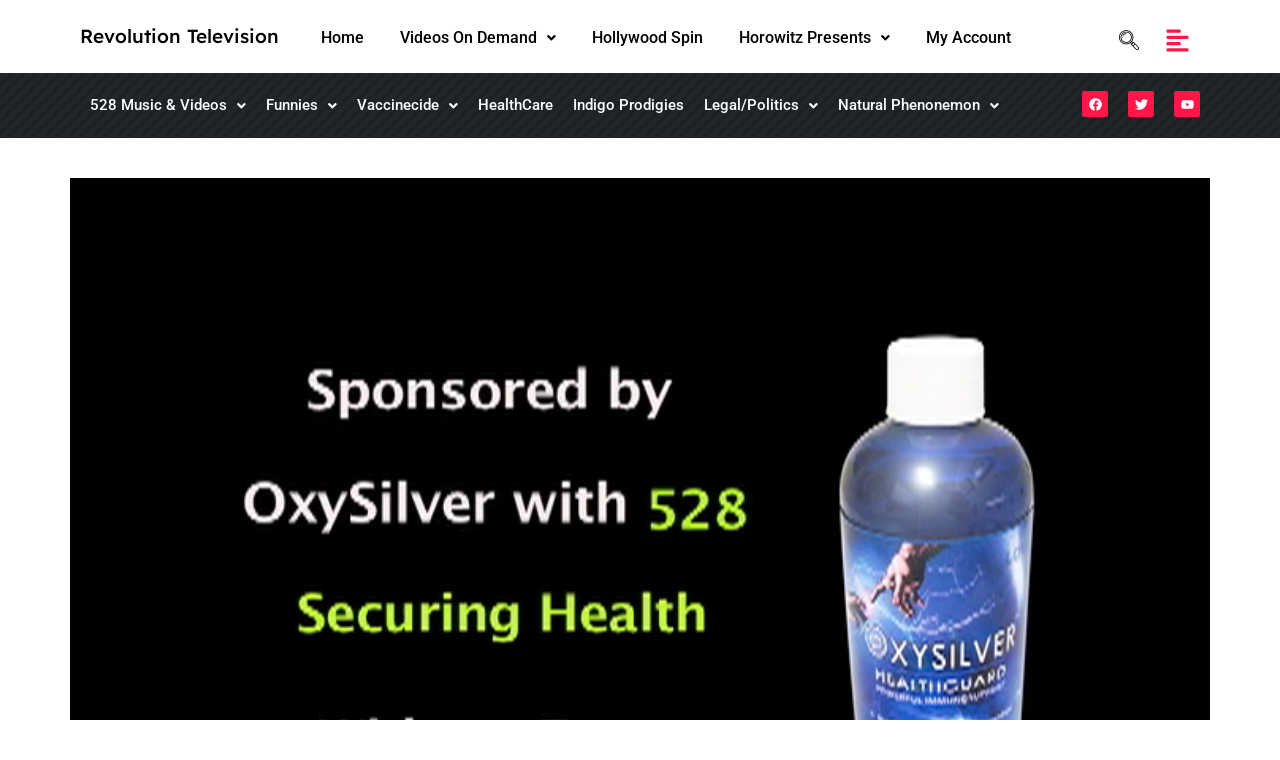

--- FILE ---
content_type: text/html; charset=UTF-8
request_url: https://revolutiontelevision.net/video/where-is-the-love-in-528/
body_size: 36784
content:
<!DOCTYPE html>
<html lang="en-US">
<head>
	<meta charset="UTF-8" />
	<meta name="viewport" content="width=device-width, initial-scale=1" />
	<link rel="profile" href="http://gmpg.org/xfn/11" />
	<link rel="pingback" href="https://revolutiontelevision.net/xmlrpc.php" />
	<meta name='robots' content='index, follow, max-image-preview:large, max-snippet:-1, max-video-preview:-1' />

	<!-- This site is optimized with the Yoast SEO plugin v24.7 - https://yoast.com/wordpress/plugins/seo/ -->
	<title>Where is the Love in 528 - Revolution Television</title>
	<meta name="description" content="This video presents Black Eyed Pea&#039;s rap classic, &quot;Where is the Love,&quot; ORIGINALLY RECORDED in the &quot;LOVE Frequency&quot; of 528Hz." />
	<link rel="canonical" href="https://namoautomation.com/revolutiontelevision/video/where-is-the-love-in-528/" />
	<meta property="og:locale" content="en_US" />
	<meta property="og:type" content="article" />
	<meta property="og:title" content="Where is the Love in 528 - Revolution Television" />
	<meta property="og:description" content="This video presents Black Eyed Pea&#039;s rap classic, &quot;Where is the Love,&quot; ORIGINALLY RECORDED in the &quot;LOVE Frequency&quot; of 528Hz." />
	<meta property="og:url" content="https://namoautomation.com/revolutiontelevision/video/where-is-the-love-in-528/" />
	<meta property="og:site_name" content="Revolution Television" />
	<meta property="article:modified_time" content="2024-01-29T12:17:11+00:00" />
	<meta property="og:image" content="https://i0.wp.com/namoautomation.com/revolutiontelevision/wp-content/uploads/2016/02/Where-is-the-Love.jpg?fit=720%2C405&ssl=1" />
	<meta property="og:image:width" content="720" />
	<meta property="og:image:height" content="405" />
	<meta property="og:image:type" content="image/jpeg" />
	<script type="application/ld+json" class="yoast-schema-graph">{"@context":"https://schema.org","@graph":[{"@type":"WebPage","@id":"https://namoautomation.com/revolutiontelevision/video/where-is-the-love-in-528/","url":"https://namoautomation.com/revolutiontelevision/video/where-is-the-love-in-528/","name":"Where is the Love in 528 - Revolution Television","isPartOf":{"@id":"https://revolutiontelevision.net/#website"},"primaryImageOfPage":{"@id":"https://namoautomation.com/revolutiontelevision/video/where-is-the-love-in-528/#primaryimage"},"image":{"@id":"https://namoautomation.com/revolutiontelevision/video/where-is-the-love-in-528/#primaryimage"},"thumbnailUrl":"https://revolutiontelevision.net/wp-content/uploads/2016/02/Where-is-the-Love.jpg","datePublished":"2017-06-13T14:33:18+00:00","dateModified":"2024-01-29T12:17:11+00:00","description":"This video presents Black Eyed Pea's rap classic, \"Where is the Love,\" ORIGINALLY RECORDED in the \"LOVE Frequency\" of 528Hz.","inLanguage":"en-US","potentialAction":[{"@type":"ReadAction","target":["https://namoautomation.com/revolutiontelevision/video/where-is-the-love-in-528/"]}]},{"@type":"ImageObject","inLanguage":"en-US","@id":"https://namoautomation.com/revolutiontelevision/video/where-is-the-love-in-528/#primaryimage","url":"https://revolutiontelevision.net/wp-content/uploads/2016/02/Where-is-the-Love.jpg","contentUrl":"https://revolutiontelevision.net/wp-content/uploads/2016/02/Where-is-the-Love.jpg","width":720,"height":405},{"@type":"WebSite","@id":"https://revolutiontelevision.net/#website","url":"https://revolutiontelevision.net/","name":"Revolution Television","description":"Revolution Television","potentialAction":[{"@type":"SearchAction","target":{"@type":"EntryPoint","urlTemplate":"https://revolutiontelevision.net/?s={search_term_string}"},"query-input":{"@type":"PropertyValueSpecification","valueRequired":true,"valueName":"search_term_string"}}],"inLanguage":"en-US"}]}</script>
	<!-- / Yoast SEO plugin. -->


<link rel="alternate" type="application/rss+xml" title="Revolution Television &raquo; Feed" href="https://revolutiontelevision.net/feed/" />
<link rel="alternate" type="application/rss+xml" title="Revolution Television &raquo; Comments Feed" href="https://revolutiontelevision.net/comments/feed/" />
<link rel="alternate" type="application/rss+xml" title="Revolution Television &raquo; Where is the Love in 528 Comments Feed" href="https://revolutiontelevision.net/video/where-is-the-love-in-528/feed/" />
<script>
window._wpemojiSettings = {"baseUrl":"https:\/\/s.w.org\/images\/core\/emoji\/15.0.3\/72x72\/","ext":".png","svgUrl":"https:\/\/s.w.org\/images\/core\/emoji\/15.0.3\/svg\/","svgExt":".svg","source":{"concatemoji":"https:\/\/revolutiontelevision.net\/wp-includes\/js\/wp-emoji-release.min.js?ver=6.6.4"}};
/*! This file is auto-generated */
!function(i,n){var o,s,e;function c(e){try{var t={supportTests:e,timestamp:(new Date).valueOf()};sessionStorage.setItem(o,JSON.stringify(t))}catch(e){}}function p(e,t,n){e.clearRect(0,0,e.canvas.width,e.canvas.height),e.fillText(t,0,0);var t=new Uint32Array(e.getImageData(0,0,e.canvas.width,e.canvas.height).data),r=(e.clearRect(0,0,e.canvas.width,e.canvas.height),e.fillText(n,0,0),new Uint32Array(e.getImageData(0,0,e.canvas.width,e.canvas.height).data));return t.every(function(e,t){return e===r[t]})}function u(e,t,n){switch(t){case"flag":return n(e,"\ud83c\udff3\ufe0f\u200d\u26a7\ufe0f","\ud83c\udff3\ufe0f\u200b\u26a7\ufe0f")?!1:!n(e,"\ud83c\uddfa\ud83c\uddf3","\ud83c\uddfa\u200b\ud83c\uddf3")&&!n(e,"\ud83c\udff4\udb40\udc67\udb40\udc62\udb40\udc65\udb40\udc6e\udb40\udc67\udb40\udc7f","\ud83c\udff4\u200b\udb40\udc67\u200b\udb40\udc62\u200b\udb40\udc65\u200b\udb40\udc6e\u200b\udb40\udc67\u200b\udb40\udc7f");case"emoji":return!n(e,"\ud83d\udc26\u200d\u2b1b","\ud83d\udc26\u200b\u2b1b")}return!1}function f(e,t,n){var r="undefined"!=typeof WorkerGlobalScope&&self instanceof WorkerGlobalScope?new OffscreenCanvas(300,150):i.createElement("canvas"),a=r.getContext("2d",{willReadFrequently:!0}),o=(a.textBaseline="top",a.font="600 32px Arial",{});return e.forEach(function(e){o[e]=t(a,e,n)}),o}function t(e){var t=i.createElement("script");t.src=e,t.defer=!0,i.head.appendChild(t)}"undefined"!=typeof Promise&&(o="wpEmojiSettingsSupports",s=["flag","emoji"],n.supports={everything:!0,everythingExceptFlag:!0},e=new Promise(function(e){i.addEventListener("DOMContentLoaded",e,{once:!0})}),new Promise(function(t){var n=function(){try{var e=JSON.parse(sessionStorage.getItem(o));if("object"==typeof e&&"number"==typeof e.timestamp&&(new Date).valueOf()<e.timestamp+604800&&"object"==typeof e.supportTests)return e.supportTests}catch(e){}return null}();if(!n){if("undefined"!=typeof Worker&&"undefined"!=typeof OffscreenCanvas&&"undefined"!=typeof URL&&URL.createObjectURL&&"undefined"!=typeof Blob)try{var e="postMessage("+f.toString()+"("+[JSON.stringify(s),u.toString(),p.toString()].join(",")+"));",r=new Blob([e],{type:"text/javascript"}),a=new Worker(URL.createObjectURL(r),{name:"wpTestEmojiSupports"});return void(a.onmessage=function(e){c(n=e.data),a.terminate(),t(n)})}catch(e){}c(n=f(s,u,p))}t(n)}).then(function(e){for(var t in e)n.supports[t]=e[t],n.supports.everything=n.supports.everything&&n.supports[t],"flag"!==t&&(n.supports.everythingExceptFlag=n.supports.everythingExceptFlag&&n.supports[t]);n.supports.everythingExceptFlag=n.supports.everythingExceptFlag&&!n.supports.flag,n.DOMReady=!1,n.readyCallback=function(){n.DOMReady=!0}}).then(function(){return e}).then(function(){var e;n.supports.everything||(n.readyCallback(),(e=n.source||{}).concatemoji?t(e.concatemoji):e.wpemoji&&e.twemoji&&(t(e.twemoji),t(e.wpemoji)))}))}((window,document),window._wpemojiSettings);
</script>
		
	<link rel='stylesheet' id='hfe-widgets-style-css' href='https://revolutiontelevision.net/wp-content/plugins/header-footer-elementor/inc/widgets-css/frontend.css?ver=2.2.2' media='all' />
<style id='wp-emoji-styles-inline-css'>

	img.wp-smiley, img.emoji {
		display: inline !important;
		border: none !important;
		box-shadow: none !important;
		height: 1em !important;
		width: 1em !important;
		margin: 0 0.07em !important;
		vertical-align: -0.1em !important;
		background: none !important;
		padding: 0 !important;
	}
</style>
<link rel='stylesheet' id='wp-block-library-css' href='https://revolutiontelevision.net/wp-includes/css/dist/block-library/style.min.css?ver=6.6.4' media='all' />
<style id='classic-theme-styles-inline-css'>
/*! This file is auto-generated */
.wp-block-button__link{color:#fff;background-color:#32373c;border-radius:9999px;box-shadow:none;text-decoration:none;padding:calc(.667em + 2px) calc(1.333em + 2px);font-size:1.125em}.wp-block-file__button{background:#32373c;color:#fff;text-decoration:none}
</style>
<style id='global-styles-inline-css'>
:root{--wp--preset--aspect-ratio--square: 1;--wp--preset--aspect-ratio--4-3: 4/3;--wp--preset--aspect-ratio--3-4: 3/4;--wp--preset--aspect-ratio--3-2: 3/2;--wp--preset--aspect-ratio--2-3: 2/3;--wp--preset--aspect-ratio--16-9: 16/9;--wp--preset--aspect-ratio--9-16: 9/16;--wp--preset--color--black: #000000;--wp--preset--color--cyan-bluish-gray: #abb8c3;--wp--preset--color--white: #ffffff;--wp--preset--color--pale-pink: #f78da7;--wp--preset--color--vivid-red: #cf2e2e;--wp--preset--color--luminous-vivid-orange: #ff6900;--wp--preset--color--luminous-vivid-amber: #fcb900;--wp--preset--color--light-green-cyan: #7bdcb5;--wp--preset--color--vivid-green-cyan: #00d084;--wp--preset--color--pale-cyan-blue: #8ed1fc;--wp--preset--color--vivid-cyan-blue: #0693e3;--wp--preset--color--vivid-purple: #9b51e0;--wp--preset--gradient--vivid-cyan-blue-to-vivid-purple: linear-gradient(135deg,rgba(6,147,227,1) 0%,rgb(155,81,224) 100%);--wp--preset--gradient--light-green-cyan-to-vivid-green-cyan: linear-gradient(135deg,rgb(122,220,180) 0%,rgb(0,208,130) 100%);--wp--preset--gradient--luminous-vivid-amber-to-luminous-vivid-orange: linear-gradient(135deg,rgba(252,185,0,1) 0%,rgba(255,105,0,1) 100%);--wp--preset--gradient--luminous-vivid-orange-to-vivid-red: linear-gradient(135deg,rgba(255,105,0,1) 0%,rgb(207,46,46) 100%);--wp--preset--gradient--very-light-gray-to-cyan-bluish-gray: linear-gradient(135deg,rgb(238,238,238) 0%,rgb(169,184,195) 100%);--wp--preset--gradient--cool-to-warm-spectrum: linear-gradient(135deg,rgb(74,234,220) 0%,rgb(151,120,209) 20%,rgb(207,42,186) 40%,rgb(238,44,130) 60%,rgb(251,105,98) 80%,rgb(254,248,76) 100%);--wp--preset--gradient--blush-light-purple: linear-gradient(135deg,rgb(255,206,236) 0%,rgb(152,150,240) 100%);--wp--preset--gradient--blush-bordeaux: linear-gradient(135deg,rgb(254,205,165) 0%,rgb(254,45,45) 50%,rgb(107,0,62) 100%);--wp--preset--gradient--luminous-dusk: linear-gradient(135deg,rgb(255,203,112) 0%,rgb(199,81,192) 50%,rgb(65,88,208) 100%);--wp--preset--gradient--pale-ocean: linear-gradient(135deg,rgb(255,245,203) 0%,rgb(182,227,212) 50%,rgb(51,167,181) 100%);--wp--preset--gradient--electric-grass: linear-gradient(135deg,rgb(202,248,128) 0%,rgb(113,206,126) 100%);--wp--preset--gradient--midnight: linear-gradient(135deg,rgb(2,3,129) 0%,rgb(40,116,252) 100%);--wp--preset--font-size--small: 13px;--wp--preset--font-size--medium: 20px;--wp--preset--font-size--large: 36px;--wp--preset--font-size--x-large: 42px;--wp--preset--font-family--inter: "Inter", sans-serif;--wp--preset--font-family--cardo: Cardo;--wp--preset--spacing--20: 0.44rem;--wp--preset--spacing--30: 0.67rem;--wp--preset--spacing--40: 1rem;--wp--preset--spacing--50: 1.5rem;--wp--preset--spacing--60: 2.25rem;--wp--preset--spacing--70: 3.38rem;--wp--preset--spacing--80: 5.06rem;--wp--preset--shadow--natural: 6px 6px 9px rgba(0, 0, 0, 0.2);--wp--preset--shadow--deep: 12px 12px 50px rgba(0, 0, 0, 0.4);--wp--preset--shadow--sharp: 6px 6px 0px rgba(0, 0, 0, 0.2);--wp--preset--shadow--outlined: 6px 6px 0px -3px rgba(255, 255, 255, 1), 6px 6px rgba(0, 0, 0, 1);--wp--preset--shadow--crisp: 6px 6px 0px rgba(0, 0, 0, 1);}:where(.is-layout-flex){gap: 0.5em;}:where(.is-layout-grid){gap: 0.5em;}body .is-layout-flex{display: flex;}.is-layout-flex{flex-wrap: wrap;align-items: center;}.is-layout-flex > :is(*, div){margin: 0;}body .is-layout-grid{display: grid;}.is-layout-grid > :is(*, div){margin: 0;}:where(.wp-block-columns.is-layout-flex){gap: 2em;}:where(.wp-block-columns.is-layout-grid){gap: 2em;}:where(.wp-block-post-template.is-layout-flex){gap: 1.25em;}:where(.wp-block-post-template.is-layout-grid){gap: 1.25em;}.has-black-color{color: var(--wp--preset--color--black) !important;}.has-cyan-bluish-gray-color{color: var(--wp--preset--color--cyan-bluish-gray) !important;}.has-white-color{color: var(--wp--preset--color--white) !important;}.has-pale-pink-color{color: var(--wp--preset--color--pale-pink) !important;}.has-vivid-red-color{color: var(--wp--preset--color--vivid-red) !important;}.has-luminous-vivid-orange-color{color: var(--wp--preset--color--luminous-vivid-orange) !important;}.has-luminous-vivid-amber-color{color: var(--wp--preset--color--luminous-vivid-amber) !important;}.has-light-green-cyan-color{color: var(--wp--preset--color--light-green-cyan) !important;}.has-vivid-green-cyan-color{color: var(--wp--preset--color--vivid-green-cyan) !important;}.has-pale-cyan-blue-color{color: var(--wp--preset--color--pale-cyan-blue) !important;}.has-vivid-cyan-blue-color{color: var(--wp--preset--color--vivid-cyan-blue) !important;}.has-vivid-purple-color{color: var(--wp--preset--color--vivid-purple) !important;}.has-black-background-color{background-color: var(--wp--preset--color--black) !important;}.has-cyan-bluish-gray-background-color{background-color: var(--wp--preset--color--cyan-bluish-gray) !important;}.has-white-background-color{background-color: var(--wp--preset--color--white) !important;}.has-pale-pink-background-color{background-color: var(--wp--preset--color--pale-pink) !important;}.has-vivid-red-background-color{background-color: var(--wp--preset--color--vivid-red) !important;}.has-luminous-vivid-orange-background-color{background-color: var(--wp--preset--color--luminous-vivid-orange) !important;}.has-luminous-vivid-amber-background-color{background-color: var(--wp--preset--color--luminous-vivid-amber) !important;}.has-light-green-cyan-background-color{background-color: var(--wp--preset--color--light-green-cyan) !important;}.has-vivid-green-cyan-background-color{background-color: var(--wp--preset--color--vivid-green-cyan) !important;}.has-pale-cyan-blue-background-color{background-color: var(--wp--preset--color--pale-cyan-blue) !important;}.has-vivid-cyan-blue-background-color{background-color: var(--wp--preset--color--vivid-cyan-blue) !important;}.has-vivid-purple-background-color{background-color: var(--wp--preset--color--vivid-purple) !important;}.has-black-border-color{border-color: var(--wp--preset--color--black) !important;}.has-cyan-bluish-gray-border-color{border-color: var(--wp--preset--color--cyan-bluish-gray) !important;}.has-white-border-color{border-color: var(--wp--preset--color--white) !important;}.has-pale-pink-border-color{border-color: var(--wp--preset--color--pale-pink) !important;}.has-vivid-red-border-color{border-color: var(--wp--preset--color--vivid-red) !important;}.has-luminous-vivid-orange-border-color{border-color: var(--wp--preset--color--luminous-vivid-orange) !important;}.has-luminous-vivid-amber-border-color{border-color: var(--wp--preset--color--luminous-vivid-amber) !important;}.has-light-green-cyan-border-color{border-color: var(--wp--preset--color--light-green-cyan) !important;}.has-vivid-green-cyan-border-color{border-color: var(--wp--preset--color--vivid-green-cyan) !important;}.has-pale-cyan-blue-border-color{border-color: var(--wp--preset--color--pale-cyan-blue) !important;}.has-vivid-cyan-blue-border-color{border-color: var(--wp--preset--color--vivid-cyan-blue) !important;}.has-vivid-purple-border-color{border-color: var(--wp--preset--color--vivid-purple) !important;}.has-vivid-cyan-blue-to-vivid-purple-gradient-background{background: var(--wp--preset--gradient--vivid-cyan-blue-to-vivid-purple) !important;}.has-light-green-cyan-to-vivid-green-cyan-gradient-background{background: var(--wp--preset--gradient--light-green-cyan-to-vivid-green-cyan) !important;}.has-luminous-vivid-amber-to-luminous-vivid-orange-gradient-background{background: var(--wp--preset--gradient--luminous-vivid-amber-to-luminous-vivid-orange) !important;}.has-luminous-vivid-orange-to-vivid-red-gradient-background{background: var(--wp--preset--gradient--luminous-vivid-orange-to-vivid-red) !important;}.has-very-light-gray-to-cyan-bluish-gray-gradient-background{background: var(--wp--preset--gradient--very-light-gray-to-cyan-bluish-gray) !important;}.has-cool-to-warm-spectrum-gradient-background{background: var(--wp--preset--gradient--cool-to-warm-spectrum) !important;}.has-blush-light-purple-gradient-background{background: var(--wp--preset--gradient--blush-light-purple) !important;}.has-blush-bordeaux-gradient-background{background: var(--wp--preset--gradient--blush-bordeaux) !important;}.has-luminous-dusk-gradient-background{background: var(--wp--preset--gradient--luminous-dusk) !important;}.has-pale-ocean-gradient-background{background: var(--wp--preset--gradient--pale-ocean) !important;}.has-electric-grass-gradient-background{background: var(--wp--preset--gradient--electric-grass) !important;}.has-midnight-gradient-background{background: var(--wp--preset--gradient--midnight) !important;}.has-small-font-size{font-size: var(--wp--preset--font-size--small) !important;}.has-medium-font-size{font-size: var(--wp--preset--font-size--medium) !important;}.has-large-font-size{font-size: var(--wp--preset--font-size--large) !important;}.has-x-large-font-size{font-size: var(--wp--preset--font-size--x-large) !important;}
:where(.wp-block-post-template.is-layout-flex){gap: 1.25em;}:where(.wp-block-post-template.is-layout-grid){gap: 1.25em;}
:where(.wp-block-columns.is-layout-flex){gap: 2em;}:where(.wp-block-columns.is-layout-grid){gap: 2em;}
:root :where(.wp-block-pullquote){font-size: 1.5em;line-height: 1.6;}
</style>
<link rel='stylesheet' id='woocommerce-layout-css' href='https://revolutiontelevision.net/wp-content/plugins/woocommerce/assets/css/woocommerce-layout.css?ver=9.7.2' media='all' />
<link rel='stylesheet' id='woocommerce-smallscreen-css' href='https://revolutiontelevision.net/wp-content/plugins/woocommerce/assets/css/woocommerce-smallscreen.css?ver=9.7.2' media='only screen and (max-width: 768px)' />
<link rel='stylesheet' id='woocommerce-general-css' href='https://revolutiontelevision.net/wp-content/plugins/woocommerce/assets/css/woocommerce.css?ver=9.7.2' media='all' />
<style id='woocommerce-inline-inline-css'>
.woocommerce form .form-row .required { visibility: visible; }
</style>
<link rel='stylesheet' id='wpos-slick-style-css' href='https://revolutiontelevision.net/wp-content/plugins/wp-responsive-recent-post-slider/assets/css/slick.css?ver=3.6.4' media='all' />
<link rel='stylesheet' id='wppsac-public-style-css' href='https://revolutiontelevision.net/wp-content/plugins/wp-responsive-recent-post-slider/assets/css/recent-post-style.css?ver=3.6.4' media='all' />
<link rel='stylesheet' id='passster-public-css' href='https://revolutiontelevision.net/wp-content/plugins/content-protector/assets/public/passster-public.min.css?ver=4.2.15' media='all' />
<link rel='stylesheet' id='hfe-style-css' href='https://revolutiontelevision.net/wp-content/plugins/header-footer-elementor/assets/css/header-footer-elementor.css?ver=2.2.2' media='all' />
<link rel='stylesheet' id='elementor-frontend-css' href='https://revolutiontelevision.net/wp-content/plugins/elementor/assets/css/frontend.min.css?ver=3.28.0' media='all' />
<link rel='stylesheet' id='elementor-post-7-css' href='https://revolutiontelevision.net/wp-content/uploads/elementor/css/post-7.css?ver=1742378256' media='all' />
<link rel='stylesheet' id='elementor-post-12-css' href='https://revolutiontelevision.net/wp-content/uploads/elementor/css/post-12.css?ver=1742378257' media='all' />
<link rel='stylesheet' id='elementor-post-70-css' href='https://revolutiontelevision.net/wp-content/uploads/elementor/css/post-70.css?ver=1742389457' media='all' />
<link rel='stylesheet' id='brands-styles-css' href='https://revolutiontelevision.net/wp-content/plugins/woocommerce/assets/css/brands.css?ver=9.7.2' media='all' />
<link rel='stylesheet' id='parent-style-css' href='https://revolutiontelevision.net/wp-content/themes/hello-elementor/style.css?ver=6.6.4' media='all' />
<link rel='stylesheet' id='child-style-css' href='https://revolutiontelevision.net/wp-content/themes/hello-elementor-child-theme/style.css?ver=6.6.4' media='all' />
<link rel='stylesheet' id='hello-elementor-css' href='https://revolutiontelevision.net/wp-content/themes/hello-elementor/style.min.css?ver=3.0.1' media='all' />
<link rel='stylesheet' id='hello-elementor-theme-style-css' href='https://revolutiontelevision.net/wp-content/themes/hello-elementor/theme.min.css?ver=3.0.1' media='all' />
<link rel='stylesheet' id='hello-elementor-header-footer-css' href='https://revolutiontelevision.net/wp-content/themes/hello-elementor/header-footer.min.css?ver=3.0.1' media='all' />
<link rel='stylesheet' id='rsfv-fallback-css' href='https://revolutiontelevision.net/wp-content/plugins/really-simple-featured-video/includes/Compatibility/Themes/Fallback/styles.css?ver=1720546976' media='all' />
<link rel='stylesheet' id='hfe-elementor-icons-css' href='https://revolutiontelevision.net/wp-content/plugins/elementor/assets/lib/eicons/css/elementor-icons.min.css?ver=5.34.0' media='all' />
<link rel='stylesheet' id='hfe-icons-list-css' href='https://revolutiontelevision.net/wp-content/plugins/elementor/assets/css/widget-icon-list.min.css?ver=3.24.3' media='all' />
<link rel='stylesheet' id='hfe-social-icons-css' href='https://revolutiontelevision.net/wp-content/plugins/elementor/assets/css/widget-social-icons.min.css?ver=3.24.0' media='all' />
<link rel='stylesheet' id='hfe-social-share-icons-brands-css' href='https://revolutiontelevision.net/wp-content/plugins/elementor/assets/lib/font-awesome/css/brands.css?ver=5.15.3' media='all' />
<link rel='stylesheet' id='hfe-social-share-icons-fontawesome-css' href='https://revolutiontelevision.net/wp-content/plugins/elementor/assets/lib/font-awesome/css/fontawesome.css?ver=5.15.3' media='all' />
<link rel='stylesheet' id='hfe-nav-menu-icons-css' href='https://revolutiontelevision.net/wp-content/plugins/elementor/assets/lib/font-awesome/css/solid.css?ver=5.15.3' media='all' />
<link rel='stylesheet' id='ekit-widget-styles-css' href='https://revolutiontelevision.net/wp-content/plugins/elementskit-lite/widgets/init/assets/css/widget-styles.css?ver=3.4.7' media='all' />
<link rel='stylesheet' id='ekit-responsive-css' href='https://revolutiontelevision.net/wp-content/plugins/elementskit-lite/widgets/init/assets/css/responsive.css?ver=3.4.7' media='all' />
<link rel='stylesheet' id='eael-general-css' href='https://revolutiontelevision.net/wp-content/plugins/essential-addons-for-elementor-lite/assets/front-end/css/view/general.min.css?ver=6.1.6' media='all' />
<link rel='stylesheet' id='font-awesome-css' href='https://revolutiontelevision.net/wp-content/plugins/elementor/assets/lib/font-awesome/css/font-awesome.min.css?ver=4.7.0' media='all' />
<link rel='stylesheet' id='wpr-text-animations-css-css' href='https://revolutiontelevision.net/wp-content/plugins/royal-elementor-addons/assets/css/lib/animations/text-animations.min.css?ver=1.7.1012' media='all' />
<link rel='stylesheet' id='wpr-addons-css-css' href='https://revolutiontelevision.net/wp-content/plugins/royal-elementor-addons/assets/css/frontend.min.css?ver=1.7.1012' media='all' />
<link rel='stylesheet' id='font-awesome-5-all-css' href='https://revolutiontelevision.net/wp-content/plugins/elementor/assets/lib/font-awesome/css/all.min.css?ver=6.1.6' media='all' />
<link rel='stylesheet' id='elementor-gf-local-roboto-css' href='https://revolutiontelevision.net/wp-content/uploads/elementor/google-fonts/css/roboto.css?ver=1742378113' media='all' />
<link rel='stylesheet' id='elementor-gf-local-robotoslab-css' href='https://revolutiontelevision.net/wp-content/uploads/elementor/google-fonts/css/robotoslab.css?ver=1742378125' media='all' />
<link rel='stylesheet' id='elementor-gf-local-lexenddeca-css' href='https://revolutiontelevision.net/wp-content/uploads/elementor/google-fonts/css/lexenddeca.css?ver=1742378133' media='all' />
<link rel='stylesheet' id='elementor-icons-ekiticons-css' href='https://revolutiontelevision.net/wp-content/plugins/elementskit-lite/modules/elementskit-icon-pack/assets/css/ekiticons.css?ver=3.4.7' media='all' />
<link rel='stylesheet' id='wp-paginate-css' href='https://revolutiontelevision.net/wp-content/plugins/wp-paginate/css/wp-paginate.css?ver=2.2.4' media='screen' />
<script data-cfasync="false" src="https://revolutiontelevision.net/wp-includes/js/jquery/jquery.min.js?ver=3.7.1" id="jquery-core-js"></script>
<script data-cfasync="false" src="https://revolutiontelevision.net/wp-includes/js/jquery/jquery-migrate.min.js?ver=3.4.1" id="jquery-migrate-js"></script>
<script id="jquery-js-after">
!function($){"use strict";$(document).ready(function(){$(this).scrollTop()>100&&$(".hfe-scroll-to-top-wrap").removeClass("hfe-scroll-to-top-hide"),$(window).scroll(function(){$(this).scrollTop()<100?$(".hfe-scroll-to-top-wrap").fadeOut(300):$(".hfe-scroll-to-top-wrap").fadeIn(300)}),$(".hfe-scroll-to-top-wrap").on("click",function(){$("html, body").animate({scrollTop:0},300);return!1})})}(jQuery);
</script>
<script src="https://revolutiontelevision.net/wp-content/plugins/woocommerce/assets/js/jquery-blockui/jquery.blockUI.min.js?ver=2.7.0-wc.9.7.2" id="jquery-blockui-js" defer data-wp-strategy="defer"></script>
<script id="wc-add-to-cart-js-extra">
var wc_add_to_cart_params = {"ajax_url":"\/wp-admin\/admin-ajax.php","wc_ajax_url":"\/?wc-ajax=%%endpoint%%","i18n_view_cart":"View cart","cart_url":"https:\/\/revolutiontelevision.net\/cart\/","is_cart":"","cart_redirect_after_add":"no"};
</script>
<script src="https://revolutiontelevision.net/wp-content/plugins/woocommerce/assets/js/frontend/add-to-cart.min.js?ver=9.7.2" id="wc-add-to-cart-js" defer data-wp-strategy="defer"></script>
<script src="https://revolutiontelevision.net/wp-content/plugins/woocommerce/assets/js/js-cookie/js.cookie.min.js?ver=2.1.4-wc.9.7.2" id="js-cookie-js" defer data-wp-strategy="defer"></script>
<script id="woocommerce-js-extra">
var woocommerce_params = {"ajax_url":"\/wp-admin\/admin-ajax.php","wc_ajax_url":"\/?wc-ajax=%%endpoint%%","i18n_password_show":"Show password","i18n_password_hide":"Hide password"};
</script>
<script src="https://revolutiontelevision.net/wp-content/plugins/woocommerce/assets/js/frontend/woocommerce.min.js?ver=9.7.2" id="woocommerce-js" defer data-wp-strategy="defer"></script>
<script src="https://revolutiontelevision.net/wp-content/plugins/content-protector/assets/public/cookie.js?ver=6.6.4" id="passster-cookie-js"></script>
<script id="passster-public-js-extra">
var ps_ajax = {"ajax_url":"https:\/\/revolutiontelevision.net\/wp-admin\/admin-ajax.php","nonce":"c9e6fa8a15","hash_nonce":"74810bb514","logout_nonce":"6c670ed71b","post_id":"4282","shortcodes":[],"permalink":"https:\/\/revolutiontelevision.net\/video\/where-is-the-love-in-528\/","cookie_duration_unit":"days","cookie_duration":"1","disable_cookie":"","unlock_mode":""};
</script>
<script src="https://revolutiontelevision.net/wp-content/plugins/content-protector/assets/public/passster-public.min.js?ver=4.2.15" id="passster-public-js"></script>
<script id="WCPAY_ASSETS-js-extra">
var wcpayAssets = {"url":"https:\/\/revolutiontelevision.net\/wp-content\/plugins\/woocommerce-payments\/dist\/"};
</script>
<link rel="https://api.w.org/" href="https://revolutiontelevision.net/wp-json/" /><link rel="alternate" title="JSON" type="application/json" href="https://revolutiontelevision.net/wp-json/wp/v2/video/4282" /><link rel="EditURI" type="application/rsd+xml" title="RSD" href="https://revolutiontelevision.net/xmlrpc.php?rsd" />
<meta name="generator" content="WordPress 6.6.4" />
<meta name="generator" content="WooCommerce 9.7.2" />
<link rel='shortlink' href='https://revolutiontelevision.net/?p=4282' />
<link rel="alternate" title="oEmbed (JSON)" type="application/json+oembed" href="https://revolutiontelevision.net/wp-json/oembed/1.0/embed?url=https%3A%2F%2Frevolutiontelevision.net%2Fvideo%2Fwhere-is-the-love-in-528%2F" />
<link rel="alternate" title="oEmbed (XML)" type="text/xml+oembed" href="https://revolutiontelevision.net/wp-json/oembed/1.0/embed?url=https%3A%2F%2Frevolutiontelevision.net%2Fvideo%2Fwhere-is-the-love-in-528%2F&#038;format=xml" />
        <style>
            .passster-form {
                max-width: 700px !important;
                        }

            .passster-form > form {
                background: #FAFAFA;
                padding: 10px 30px 30px 30px;
                margin: 0 0 0 0;
                border-radius: 0px;
            }

            .passster-form .ps-form-headline {
                font-size: 24px;
                font-weight: 500;
                color: #6804cc;
            }

            .passster-form p {
                font-size: 16px;
                font-weight: 300;
                color: #000;
            }

            .passster-submit, .passster-submit-recaptcha,
			.passster-submit, .passster-submit-turnstile {
                background: #6804cc;
                padding: 10px 10px 10px 10px;
                margin: 0 0 0 0;
                border-radius: 0px;
                font-size: 12px;
                font-weight: 400;
                color: #fff;
            }

            .passster-submit:hover, .passster-submit-recaptcha:hover,
            .passster-submit:hover, .passster-submit-turnstile:hover {
                background: #000;
                color: #fff;
            }
        </style>
			<noscript><style>.woocommerce-product-gallery{ opacity: 1 !important; }</style></noscript>
	<meta name="generator" content="Elementor 3.28.0; features: e_font_icon_svg, additional_custom_breakpoints, e_local_google_fonts; settings: css_print_method-external, google_font-enabled, font_display-swap">
			<style>
				.e-con.e-parent:nth-of-type(n+4):not(.e-lazyloaded):not(.e-no-lazyload),
				.e-con.e-parent:nth-of-type(n+4):not(.e-lazyloaded):not(.e-no-lazyload) * {
					background-image: none !important;
				}
				@media screen and (max-height: 1024px) {
					.e-con.e-parent:nth-of-type(n+3):not(.e-lazyloaded):not(.e-no-lazyload),
					.e-con.e-parent:nth-of-type(n+3):not(.e-lazyloaded):not(.e-no-lazyload) * {
						background-image: none !important;
					}
				}
				@media screen and (max-height: 640px) {
					.e-con.e-parent:nth-of-type(n+2):not(.e-lazyloaded):not(.e-no-lazyload),
					.e-con.e-parent:nth-of-type(n+2):not(.e-lazyloaded):not(.e-no-lazyload) * {
						background-image: none !important;
					}
				}
			</style>
			<style id='wp-fonts-local'>
@font-face{font-family:Inter;font-style:normal;font-weight:300 900;font-display:fallback;src:url('https://revolutiontelevision.net/wp-content/plugins/woocommerce/assets/fonts/Inter-VariableFont_slnt,wght.woff2') format('woff2');font-stretch:normal;}
@font-face{font-family:Cardo;font-style:normal;font-weight:400;font-display:fallback;src:url('https://revolutiontelevision.net/wp-content/plugins/woocommerce/assets/fonts/cardo_normal_400.woff2') format('woff2');}
</style>
<link rel="icon" href="https://revolutiontelevision.net/wp-content/uploads/2024/04/rev-fav-150x35.png" sizes="32x32" />
<link rel="icon" href="https://revolutiontelevision.net/wp-content/uploads/2024/04/rev-fav.png" sizes="192x192" />
<link rel="apple-touch-icon" href="https://revolutiontelevision.net/wp-content/uploads/2024/04/rev-fav.png" />
<meta name="msapplication-TileImage" content="https://revolutiontelevision.net/wp-content/uploads/2024/04/rev-fav.png" />
		<style id="wp-custom-css">
			img.wpr-anim-timing-ease-default {
    height: 215px !important;
}
.pgcu-theme-1 .pgcu-post__details{
	padding:0px !important;
}
.bx-wrapper img{
	height:250px !important;
}
nav.woocommerce-pagination {
    margin-bottom: 30px;
}
.wppsac-wrap .wppsac-post-image{
	height:270px !important;
  width:100% !important;
}
ul.slick-dots {
    display: none !important;
}
.wppsac-post-content-position {
    /* position: absolute; */
    bottom: 115px;
    color: #fff;
    position: absolute;
}
.wppsac-post-content-position {
    /* position: absolute; */
    bottom: 15px;
	  width:265px;
    position: absolute;
	  background: rgb(0, 0, 0);
    background: rgba(0, 0, 0, 0.7);
	  padding-bottom:12px;
}
.wppsac-post-carousel.design-1 .wppsac-post-title a{
	  line-height: 8px;
    font-size: 16px;
    color: #fff;
    padding: 5px;
}
.wppsac-post-carousel.design-1 .wppsac-post-title a{
	color:#fff;
}
.wppsac-carousel-slides.slick-slide.slick-active{
	position:relative;
}
.wppsac-post-slider h2.wppsac-post-title, .wppsac-post-carousel h2.wppsac-post-title{
	text-align:center;
}
@media screen and (max-width: 786px) {
  .card {
    background: #fff;
    border-radius: 2px;
    display: inline-block;
    height: auto;
    padding: 40px;
    margin: 0 auto;
    position: relative;
    width: 100%;
    /* float: left; */
    /* bottom: 50px !important; */
}
.card.col-bx img {
    height: auto !important;
    width: 100%;
}
	.card.col-bx h2 {
    font-size: 28px;
}
}
		</style>
		<style id="wpr_lightbox_styles">
				.lg-backdrop {
					background-color: rgba(0,0,0,0.6) !important;
				}
				.lg-toolbar,
				.lg-dropdown {
					background-color: rgba(0,0,0,0.8) !important;
				}
				.lg-dropdown:after {
					border-bottom-color: rgba(0,0,0,0.8) !important;
				}
				.lg-sub-html {
					background-color: rgba(0,0,0,0.8) !important;
				}
				.lg-thumb-outer,
				.lg-progress-bar {
					background-color: #444444 !important;
				}
				.lg-progress {
					background-color: #a90707 !important;
				}
				.lg-icon {
					color: #efefef !important;
					font-size: 20px !important;
				}
				.lg-icon.lg-toogle-thumb {
					font-size: 24px !important;
				}
				.lg-icon:hover,
				.lg-dropdown-text:hover {
					color: #ffffff !important;
				}
				.lg-sub-html,
				.lg-dropdown-text {
					color: #efefef !important;
					font-size: 14px !important;
				}
				#lg-counter {
					color: #efefef !important;
					font-size: 14px !important;
				}
				.lg-prev,
				.lg-next {
					font-size: 35px !important;
				}

				/* Defaults */
				.lg-icon {
				background-color: transparent !important;
				}

				#lg-counter {
				opacity: 0.9;
				}

				.lg-thumb-outer {
				padding: 0 10px;
				}

				.lg-thumb-item {
				border-radius: 0 !important;
				border: none !important;
				opacity: 0.5;
				}

				.lg-thumb-item.active {
					opacity: 1;
				}
	         </style></head>

<body class="video-template-default single single-video postid-4282 single-format-standard theme-hello-elementor woocommerce-no-js ehf-header ehf-footer ehf-template-hello-elementor ehf-stylesheet-hello-elementor-child-theme rsfv-has-video elementor-default elementor-kit-7">
<div id="page" class="hfeed site">

		<header id="masthead" itemscope="itemscope" itemtype="https://schema.org/WPHeader">
			<p class="main-title bhf-hidden" itemprop="headline"><a href="https://revolutiontelevision.net" title="Revolution Television" rel="home">Revolution Television</a></p>
					<div data-elementor-type="wp-post" data-elementor-id="12" class="elementor elementor-12">
				<div class="elementor-element elementor-element-7cc0433 elementor-hidden-mobile e-flex e-con-boxed wpr-particle-no wpr-jarallax-no wpr-parallax-no wpr-sticky-section-no e-con e-parent" data-id="7cc0433" data-element_type="container">
					<div class="e-con-inner">
		<div class="elementor-element elementor-element-338ff17 e-con-full e-flex wpr-particle-no wpr-jarallax-no wpr-parallax-no wpr-sticky-section-no e-con e-child" data-id="338ff17" data-element_type="container">
				<div class="elementor-element elementor-element-3a2801f logo-title elementor-widget elementor-widget-text-editor" data-id="3a2801f" data-element_type="widget" data-widget_type="text-editor.default">
				<div class="elementor-widget-container">
									<h4 class="logo-sub"><a href="https://revolutiontelevision.net/">Revolution Television</a></h4>								</div>
				</div>
				</div>
		<div class="elementor-element elementor-element-217dacd e-con-full e-flex wpr-particle-no wpr-jarallax-no wpr-parallax-no wpr-sticky-section-no e-con e-child" data-id="217dacd" data-element_type="container">
				<div class="elementor-element elementor-element-95a6077 hfe-nav-menu__align-left hfe-submenu-icon-arrow hfe-submenu-animation-none hfe-link-redirect-child hfe-nav-menu__breakpoint-tablet elementor-widget elementor-widget-navigation-menu" data-id="95a6077" data-element_type="widget" data-settings="{&quot;padding_horizontal_menu_item&quot;:{&quot;unit&quot;:&quot;px&quot;,&quot;size&quot;:18,&quot;sizes&quot;:[]},&quot;width_dropdown_item&quot;:{&quot;unit&quot;:&quot;px&quot;,&quot;size&quot;:260,&quot;sizes&quot;:[]},&quot;padding_horizontal_menu_item_tablet&quot;:{&quot;unit&quot;:&quot;px&quot;,&quot;size&quot;:&quot;&quot;,&quot;sizes&quot;:[]},&quot;padding_horizontal_menu_item_mobile&quot;:{&quot;unit&quot;:&quot;px&quot;,&quot;size&quot;:&quot;&quot;,&quot;sizes&quot;:[]},&quot;padding_vertical_menu_item&quot;:{&quot;unit&quot;:&quot;px&quot;,&quot;size&quot;:15,&quot;sizes&quot;:[]},&quot;padding_vertical_menu_item_tablet&quot;:{&quot;unit&quot;:&quot;px&quot;,&quot;size&quot;:&quot;&quot;,&quot;sizes&quot;:[]},&quot;padding_vertical_menu_item_mobile&quot;:{&quot;unit&quot;:&quot;px&quot;,&quot;size&quot;:&quot;&quot;,&quot;sizes&quot;:[]},&quot;menu_space_between&quot;:{&quot;unit&quot;:&quot;px&quot;,&quot;size&quot;:&quot;&quot;,&quot;sizes&quot;:[]},&quot;menu_space_between_tablet&quot;:{&quot;unit&quot;:&quot;px&quot;,&quot;size&quot;:&quot;&quot;,&quot;sizes&quot;:[]},&quot;menu_space_between_mobile&quot;:{&quot;unit&quot;:&quot;px&quot;,&quot;size&quot;:&quot;&quot;,&quot;sizes&quot;:[]},&quot;menu_row_space&quot;:{&quot;unit&quot;:&quot;px&quot;,&quot;size&quot;:&quot;&quot;,&quot;sizes&quot;:[]},&quot;menu_row_space_tablet&quot;:{&quot;unit&quot;:&quot;px&quot;,&quot;size&quot;:&quot;&quot;,&quot;sizes&quot;:[]},&quot;menu_row_space_mobile&quot;:{&quot;unit&quot;:&quot;px&quot;,&quot;size&quot;:&quot;&quot;,&quot;sizes&quot;:[]},&quot;dropdown_border_radius&quot;:{&quot;unit&quot;:&quot;px&quot;,&quot;top&quot;:&quot;&quot;,&quot;right&quot;:&quot;&quot;,&quot;bottom&quot;:&quot;&quot;,&quot;left&quot;:&quot;&quot;,&quot;isLinked&quot;:true},&quot;dropdown_border_radius_tablet&quot;:{&quot;unit&quot;:&quot;px&quot;,&quot;top&quot;:&quot;&quot;,&quot;right&quot;:&quot;&quot;,&quot;bottom&quot;:&quot;&quot;,&quot;left&quot;:&quot;&quot;,&quot;isLinked&quot;:true},&quot;dropdown_border_radius_mobile&quot;:{&quot;unit&quot;:&quot;px&quot;,&quot;top&quot;:&quot;&quot;,&quot;right&quot;:&quot;&quot;,&quot;bottom&quot;:&quot;&quot;,&quot;left&quot;:&quot;&quot;,&quot;isLinked&quot;:true},&quot;width_dropdown_item_tablet&quot;:{&quot;unit&quot;:&quot;px&quot;,&quot;size&quot;:&quot;&quot;,&quot;sizes&quot;:[]},&quot;width_dropdown_item_mobile&quot;:{&quot;unit&quot;:&quot;px&quot;,&quot;size&quot;:&quot;&quot;,&quot;sizes&quot;:[]},&quot;padding_horizontal_dropdown_item&quot;:{&quot;unit&quot;:&quot;px&quot;,&quot;size&quot;:&quot;&quot;,&quot;sizes&quot;:[]},&quot;padding_horizontal_dropdown_item_tablet&quot;:{&quot;unit&quot;:&quot;px&quot;,&quot;size&quot;:&quot;&quot;,&quot;sizes&quot;:[]},&quot;padding_horizontal_dropdown_item_mobile&quot;:{&quot;unit&quot;:&quot;px&quot;,&quot;size&quot;:&quot;&quot;,&quot;sizes&quot;:[]},&quot;padding_vertical_dropdown_item&quot;:{&quot;unit&quot;:&quot;px&quot;,&quot;size&quot;:15,&quot;sizes&quot;:[]},&quot;padding_vertical_dropdown_item_tablet&quot;:{&quot;unit&quot;:&quot;px&quot;,&quot;size&quot;:&quot;&quot;,&quot;sizes&quot;:[]},&quot;padding_vertical_dropdown_item_mobile&quot;:{&quot;unit&quot;:&quot;px&quot;,&quot;size&quot;:&quot;&quot;,&quot;sizes&quot;:[]},&quot;distance_from_menu&quot;:{&quot;unit&quot;:&quot;px&quot;,&quot;size&quot;:&quot;&quot;,&quot;sizes&quot;:[]},&quot;distance_from_menu_tablet&quot;:{&quot;unit&quot;:&quot;px&quot;,&quot;size&quot;:&quot;&quot;,&quot;sizes&quot;:[]},&quot;distance_from_menu_mobile&quot;:{&quot;unit&quot;:&quot;px&quot;,&quot;size&quot;:&quot;&quot;,&quot;sizes&quot;:[]},&quot;toggle_size&quot;:{&quot;unit&quot;:&quot;px&quot;,&quot;size&quot;:&quot;&quot;,&quot;sizes&quot;:[]},&quot;toggle_size_tablet&quot;:{&quot;unit&quot;:&quot;px&quot;,&quot;size&quot;:&quot;&quot;,&quot;sizes&quot;:[]},&quot;toggle_size_mobile&quot;:{&quot;unit&quot;:&quot;px&quot;,&quot;size&quot;:&quot;&quot;,&quot;sizes&quot;:[]},&quot;toggle_border_width&quot;:{&quot;unit&quot;:&quot;px&quot;,&quot;size&quot;:&quot;&quot;,&quot;sizes&quot;:[]},&quot;toggle_border_width_tablet&quot;:{&quot;unit&quot;:&quot;px&quot;,&quot;size&quot;:&quot;&quot;,&quot;sizes&quot;:[]},&quot;toggle_border_width_mobile&quot;:{&quot;unit&quot;:&quot;px&quot;,&quot;size&quot;:&quot;&quot;,&quot;sizes&quot;:[]},&quot;toggle_border_radius&quot;:{&quot;unit&quot;:&quot;px&quot;,&quot;size&quot;:&quot;&quot;,&quot;sizes&quot;:[]},&quot;toggle_border_radius_tablet&quot;:{&quot;unit&quot;:&quot;px&quot;,&quot;size&quot;:&quot;&quot;,&quot;sizes&quot;:[]},&quot;toggle_border_radius_mobile&quot;:{&quot;unit&quot;:&quot;px&quot;,&quot;size&quot;:&quot;&quot;,&quot;sizes&quot;:[]}}" data-widget_type="navigation-menu.default">
				<div class="elementor-widget-container">
								<div class="hfe-nav-menu hfe-layout-horizontal hfe-nav-menu-layout horizontal hfe-pointer__none" data-layout="horizontal">
				<div role="button" class="hfe-nav-menu__toggle elementor-clickable">
					<span class="screen-reader-text">Menu</span>
					<div class="hfe-nav-menu-icon">
						<svg aria-hidden="true"  class="e-font-icon-svg e-fas-align-justify" viewBox="0 0 448 512" xmlns="http://www.w3.org/2000/svg"><path d="M432 416H16a16 16 0 0 0-16 16v32a16 16 0 0 0 16 16h416a16 16 0 0 0 16-16v-32a16 16 0 0 0-16-16zm0-128H16a16 16 0 0 0-16 16v32a16 16 0 0 0 16 16h416a16 16 0 0 0 16-16v-32a16 16 0 0 0-16-16zm0-128H16a16 16 0 0 0-16 16v32a16 16 0 0 0 16 16h416a16 16 0 0 0 16-16v-32a16 16 0 0 0-16-16zm0-128H16A16 16 0 0 0 0 48v32a16 16 0 0 0 16 16h416a16 16 0 0 0 16-16V48a16 16 0 0 0-16-16z"></path></svg>					</div>
				</div>
				<nav class="hfe-nav-menu__layout-horizontal hfe-nav-menu__submenu-arrow" data-toggle-icon="&lt;svg aria-hidden=&quot;true&quot; tabindex=&quot;0&quot; class=&quot;e-font-icon-svg e-fas-align-justify&quot; viewBox=&quot;0 0 448 512&quot; xmlns=&quot;http://www.w3.org/2000/svg&quot;&gt;&lt;path d=&quot;M432 416H16a16 16 0 0 0-16 16v32a16 16 0 0 0 16 16h416a16 16 0 0 0 16-16v-32a16 16 0 0 0-16-16zm0-128H16a16 16 0 0 0-16 16v32a16 16 0 0 0 16 16h416a16 16 0 0 0 16-16v-32a16 16 0 0 0-16-16zm0-128H16a16 16 0 0 0-16 16v32a16 16 0 0 0 16 16h416a16 16 0 0 0 16-16v-32a16 16 0 0 0-16-16zm0-128H16A16 16 0 0 0 0 48v32a16 16 0 0 0 16 16h416a16 16 0 0 0 16-16V48a16 16 0 0 0-16-16z&quot;&gt;&lt;/path&gt;&lt;/svg&gt;" data-close-icon="&lt;svg aria-hidden=&quot;true&quot; tabindex=&quot;0&quot; class=&quot;e-font-icon-svg e-far-window-close&quot; viewBox=&quot;0 0 512 512&quot; xmlns=&quot;http://www.w3.org/2000/svg&quot;&gt;&lt;path d=&quot;M464 32H48C21.5 32 0 53.5 0 80v352c0 26.5 21.5 48 48 48h416c26.5 0 48-21.5 48-48V80c0-26.5-21.5-48-48-48zm0 394c0 3.3-2.7 6-6 6H54c-3.3 0-6-2.7-6-6V86c0-3.3 2.7-6 6-6h404c3.3 0 6 2.7 6 6v340zM356.5 194.6L295.1 256l61.4 61.4c4.6 4.6 4.6 12.1 0 16.8l-22.3 22.3c-4.6 4.6-12.1 4.6-16.8 0L256 295.1l-61.4 61.4c-4.6 4.6-12.1 4.6-16.8 0l-22.3-22.3c-4.6-4.6-4.6-12.1 0-16.8l61.4-61.4-61.4-61.4c-4.6-4.6-4.6-12.1 0-16.8l22.3-22.3c4.6-4.6 12.1-4.6 16.8 0l61.4 61.4 61.4-61.4c4.6-4.6 12.1-4.6 16.8 0l22.3 22.3c4.7 4.6 4.7 12.1 0 16.8z&quot;&gt;&lt;/path&gt;&lt;/svg&gt;" data-full-width="yes">
					<ul id="menu-1-95a6077" class="hfe-nav-menu"><li id="menu-item-30" class="menu-item menu-item-type-custom menu-item-object-custom menu-item-home parent hfe-creative-menu"><a href="https://revolutiontelevision.net/" class = "hfe-menu-item">Home</a></li>
<li id="menu-item-10931" class="menu-item menu-item-type-custom menu-item-object-custom menu-item-has-children parent hfe-has-submenu hfe-creative-menu"><div class="hfe-has-submenu-container"><a href="#" class = "hfe-menu-item">Videos On Demand<span class='hfe-menu-toggle sub-arrow hfe-menu-child-0'><i class='fa'></i></span></a></div>
<ul class="sub-menu">
	<li id="menu-item-11112" class="menu-item menu-item-type-taxonomy menu-item-object-product_cat hfe-creative-menu"><a href="https://revolutiontelevision.net/product-category/featured-films-by-dr-horowitz/" class = "hfe-sub-menu-item">Featured Films by Dr. Horowitz</a></li>
	<li id="menu-item-10932" class="menu-item menu-item-type-taxonomy menu-item-object-product_cat hfe-creative-menu"><a href="https://revolutiontelevision.net/product-category/solfeggio-chakra-therapy-videos/" class = "hfe-sub-menu-item">Solfeggio Chakra Therapy Videos</a></li>
</ul>
</li>
<li id="menu-item-10813" class="menu-item menu-item-type-taxonomy menu-item-object-videos-category parent hfe-creative-menu"><a href="https://revolutiontelevision.net/videos-category/hollywood-spin/" class = "hfe-menu-item">Hollywood Spin</a></li>
<li id="menu-item-10814" class="menu-item menu-item-type-taxonomy menu-item-object-videos-category menu-item-has-children parent hfe-has-submenu hfe-creative-menu"><div class="hfe-has-submenu-container"><a href="https://revolutiontelevision.net/videos-category/horowitz-presents/" class = "hfe-menu-item">Horowitz Presents<span class='hfe-menu-toggle sub-arrow hfe-menu-child-0'><i class='fa'></i></span></a></div>
<ul class="sub-menu">
	<li id="menu-item-15067" class="menu-item menu-item-type-post_type menu-item-object-post hfe-creative-menu"><a href="https://revolutiontelevision.net/mit-murder-motive-heres-the-censored-truth/" class = "hfe-sub-menu-item">MIT Murder Motive? Here’s the Censored Truth</a></li>
	<li id="menu-item-15029" class="menu-item menu-item-type-post_type menu-item-object-post hfe-creative-menu"><a href="https://revolutiontelevision.net/how-god-saves-the-world-get-with-the-program/" class = "hfe-sub-menu-item">HOW GOD SAVES THE WORLD: Get with the “Program”</a></li>
	<li id="menu-item-15006" class="menu-item menu-item-type-post_type menu-item-object-post hfe-creative-menu"><a href="https://revolutiontelevision.net/autism/" class = "hfe-sub-menu-item">Autism, Tylenol and 528 Frequency Photo-Acoustic Therapies</a></li>
	<li id="menu-item-14978" class="menu-item menu-item-type-post_type menu-item-object-post hfe-creative-menu"><a href="https://revolutiontelevision.net/charlie-kirk-intelligence-psychopaths-vaccinations/" class = "hfe-sub-menu-item">Charlie Kirk Intelligence, Psychopaths &#038; Vaccinations</a></li>
	<li id="menu-item-14957" class="menu-item menu-item-type-post_type menu-item-object-post hfe-creative-menu"><a href="https://revolutiontelevision.net/covid-vaccine-induced-aids-vaids-fraud-the-real-story/" class = "hfe-sub-menu-item">COVID Vaccine-induced AIDS (vAIDS) Fraud: The Real Story</a></li>
	<li id="menu-item-14921" class="menu-item menu-item-type-post_type menu-item-object-post hfe-creative-menu"><a href="https://revolutiontelevision.net/epsteins-ai-vax-shocker-new-evidence-exposes-big-picture/" class = "hfe-sub-menu-item">Epstein’s AI Vax Shocker: New Evidence Exposes ‘Big Picture’</a></li>
	<li id="menu-item-14878" class="menu-item menu-item-type-post_type menu-item-object-page hfe-creative-menu"><a href="https://revolutiontelevision.net/hep-b-vaccine-and-global-depopulation-kennedy-autism-and-maha/" class = "hfe-sub-menu-item">Hep. B Vaccine and Global Depopulation: Kennedy, Autism and MAHA</a></li>
	<li id="menu-item-14869" class="menu-item menu-item-type-post_type menu-item-object-page hfe-creative-menu"><a href="https://revolutiontelevision.net/americas-secret-agency-for-god-prophetic-prescription-for-world-health-peace-and-freedom/" class = "hfe-sub-menu-item">America’s Secret Agency for God: Prophetic Prescription for World Health,  Peace and Freedom</a></li>
	<li id="menu-item-14848" class="menu-item menu-item-type-post_type menu-item-object-page hfe-creative-menu"><a href="https://revolutiontelevision.net/groundbreaking-study-unveils-528-frequency-as-a-universal-constant-for-healing-and-life-extension/" class = "hfe-sub-menu-item">Groundbreaking Study Unveils 528 Frequency as a Universal Constant for Healing and Life Extension</a></li>
	<li id="menu-item-14822" class="menu-item menu-item-type-post_type menu-item-object-page hfe-creative-menu"><a href="https://revolutiontelevision.net/dr-leonard-g-horowitz-unveils-528-thera-patches-a-monumental-breakthrough-in-natural-pain-relief-and-wellness/" class = "hfe-sub-menu-item">Dr. Leonard G. Horowitz Unveils 528 Thera Patches: A Monumental Breakthrough in Natural Pain Relief and Wellness</a></li>
	<li id="menu-item-14810" class="menu-item menu-item-type-post_type menu-item-object-page hfe-creative-menu"><a href="https://revolutiontelevision.net/kennedy-maha-vaccinations-death-in-the-air/" class = "hfe-sub-menu-item">Kennedy, MAHA, Vaccinations &#038; “Death in the Air”</a></li>
	<li id="menu-item-14800" class="menu-item menu-item-type-post_type menu-item-object-post hfe-creative-menu"><a href="https://revolutiontelevision.net/the-covid-virus-vaccine-racketeering-enterprise/" class = "hfe-sub-menu-item">The COVID VIRUS &#038; VACCINE RACKETEERING ENTERPRISE</a></li>
	<li id="menu-item-14672" class="menu-item menu-item-type-post_type menu-item-object-post hfe-creative-menu"><a href="https://revolutiontelevision.net/mindblower-elons-ai-gods-528-healing-energy/" class = "hfe-sub-menu-item">MINDBLOWER: Elon’s AI &#038; God’s 528 Healing Energy</a></li>
	<li id="menu-item-14774" class="menu-item menu-item-type-post_type menu-item-object-post hfe-creative-menu"><a href="https://revolutiontelevision.net/how-stupid-are-we-to-neglect-god-the-cia/" class = "hfe-sub-menu-item">HOW STUPID ARE WE TO NEGLECT GOD &#038; THE CIA?</a></li>
	<li id="menu-item-14608" class="menu-item menu-item-type-post_type menu-item-object-post hfe-creative-menu"><a href="https://revolutiontelevision.net/fauci-indictment-for-covid-aids-by-dr-leonard-g-horowitz/" class = "hfe-sub-menu-item">FAUCI INDICTMENT FOR COVID &#038; AIDS by Dr. Leonard G. Horowitz</a></li>
	<li id="menu-item-14576" class="menu-item menu-item-type-post_type menu-item-object-post hfe-creative-menu"><a href="https://revolutiontelevision.net/project-stargate-doublecross-threatens-musk-trump-alliance-human-extinction/" class = "hfe-sub-menu-item">“PROJECT STARGATE ‘DOUBLECROSS’” THREATENS MUSK-TRUMP ALLIANCE &#038; HUMAN EXTINCTION</a></li>
	<li id="menu-item-14528" class="menu-item menu-item-type-post_type menu-item-object-post hfe-creative-menu"><a href="https://revolutiontelevision.net/from-the-folks-who-brought-you-aids-now-theres-super-aids/" class = "hfe-sub-menu-item">From the Folks Who Brought You AIDS: Now There’s SUPER AIDS</a></li>
	<li id="menu-item-14383" class="menu-item menu-item-type-post_type menu-item-object-post hfe-creative-menu"><a href="https://revolutiontelevision.net/the-enemy-within-garbagegate/" class = "hfe-sub-menu-item">GARBAGEGATE: The “Enemy Within”</a></li>
	<li id="menu-item-12606" class="menu-item menu-item-type-post_type menu-item-object-post hfe-creative-menu"><a href="https://revolutiontelevision.net/the-love-528-frequency-miracle-music-healing-movement/" class = "hfe-sub-menu-item">The LOVE / 528 Frequency ‘Miracle Music’ Healing Movement</a></li>
	<li id="menu-item-11049" class="menu-item menu-item-type-post_type menu-item-object-video hfe-creative-menu"><a href="https://revolutiontelevision.net/video/love-528-frequency-and-salvation/" class = "hfe-sub-menu-item">Love 528 Frequency and Civilization’s Salvation</a></li>
	<li id="menu-item-14534" class="menu-item menu-item-type-post_type menu-item-object-page hfe-creative-menu"><a href="https://revolutiontelevision.net/dengue-fever-and-zika-mosquito-presentation-by-dr-leonard-horowitz-for-hawaii-legislators/" class = "hfe-sub-menu-item">Dengue Fever and Zika “Mosquito” Presentation by Dr Leonard Horowitz for Hawaii Legislators</a></li>
	<li id="menu-item-12336" class="menu-item menu-item-type-post_type menu-item-object-video hfe-creative-menu"><a href="https://revolutiontelevision.net/video/dr-horowitz-rips-dr-oz-apart-part-3-on-abcs-h1n1-swine-flu-vaccine-fraud/" class = "hfe-sub-menu-item">Dr Horowitz Rips Dr Oz Apart PART 3 on ABC’s H1N1 Swine Flu Vaccine Fraud</a></li>
	<li id="menu-item-12335" class="menu-item menu-item-type-post_type menu-item-object-video hfe-creative-menu"><a href="https://revolutiontelevision.net/video/dr-horowitz-rips-dr-oz-apart-on-abcs-h1n1-swine-flu-vaccine-fraud-part-1-of-3/" class = "hfe-sub-menu-item">Dr Horowitz Rips Dr Oz Apart on ABC’s H1N1 Swine Flu Vaccine Fraud PART 1 of 3</a></li>
	<li id="menu-item-12337" class="menu-item menu-item-type-post_type menu-item-object-video hfe-creative-menu"><a href="https://revolutiontelevision.net/video/dr-horowitz-rips-dr-oz-apart-part-2/" class = "hfe-sub-menu-item">Dr. Horowitz Rips Dr. Oz Apart Part 2</a></li>
	<li id="menu-item-11050" class="menu-item menu-item-type-post_type menu-item-object-page hfe-creative-menu"><a href="https://revolutiontelevision.net/lectures-by-dr-leonard-horowitz/the-musical-mathematics-of-divine-sustenance/" class = "hfe-sub-menu-item">The Musical Mathematics of Divine Sustenance</a></li>
	<li id="menu-item-11051" class="menu-item menu-item-type-post_type menu-item-object-video hfe-creative-menu"><a href="https://revolutiontelevision.net/video/aids-origin/" class = "hfe-sub-menu-item">AIDS Origin and the Doctors of Death: Historic Interview with Dr. Alan Cantwell and Dr. Leonard Horowitz by Sherri Kane</a></li>
	<li id="menu-item-11052" class="menu-item menu-item-type-post_type menu-item-object-video hfe-creative-menu"><a href="https://revolutiontelevision.net/video/aids-was-manufactured-by-the-government-dr-len-horowitz/" class = "hfe-sub-menu-item">AIDS was manufactured by the Government Dr Len Horowitz</a></li>
	<li id="menu-item-11053" class="menu-item menu-item-type-post_type menu-item-object-video hfe-creative-menu"><a href="https://revolutiontelevision.net/video/anthrax-mailings-mystery-solved/" class = "hfe-sub-menu-item">ANTHRAX MAILINGS MYSTERY SOLVED</a></li>
</ul>
</li>
<li id="menu-item-10958" class="menu-item menu-item-type-post_type menu-item-object-page parent hfe-creative-menu"><a href="https://revolutiontelevision.net/my-account/" class = "hfe-menu-item">My Account</a></li>
</ul> 
				</nav>
			</div>
							</div>
				</div>
				</div>
		<div class="elementor-element elementor-element-1186540 e-con-full e-flex wpr-particle-no wpr-jarallax-no wpr-parallax-no wpr-sticky-section-no e-con e-child" data-id="1186540" data-element_type="container">
				<div class="elementor-element elementor-element-67dce06 elementor-widget__width-initial elementor-widget elementor-widget-elementskit-header-search" data-id="67dce06" data-element_type="widget" data-widget_type="elementskit-header-search.default">
				<div class="elementor-widget-container">
					<div class="ekit-wid-con" >        <a href="#ekit_modal-popup-67dce06" class="ekit_navsearch-button ekit-modal-popup" aria-label="navsearch-button">
            <i aria-hidden="true" class="icon icon-search"></i>        </a>
        <!-- language switcher strart -->
        <!-- xs modal -->
        <div class="zoom-anim-dialog mfp-hide ekit_modal-searchPanel" id="ekit_modal-popup-67dce06">
            <div class="ekit-search-panel">
            <!-- Polylang search - thanks to Alain Melsens -->
                <form role="search" method="get" class="ekit-search-group" action="https://revolutiontelevision.net/">
                    <input type="search" class="ekit_search-field" aria-label="search-form" placeholder="Search..." value="" name="s">
					<button type="submit" class="ekit_search-button" aria-label="search-button">
                        <i aria-hidden="true" class="icon icon-search"></i>                    </button>
                </form>
            </div>
        </div><!-- End xs modal -->
        <!-- end language switcher strart -->
        </div>				</div>
				</div>
				</div>
				<div class="elementor-element elementor-element-7454cd6 hfe-menu-item-space-between hfe-submenu-icon-arrow hfe-link-redirect-child elementor-widget elementor-widget-navigation-menu" data-id="7454cd6" data-element_type="widget" data-settings="{&quot;width_flyout_menu_item&quot;:{&quot;unit&quot;:&quot;px&quot;,&quot;size&quot;:500,&quot;sizes&quot;:[]},&quot;hamburger_align&quot;:&quot;center&quot;,&quot;hamburger_menu_align&quot;:&quot;space-between&quot;,&quot;width_flyout_menu_item_tablet&quot;:{&quot;unit&quot;:&quot;px&quot;,&quot;size&quot;:&quot;&quot;,&quot;sizes&quot;:[]},&quot;width_flyout_menu_item_mobile&quot;:{&quot;unit&quot;:&quot;px&quot;,&quot;size&quot;:&quot;&quot;,&quot;sizes&quot;:[]},&quot;padding_flyout_menu_item&quot;:{&quot;unit&quot;:&quot;px&quot;,&quot;size&quot;:30,&quot;sizes&quot;:[]},&quot;padding_flyout_menu_item_tablet&quot;:{&quot;unit&quot;:&quot;px&quot;,&quot;size&quot;:&quot;&quot;,&quot;sizes&quot;:[]},&quot;padding_flyout_menu_item_mobile&quot;:{&quot;unit&quot;:&quot;px&quot;,&quot;size&quot;:&quot;&quot;,&quot;sizes&quot;:[]},&quot;padding_horizontal_menu_item&quot;:{&quot;unit&quot;:&quot;px&quot;,&quot;size&quot;:15,&quot;sizes&quot;:[]},&quot;padding_horizontal_menu_item_tablet&quot;:{&quot;unit&quot;:&quot;px&quot;,&quot;size&quot;:&quot;&quot;,&quot;sizes&quot;:[]},&quot;padding_horizontal_menu_item_mobile&quot;:{&quot;unit&quot;:&quot;px&quot;,&quot;size&quot;:&quot;&quot;,&quot;sizes&quot;:[]},&quot;padding_vertical_menu_item&quot;:{&quot;unit&quot;:&quot;px&quot;,&quot;size&quot;:15,&quot;sizes&quot;:[]},&quot;padding_vertical_menu_item_tablet&quot;:{&quot;unit&quot;:&quot;px&quot;,&quot;size&quot;:&quot;&quot;,&quot;sizes&quot;:[]},&quot;padding_vertical_menu_item_mobile&quot;:{&quot;unit&quot;:&quot;px&quot;,&quot;size&quot;:&quot;&quot;,&quot;sizes&quot;:[]},&quot;menu_space_between&quot;:{&quot;unit&quot;:&quot;px&quot;,&quot;size&quot;:&quot;&quot;,&quot;sizes&quot;:[]},&quot;menu_space_between_tablet&quot;:{&quot;unit&quot;:&quot;px&quot;,&quot;size&quot;:&quot;&quot;,&quot;sizes&quot;:[]},&quot;menu_space_between_mobile&quot;:{&quot;unit&quot;:&quot;px&quot;,&quot;size&quot;:&quot;&quot;,&quot;sizes&quot;:[]},&quot;menu_top_space&quot;:{&quot;unit&quot;:&quot;px&quot;,&quot;size&quot;:&quot;&quot;,&quot;sizes&quot;:[]},&quot;menu_top_space_tablet&quot;:{&quot;unit&quot;:&quot;px&quot;,&quot;size&quot;:&quot;&quot;,&quot;sizes&quot;:[]},&quot;menu_top_space_mobile&quot;:{&quot;unit&quot;:&quot;px&quot;,&quot;size&quot;:&quot;&quot;,&quot;sizes&quot;:[]},&quot;dropdown_border_radius&quot;:{&quot;unit&quot;:&quot;px&quot;,&quot;top&quot;:&quot;&quot;,&quot;right&quot;:&quot;&quot;,&quot;bottom&quot;:&quot;&quot;,&quot;left&quot;:&quot;&quot;,&quot;isLinked&quot;:true},&quot;dropdown_border_radius_tablet&quot;:{&quot;unit&quot;:&quot;px&quot;,&quot;top&quot;:&quot;&quot;,&quot;right&quot;:&quot;&quot;,&quot;bottom&quot;:&quot;&quot;,&quot;left&quot;:&quot;&quot;,&quot;isLinked&quot;:true},&quot;dropdown_border_radius_mobile&quot;:{&quot;unit&quot;:&quot;px&quot;,&quot;top&quot;:&quot;&quot;,&quot;right&quot;:&quot;&quot;,&quot;bottom&quot;:&quot;&quot;,&quot;left&quot;:&quot;&quot;,&quot;isLinked&quot;:true},&quot;padding_horizontal_dropdown_item&quot;:{&quot;unit&quot;:&quot;px&quot;,&quot;size&quot;:&quot;&quot;,&quot;sizes&quot;:[]},&quot;padding_horizontal_dropdown_item_tablet&quot;:{&quot;unit&quot;:&quot;px&quot;,&quot;size&quot;:&quot;&quot;,&quot;sizes&quot;:[]},&quot;padding_horizontal_dropdown_item_mobile&quot;:{&quot;unit&quot;:&quot;px&quot;,&quot;size&quot;:&quot;&quot;,&quot;sizes&quot;:[]},&quot;padding_vertical_dropdown_item&quot;:{&quot;unit&quot;:&quot;px&quot;,&quot;size&quot;:15,&quot;sizes&quot;:[]},&quot;padding_vertical_dropdown_item_tablet&quot;:{&quot;unit&quot;:&quot;px&quot;,&quot;size&quot;:&quot;&quot;,&quot;sizes&quot;:[]},&quot;padding_vertical_dropdown_item_mobile&quot;:{&quot;unit&quot;:&quot;px&quot;,&quot;size&quot;:&quot;&quot;,&quot;sizes&quot;:[]},&quot;toggle_size&quot;:{&quot;unit&quot;:&quot;px&quot;,&quot;size&quot;:&quot;&quot;,&quot;sizes&quot;:[]},&quot;toggle_size_tablet&quot;:{&quot;unit&quot;:&quot;px&quot;,&quot;size&quot;:&quot;&quot;,&quot;sizes&quot;:[]},&quot;toggle_size_mobile&quot;:{&quot;unit&quot;:&quot;px&quot;,&quot;size&quot;:&quot;&quot;,&quot;sizes&quot;:[]},&quot;toggle_border_width&quot;:{&quot;unit&quot;:&quot;px&quot;,&quot;size&quot;:&quot;&quot;,&quot;sizes&quot;:[]},&quot;toggle_border_width_tablet&quot;:{&quot;unit&quot;:&quot;px&quot;,&quot;size&quot;:&quot;&quot;,&quot;sizes&quot;:[]},&quot;toggle_border_width_mobile&quot;:{&quot;unit&quot;:&quot;px&quot;,&quot;size&quot;:&quot;&quot;,&quot;sizes&quot;:[]},&quot;toggle_border_radius&quot;:{&quot;unit&quot;:&quot;px&quot;,&quot;size&quot;:&quot;&quot;,&quot;sizes&quot;:[]},&quot;toggle_border_radius_tablet&quot;:{&quot;unit&quot;:&quot;px&quot;,&quot;size&quot;:&quot;&quot;,&quot;sizes&quot;:[]},&quot;toggle_border_radius_mobile&quot;:{&quot;unit&quot;:&quot;px&quot;,&quot;size&quot;:&quot;&quot;,&quot;sizes&quot;:[]},&quot;close_flyout_size&quot;:{&quot;unit&quot;:&quot;px&quot;,&quot;size&quot;:&quot;&quot;,&quot;sizes&quot;:[]},&quot;close_flyout_size_tablet&quot;:{&quot;unit&quot;:&quot;px&quot;,&quot;size&quot;:&quot;&quot;,&quot;sizes&quot;:[]},&quot;close_flyout_size_mobile&quot;:{&quot;unit&quot;:&quot;px&quot;,&quot;size&quot;:&quot;&quot;,&quot;sizes&quot;:[]}}" data-widget_type="navigation-menu.default">
				<div class="elementor-widget-container">
								<div class="hfe-nav-menu__toggle elementor-clickable hfe-flyout-trigger" tabindex="0">
					<div class="hfe-nav-menu-icon">
						<svg aria-hidden="true" tabindex="0" class="e-font-icon-svg e-fas-align-left" viewBox="0 0 448 512" xmlns="http://www.w3.org/2000/svg"><path d="M12.83 352h262.34A12.82 12.82 0 0 0 288 339.17v-38.34A12.82 12.82 0 0 0 275.17 288H12.83A12.82 12.82 0 0 0 0 300.83v38.34A12.82 12.82 0 0 0 12.83 352zm0-256h262.34A12.82 12.82 0 0 0 288 83.17V44.83A12.82 12.82 0 0 0 275.17 32H12.83A12.82 12.82 0 0 0 0 44.83v38.34A12.82 12.82 0 0 0 12.83 96zM432 160H16a16 16 0 0 0-16 16v32a16 16 0 0 0 16 16h416a16 16 0 0 0 16-16v-32a16 16 0 0 0-16-16zm0 256H16a16 16 0 0 0-16 16v32a16 16 0 0 0 16 16h416a16 16 0 0 0 16-16v-32a16 16 0 0 0-16-16z"></path></svg>					</div>
				</div>
			<div class="hfe-flyout-wrapper" >
				<div class="hfe-flyout-overlay elementor-clickable"></div>
				<div class="hfe-flyout-container">
					<div id="hfe-flyout-content-id-7454cd6" class="hfe-side hfe-flyout-left hfe-flyout-open" data-layout="left" data-flyout-type="normal">
						<div class="hfe-flyout-content push">
							<nav >
								<ul id="menu-1-7454cd6" class="hfe-nav-menu"><li id="menu-item-11059" class="menu-item menu-item-type-taxonomy menu-item-object-videos-category menu-item-has-children parent hfe-has-submenu hfe-creative-menu"><div class="hfe-has-submenu-container"><a href="https://revolutiontelevision.net/videos-category/conscious-species/" class = "hfe-menu-item">Conscious Species<span class='hfe-menu-toggle sub-arrow hfe-menu-child-0'><i class='fa'></i></span></a></div>
<ul class="sub-menu">
	<li id="menu-item-11169" class="menu-item menu-item-type-post_type menu-item-object-video hfe-creative-menu"><a href="https://revolutiontelevision.net/video/animals-in-love/" class = "hfe-sub-menu-item">Animals in LOVE</a></li>
	<li id="menu-item-11170" class="menu-item menu-item-type-post_type menu-item-object-video hfe-creative-menu"><a href="https://revolutiontelevision.net/video/anna-breytenbach-2013-animal-communicator-and-intuit/" class = "hfe-sub-menu-item">Anna Breytenbach 2013 – Animal Communicator and Intuit</a></li>
	<li id="menu-item-11171" class="menu-item menu-item-type-post_type menu-item-object-video hfe-creative-menu"><a href="https://revolutiontelevision.net/video/a-spaniard-and-two-singing-sheep/" class = "hfe-sub-menu-item">A Spaniard and Two Singing Sheep</a></li>
	<li id="menu-item-11174" class="menu-item menu-item-type-post_type menu-item-object-video hfe-creative-menu"><a href="https://revolutiontelevision.net/video/baby-deer-is-grateful-to-her-healer/" class = "hfe-sub-menu-item">Baby Deer is Grateful to her Healer</a></li>
	<li id="menu-item-11172" class="menu-item menu-item-type-post_type menu-item-object-video hfe-creative-menu"><a href="https://revolutiontelevision.net/video/an-all-barkie-hot-dog-warner-brothers-classic/" class = "hfe-sub-menu-item">An All Barkie Hot Dog Warner Brothers Classic</a></li>
</ul>
</li>
<li id="menu-item-10837" class="menu-item menu-item-type-taxonomy menu-item-object-videos-category menu-item-has-children parent hfe-has-submenu hfe-creative-menu"><div class="hfe-has-submenu-container"><a href="https://revolutiontelevision.net/videos-category/big-pharmas-media-propaganda-cell/" class = "hfe-menu-item">Big Pharma&#8217;s Media Propaganda Cell<span class='hfe-menu-toggle sub-arrow hfe-menu-child-0'><i class='fa'></i></span></a></div>
<ul class="sub-menu">
	<li id="menu-item-11193" class="menu-item menu-item-type-post_type menu-item-object-video hfe-creative-menu"><a href="https://revolutiontelevision.net/video/don-lemon-screws-up-big-on-covid-vaccine-deaths/" class = "hfe-sub-menu-item">Don Lemon Screws Up Big on COVID Vaccine Deaths</a></li>
	<li id="menu-item-11194" class="menu-item menu-item-type-post_type menu-item-object-page hfe-creative-menu"><a href="https://revolutiontelevision.net/dr-marc-siegel-ideocy/" class = "hfe-sub-menu-item">Is Dr. Marc Siegel an Idiot?</a></li>
	<li id="menu-item-11195" class="menu-item menu-item-type-post_type menu-item-object-video hfe-creative-menu"><a href="https://revolutiontelevision.net/video/levin-on-vaccine-propaganda-3-14-21/" class = "hfe-sub-menu-item">Levin on Vaccine Propaganda 3-14-21</a></li>
	<li id="menu-item-11196" class="menu-item menu-item-type-post_type menu-item-object-video hfe-creative-menu"><a href="https://revolutiontelevision.net/video/astroturf-and-manipulation-of-media-messages-sharyl-attkisson-tedxuniversityofnevada/" class = "hfe-sub-menu-item">Astroturf and manipulation of media messages | Sharyl Attkisson | TEDxUniversityofNevada</a></li>
	<li id="menu-item-11198" class="menu-item menu-item-type-post_type menu-item-object-video hfe-creative-menu"><a href="https://revolutiontelevision.net/video/yes-we-can-demand-freedom-of-the-press/" class = "hfe-sub-menu-item">YES WE CAN DEMAND FREEDOM OF THE PRESS</a></li>
	<li id="menu-item-11199" class="menu-item menu-item-type-post_type menu-item-object-page hfe-creative-menu"><a href="https://revolutiontelevision.net/fake-news-covert-op/" class = "hfe-sub-menu-item">Deep State Fake News Coordination: Sinclair’s Soldiers Falsely Blames Trump</a></li>
	<li id="menu-item-11200" class="menu-item menu-item-type-post_type menu-item-object-post hfe-creative-menu"><a href="https://revolutiontelevision.net/zika-psyop-to-justify-releasing-millions-of-bill-gates-gm-mosquitoes-in-florida/" class = "hfe-sub-menu-item">Zika Psyop to Justify Releasing Millions of Bill Gates’ GM Mosquitoes in Florida</a></li>
	<li id="menu-item-11201" class="menu-item menu-item-type-post_type menu-item-object-post hfe-creative-menu"><a href="https://revolutiontelevision.net/popular-mechanics-interview-of-dr-horowitz-on-vaxxed-and-un-vaxxed/" class = "hfe-sub-menu-item">Popular Mechanics Interview of Dr. Horowitz on VAXXED and UN-VAXXED</a></li>
	<li id="menu-item-11202" class="menu-item menu-item-type-post_type menu-item-object-video hfe-creative-menu"><a href="https://revolutiontelevision.net/video/%e2%96%b6-h1n1-swine-flu-scam-exposed-in-india-dr-leonard-g-horowitz-interviewed/" class = "hfe-sub-menu-item">▶ H1N1 SWINE FLU SCAM EXPOSED IN INDIA- DR LEONARD G. HOROWITZ INTERVIEWED</a></li>
</ul>
</li>
<li id="menu-item-10842" class="menu-item menu-item-type-taxonomy menu-item-object-videos-category parent hfe-creative-menu"><a href="https://revolutiontelevision.net/videos-category/oxysilver/" class = "hfe-menu-item">OxySilver</a></li>
<li id="menu-item-10840" class="menu-item menu-item-type-taxonomy menu-item-object-videos-category menu-item-has-children parent hfe-has-submenu hfe-creative-menu"><div class="hfe-has-submenu-container"><a href="https://revolutiontelevision.net/videos-category/las-vegas-massacre/" class = "hfe-menu-item">Las Vegas Massacre<span class='hfe-menu-toggle sub-arrow hfe-menu-child-0'><i class='fa'></i></span></a></div>
<ul class="sub-menu">
	<li id="menu-item-11203" class="menu-item menu-item-type-post_type menu-item-object-video hfe-creative-menu"><a href="https://revolutiontelevision.net/video/3-more-possible-shooters-filmed-at-las-vegas-massacre/" class = "hfe-sub-menu-item">3 More Possible Shooters Filmed at Las Vegas Massacre</a></li>
	<li id="menu-item-11204" class="menu-item menu-item-type-post_type menu-item-object-video hfe-creative-menu"><a href="https://revolutiontelevision.net/video/armed-men-pointed-guns-at-pedestrians-in-tropicana-vegas-massacre/" class = "hfe-sub-menu-item">Armed Men Pointed Guns at Pedestrians in Tropicana – Vegas Massacre</a></li>
	<li id="menu-item-11205" class="menu-item menu-item-type-post_type menu-item-object-video hfe-creative-menu"><a href="https://revolutiontelevision.net/video/bellagio-witness-films-evidence-of-more-than-one-shooter-acted-during-the-las-vegas-massacre/" class = "hfe-sub-menu-item">Bellagio Witness Films Evidence of More than One Shooter Acted During the Las Vegas Massacre</a></li>
</ul>
</li>
<li id="menu-item-10836" class="menu-item menu-item-type-taxonomy menu-item-object-videos-category menu-item-has-children parent hfe-has-submenu hfe-creative-menu"><div class="hfe-has-submenu-container"><a href="https://revolutiontelevision.net/videos-category/ayahuasca-death-cult/" class = "hfe-menu-item">Ayahuasca Death Cult<span class='hfe-menu-toggle sub-arrow hfe-menu-child-0'><i class='fa'></i></span></a></div>
<ul class="sub-menu">
	<li id="menu-item-11206" class="menu-item menu-item-type-post_type menu-item-object-video hfe-creative-menu"><a href="https://revolutiontelevision.net/video/terencemckenna/" class = "hfe-sub-menu-item">Ayahuasca Leader Terence McKenna admitted he was an FBI informant</a></li>
	<li id="menu-item-11207" class="menu-item menu-item-type-post_type menu-item-object-video hfe-creative-menu"><a href="https://revolutiontelevision.net/video/ayahuasca-exposed-as-dangerous-and-harmful/" class = "hfe-sub-menu-item">Ayahuasca Exposed as Dangerous and Harmful</a></li>
	<li id="menu-item-11209" class="menu-item menu-item-type-post_type menu-item-object-video hfe-creative-menu"><a href="https://revolutiontelevision.net/video/ayahuasca-dmt-hawaii-drug-trafficking-land-thief-forger-paul-j-sullas-subordinate-marc-shackman-hanging-at-our-stolen-home-promoting-ayahuasca-trips/" class = "hfe-sub-menu-item">Ayahuasca DMT Hawaii Drug Trafficking Land Thief Forger Paul J Sulla’s Subordinate Marc Shackman Hanging At Our Stolen Home Promoting Ayahuasca Trips</a></li>
	<li id="menu-item-11210" class="menu-item menu-item-type-post_type menu-item-object-video hfe-creative-menu"><a href="https://revolutiontelevision.net/video/ayahuasca-related-murder-in-the-jungle/" class = "hfe-sub-menu-item">Ayahuasca Related Murder in The Jungle</a></li>
</ul>
</li>
<li id="menu-item-10841" class="menu-item menu-item-type-taxonomy menu-item-object-videos-category menu-item-has-children parent hfe-has-submenu hfe-creative-menu"><div class="hfe-has-submenu-container"><a href="https://revolutiontelevision.net/videos-category/miscellaneous/" class = "hfe-menu-item">Miscellaneous<span class='hfe-menu-toggle sub-arrow hfe-menu-child-0'><i class='fa'></i></span></a></div>
<ul class="sub-menu">
	<li id="menu-item-12600" class="menu-item menu-item-type-post_type menu-item-object-post hfe-creative-menu"><a href="https://revolutiontelevision.net/the-love-528-frequency-miracle-music-healing-movement/" class = "hfe-sub-menu-item">The LOVE/528 Frequency ‘Miracle Music’ Healing Movement</a></li>
	<li id="menu-item-11224" class="menu-item menu-item-type-post_type menu-item-object-page hfe-creative-menu"><a href="https://revolutiontelevision.net/miscellaneous/sherri-kane-tribute/" class = "hfe-sub-menu-item">Sherri Kane Tribute – Special Archive from Late Night in the Midlands Hosted by Michael Vara</a></li>
	<li id="menu-item-11225" class="menu-item menu-item-type-post_type menu-item-object-video hfe-creative-menu"><a href="https://revolutiontelevision.net/video/smartphone-mind-control/" class = "hfe-sub-menu-item">Smartphone Mind Control</a></li>
	<li id="menu-item-11226" class="menu-item menu-item-type-post_type menu-item-object-video hfe-creative-menu"><a href="https://revolutiontelevision.net/video/the-horokane-snags-cointelpro-agents-rense-ott-in-hate-psyops/" class = "hfe-sub-menu-item">“The HOROKANE” Snags COINTELPRO Agents Rense &#038; Ott in Hate Psyops</a></li>
	<li id="menu-item-11227" class="menu-item menu-item-type-post_type menu-item-object-video hfe-creative-menu"><a href="https://revolutiontelevision.net/video/bill-cooper-warned-everyone-decades-ago/" class = "hfe-sub-menu-item">Bill Cooper Warned Everyone Decades Ago</a></li>
	<li id="menu-item-11228" class="menu-item menu-item-type-post_type menu-item-object-video hfe-creative-menu"><a href="https://revolutiontelevision.net/video/anthony-j-hilder-exposed-as-cointelpro-by-the-horokane/" class = "hfe-sub-menu-item">Anthony J. Hilder Exposed as COINTELPRO by The HOROKANE</a></li>
	<li id="menu-item-11229" class="menu-item menu-item-type-post_type menu-item-object-video hfe-creative-menu"><a href="https://revolutiontelevision.net/video/alex-jones-calls-out-joe-rogan-for-taking-dmt/" class = "hfe-sub-menu-item">Alex Jones Calls Out Joe Rogan for taking DMT</a></li>
	<li id="menu-item-11230" class="menu-item menu-item-type-post_type menu-item-object-page hfe-creative-menu"><a href="https://revolutiontelevision.net/gordon-duff-admits-that-veterans-today-puts-out-40-percent-disinfo-full/" class = "hfe-sub-menu-item">Gordon Duff admits that Veteran’s Today puts out 40 percent disinfo Full</a></li>
	<li id="menu-item-11231" class="menu-item menu-item-type-post_type menu-item-object-page hfe-creative-menu"><a href="https://revolutiontelevision.net/healthcare/hawaii-ballistic-missile-threat/" class = "hfe-sub-menu-item">Hawaii Ballistic Missile Threat</a></li>
	<li id="menu-item-11232" class="menu-item menu-item-type-post_type menu-item-object-video hfe-creative-menu"><a href="https://revolutiontelevision.net/video/anonymous-steals-dr-leonard-horowitzs-musical-cult-control-research/" class = "hfe-sub-menu-item">Anonymous Steals Dr Leonard Horowitz’s Musical Cult Control Research</a></li>
	<li id="menu-item-11233" class="menu-item menu-item-type-post_type menu-item-object-video hfe-creative-menu"><a href="https://revolutiontelevision.net/video/anonymous-october-surprise-exposes-sex-trafficking-ring-involving-hillary-clinton/" class = "hfe-sub-menu-item">Anonymous October Surprise exposes Sex Trafficking Ring involving Hillary Clinton</a></li>
	<li id="menu-item-11234" class="menu-item menu-item-type-post_type menu-item-object-post hfe-creative-menu"><a href="https://revolutiontelevision.net/anonymous-converts-dr-leonard-horowitz-dna-pirates-sacred-spiral-thesis-into-weaponized-dna/" class = "hfe-sub-menu-item">Anonymous Converts Dr. Leonard Horowitz DNA Pirates “Sacred Spiral” Thesis into Weaponized DNA</a></li>
	<li id="menu-item-11235" class="menu-item menu-item-type-post_type menu-item-object-video hfe-creative-menu"><a href="https://revolutiontelevision.net/video/anonymous-caught-hacking-dr-leonard-horowitz-sherri-kanes-website/" class = "hfe-sub-menu-item">Anonymous Caught Hacking Dr. Leonard Horowitz &#038; Sherri Kane’s website</a></li>
	<li id="menu-item-11236" class="menu-item menu-item-type-post_type menu-item-object-video hfe-creative-menu"><a href="https://revolutiontelevision.net/video/are-bill-and-melinda-gates-transgender/" class = "hfe-sub-menu-item">Are Bill and Melinda Gates Transgender?</a></li>
	<li id="menu-item-11238" class="menu-item menu-item-type-post_type menu-item-object-video hfe-creative-menu"><a href="https://revolutiontelevision.net/video/cannabis-alert-what-are-you-smoking/" class = "hfe-sub-menu-item">Cannabis Alert: What Are You Smoking?</a></li>
	<li id="menu-item-11239" class="menu-item menu-item-type-post_type menu-item-object-video hfe-creative-menu"><a href="https://revolutiontelevision.net/video/cannabis-alert-what-are-you-smoking/" class = "hfe-sub-menu-item">Cannabis Alert: What Are You Smoking?</a></li>
	<li id="menu-item-11241" class="menu-item menu-item-type-post_type menu-item-object-video hfe-creative-menu"><a href="https://revolutiontelevision.net/video/bill-gates-gmo-mosquitoes-for-depopulation/" class = "hfe-sub-menu-item">Bill Gates GMO Mosquitoes for Depopulation</a></li>
	<li id="menu-item-11242" class="menu-item menu-item-type-post_type menu-item-object-video hfe-creative-menu"><a href="https://revolutiontelevision.net/video/bill-gates-microsoft-commercial-features-spirit-cooker-satanist-marina-abramovic/" class = "hfe-sub-menu-item">Bill Gates Microsoft Commercial Features Spirit Cooker Satanist Marina Abramovic</a></li>
	<li id="menu-item-11243" class="menu-item menu-item-type-post_type menu-item-object-video hfe-creative-menu"><a href="https://revolutiontelevision.net/video/bill-gates-exposed-for-genocide/" class = "hfe-sub-menu-item">Bill Gates Exposed For Genocide</a></li>
	<li id="menu-item-11244" class="menu-item menu-item-type-post_type menu-item-object-video hfe-creative-menu"><a href="https://revolutiontelevision.net/video/bill-gates-promotes-mark-of-the-beast-chips-in-covid-19-vaccine/" class = "hfe-sub-menu-item">Bill Gates Promotes Mark of The Beast Chips in Covid-19 Vaccine</a></li>
	<li id="menu-item-11245" class="menu-item menu-item-type-post_type menu-item-object-video hfe-creative-menu"><a href="https://revolutiontelevision.net/video/bill-gates-say-vaccine-the-final-solution-full-version/" class = "hfe-sub-menu-item">Bill Gates Say Vaccine The Final Solution full version</a></li>
	<li id="menu-item-11246" class="menu-item menu-item-type-post_type menu-item-object-video hfe-creative-menu"><a href="https://revolutiontelevision.net/video/bill-gates-tells-trump-that-investigating-vaccines-is-a-dead-end/" class = "hfe-sub-menu-item">Bill Gates tells Trump that Investigating Vaccines is a Dead End</a></li>
	<li id="menu-item-11247" class="menu-item menu-item-type-post_type menu-item-object-video hfe-creative-menu"><a href="https://revolutiontelevision.net/video/bill-gates-vaccines-to-be-used-for-population-control/" class = "hfe-sub-menu-item">Bill Gates: Vaccines To Be Used for Population Control</a></li>
</ul>
</li>
<li id="menu-item-10839" class="menu-item menu-item-type-taxonomy menu-item-object-videos-category menu-item-has-children parent hfe-has-submenu hfe-creative-menu"><div class="hfe-has-submenu-container"><a href="https://revolutiontelevision.net/videos-category/john-moore-interview-archives/" class = "hfe-menu-item">John Moore Interview Archives<span class='hfe-menu-toggle sub-arrow hfe-menu-child-0'><i class='fa'></i></span></a></div>
<ul class="sub-menu">
	<li id="menu-item-11248" class="menu-item menu-item-type-post_type menu-item-object-post hfe-creative-menu"><a href="https://revolutiontelevision.net/horowitz-recovering/" class = "hfe-sub-menu-item">HOROWITZ RECOVERING PARTS 1 and 2</a></li>
	<li id="menu-item-11249" class="menu-item menu-item-type-post_type menu-item-object-post hfe-creative-menu"><a href="https://revolutiontelevision.net/the-frankenstein-plot-2021/" class = "hfe-sub-menu-item">“The Frankenstein Plot” 2021</a></li>
	<li id="menu-item-11250" class="menu-item menu-item-type-post_type menu-item-object-video hfe-creative-menu"><a href="https://revolutiontelevision.net/video/love-528-frequency-and-salvation/" class = "hfe-sub-menu-item">Love 528 Frequency and Civilization’s Salvation</a></li>
	<li id="menu-item-11251" class="menu-item menu-item-type-post_type menu-item-object-post hfe-creative-menu"><a href="https://revolutiontelevision.net/globalization-vaccinations/" class = "hfe-sub-menu-item">GLOBALIZATION VACCINATIONS by Dr. Leonard Horowitz hosted by John Moore on RBN</a></li>
	<li id="menu-item-11252" class="menu-item menu-item-type-post_type menu-item-object-page hfe-creative-menu"><a href="https://revolutiontelevision.net/covid-vaccination-intoxication-update/" class = "hfe-sub-menu-item">John Moore Interviews Dr. Leonard Horowitz on COVID Vaccination Intoxication Update</a></li>
	<li id="menu-item-11253" class="menu-item menu-item-type-post_type menu-item-object-video hfe-creative-menu"><a href="https://revolutiontelevision.net/video/auto-immune-therapy-dr-leonard-horowitz-interviewed-by-john-moore-on-republic-radio/" class = "hfe-sub-menu-item">Auto Immune Therapy- Dr. Leonard Horowitz Interviewed by John Moore on Republic Radio</a></li>
	<li id="menu-item-11254" class="menu-item menu-item-type-post_type menu-item-object-video hfe-creative-menu"><a href="https://revolutiontelevision.net/video/trump-urged-to-suspend-election/" class = "hfe-sub-menu-item">Trump Urged to Suspend Election – Dr. Leonard Horowitz Interviewed by John Moore on Republic Broadcasting Radio</a></li>
</ul>
</li>
</ul>							</nav>
							<div class="elementor-clickable hfe-flyout-close" tabindex="0">
								<svg aria-hidden="true" tabindex="0" class="e-font-icon-svg e-far-window-close" viewBox="0 0 512 512" xmlns="http://www.w3.org/2000/svg"><path d="M464 32H48C21.5 32 0 53.5 0 80v352c0 26.5 21.5 48 48 48h416c26.5 0 48-21.5 48-48V80c0-26.5-21.5-48-48-48zm0 394c0 3.3-2.7 6-6 6H54c-3.3 0-6-2.7-6-6V86c0-3.3 2.7-6 6-6h404c3.3 0 6 2.7 6 6v340zM356.5 194.6L295.1 256l61.4 61.4c4.6 4.6 4.6 12.1 0 16.8l-22.3 22.3c-4.6 4.6-12.1 4.6-16.8 0L256 295.1l-61.4 61.4c-4.6 4.6-12.1 4.6-16.8 0l-22.3-22.3c-4.6-4.6-4.6-12.1 0-16.8l61.4-61.4-61.4-61.4c-4.6-4.6-4.6-12.1 0-16.8l22.3-22.3c4.6-4.6 12.1-4.6 16.8 0l61.4 61.4 61.4-61.4c4.6-4.6 12.1-4.6 16.8 0l22.3 22.3c4.7 4.6 4.7 12.1 0 16.8z"></path></svg>							</div>
						</div>
					</div>
				</div>
			</div>
							</div>
				</div>
					</div>
				</div>
		<div class="elementor-element elementor-element-d650c52 elementor-hidden-mobile e-flex e-con-boxed wpr-particle-no wpr-jarallax-no wpr-parallax-no wpr-sticky-section-no e-con e-parent" data-id="d650c52" data-element_type="container" data-settings="{&quot;background_background&quot;:&quot;classic&quot;}">
					<div class="e-con-inner">
		<div class="elementor-element elementor-element-efd11fc e-con-full e-flex wpr-particle-no wpr-jarallax-no wpr-parallax-no wpr-sticky-section-no e-con e-child" data-id="efd11fc" data-element_type="container">
				<div class="elementor-element elementor-element-f59cd05 hfe-nav-menu__align-left hfe-submenu-icon-arrow hfe-submenu-animation-none hfe-link-redirect-child hfe-nav-menu__breakpoint-tablet elementor-widget elementor-widget-navigation-menu" data-id="f59cd05" data-element_type="widget" data-settings="{&quot;padding_horizontal_menu_item&quot;:{&quot;unit&quot;:&quot;px&quot;,&quot;size&quot;:10,&quot;sizes&quot;:[]},&quot;width_dropdown_item&quot;:{&quot;unit&quot;:&quot;px&quot;,&quot;size&quot;:340,&quot;sizes&quot;:[]},&quot;padding_horizontal_menu_item_tablet&quot;:{&quot;unit&quot;:&quot;px&quot;,&quot;size&quot;:&quot;&quot;,&quot;sizes&quot;:[]},&quot;padding_horizontal_menu_item_mobile&quot;:{&quot;unit&quot;:&quot;px&quot;,&quot;size&quot;:&quot;&quot;,&quot;sizes&quot;:[]},&quot;padding_vertical_menu_item&quot;:{&quot;unit&quot;:&quot;px&quot;,&quot;size&quot;:15,&quot;sizes&quot;:[]},&quot;padding_vertical_menu_item_tablet&quot;:{&quot;unit&quot;:&quot;px&quot;,&quot;size&quot;:&quot;&quot;,&quot;sizes&quot;:[]},&quot;padding_vertical_menu_item_mobile&quot;:{&quot;unit&quot;:&quot;px&quot;,&quot;size&quot;:&quot;&quot;,&quot;sizes&quot;:[]},&quot;menu_space_between&quot;:{&quot;unit&quot;:&quot;px&quot;,&quot;size&quot;:&quot;&quot;,&quot;sizes&quot;:[]},&quot;menu_space_between_tablet&quot;:{&quot;unit&quot;:&quot;px&quot;,&quot;size&quot;:&quot;&quot;,&quot;sizes&quot;:[]},&quot;menu_space_between_mobile&quot;:{&quot;unit&quot;:&quot;px&quot;,&quot;size&quot;:&quot;&quot;,&quot;sizes&quot;:[]},&quot;menu_row_space&quot;:{&quot;unit&quot;:&quot;px&quot;,&quot;size&quot;:&quot;&quot;,&quot;sizes&quot;:[]},&quot;menu_row_space_tablet&quot;:{&quot;unit&quot;:&quot;px&quot;,&quot;size&quot;:&quot;&quot;,&quot;sizes&quot;:[]},&quot;menu_row_space_mobile&quot;:{&quot;unit&quot;:&quot;px&quot;,&quot;size&quot;:&quot;&quot;,&quot;sizes&quot;:[]},&quot;dropdown_border_radius&quot;:{&quot;unit&quot;:&quot;px&quot;,&quot;top&quot;:&quot;&quot;,&quot;right&quot;:&quot;&quot;,&quot;bottom&quot;:&quot;&quot;,&quot;left&quot;:&quot;&quot;,&quot;isLinked&quot;:true},&quot;dropdown_border_radius_tablet&quot;:{&quot;unit&quot;:&quot;px&quot;,&quot;top&quot;:&quot;&quot;,&quot;right&quot;:&quot;&quot;,&quot;bottom&quot;:&quot;&quot;,&quot;left&quot;:&quot;&quot;,&quot;isLinked&quot;:true},&quot;dropdown_border_radius_mobile&quot;:{&quot;unit&quot;:&quot;px&quot;,&quot;top&quot;:&quot;&quot;,&quot;right&quot;:&quot;&quot;,&quot;bottom&quot;:&quot;&quot;,&quot;left&quot;:&quot;&quot;,&quot;isLinked&quot;:true},&quot;width_dropdown_item_tablet&quot;:{&quot;unit&quot;:&quot;px&quot;,&quot;size&quot;:&quot;&quot;,&quot;sizes&quot;:[]},&quot;width_dropdown_item_mobile&quot;:{&quot;unit&quot;:&quot;px&quot;,&quot;size&quot;:&quot;&quot;,&quot;sizes&quot;:[]},&quot;padding_horizontal_dropdown_item&quot;:{&quot;unit&quot;:&quot;px&quot;,&quot;size&quot;:&quot;&quot;,&quot;sizes&quot;:[]},&quot;padding_horizontal_dropdown_item_tablet&quot;:{&quot;unit&quot;:&quot;px&quot;,&quot;size&quot;:&quot;&quot;,&quot;sizes&quot;:[]},&quot;padding_horizontal_dropdown_item_mobile&quot;:{&quot;unit&quot;:&quot;px&quot;,&quot;size&quot;:&quot;&quot;,&quot;sizes&quot;:[]},&quot;padding_vertical_dropdown_item&quot;:{&quot;unit&quot;:&quot;px&quot;,&quot;size&quot;:15,&quot;sizes&quot;:[]},&quot;padding_vertical_dropdown_item_tablet&quot;:{&quot;unit&quot;:&quot;px&quot;,&quot;size&quot;:&quot;&quot;,&quot;sizes&quot;:[]},&quot;padding_vertical_dropdown_item_mobile&quot;:{&quot;unit&quot;:&quot;px&quot;,&quot;size&quot;:&quot;&quot;,&quot;sizes&quot;:[]},&quot;distance_from_menu&quot;:{&quot;unit&quot;:&quot;px&quot;,&quot;size&quot;:&quot;&quot;,&quot;sizes&quot;:[]},&quot;distance_from_menu_tablet&quot;:{&quot;unit&quot;:&quot;px&quot;,&quot;size&quot;:&quot;&quot;,&quot;sizes&quot;:[]},&quot;distance_from_menu_mobile&quot;:{&quot;unit&quot;:&quot;px&quot;,&quot;size&quot;:&quot;&quot;,&quot;sizes&quot;:[]},&quot;toggle_size&quot;:{&quot;unit&quot;:&quot;px&quot;,&quot;size&quot;:&quot;&quot;,&quot;sizes&quot;:[]},&quot;toggle_size_tablet&quot;:{&quot;unit&quot;:&quot;px&quot;,&quot;size&quot;:&quot;&quot;,&quot;sizes&quot;:[]},&quot;toggle_size_mobile&quot;:{&quot;unit&quot;:&quot;px&quot;,&quot;size&quot;:&quot;&quot;,&quot;sizes&quot;:[]},&quot;toggle_border_width&quot;:{&quot;unit&quot;:&quot;px&quot;,&quot;size&quot;:&quot;&quot;,&quot;sizes&quot;:[]},&quot;toggle_border_width_tablet&quot;:{&quot;unit&quot;:&quot;px&quot;,&quot;size&quot;:&quot;&quot;,&quot;sizes&quot;:[]},&quot;toggle_border_width_mobile&quot;:{&quot;unit&quot;:&quot;px&quot;,&quot;size&quot;:&quot;&quot;,&quot;sizes&quot;:[]},&quot;toggle_border_radius&quot;:{&quot;unit&quot;:&quot;px&quot;,&quot;size&quot;:&quot;&quot;,&quot;sizes&quot;:[]},&quot;toggle_border_radius_tablet&quot;:{&quot;unit&quot;:&quot;px&quot;,&quot;size&quot;:&quot;&quot;,&quot;sizes&quot;:[]},&quot;toggle_border_radius_mobile&quot;:{&quot;unit&quot;:&quot;px&quot;,&quot;size&quot;:&quot;&quot;,&quot;sizes&quot;:[]}}" data-widget_type="navigation-menu.default">
				<div class="elementor-widget-container">
								<div class="hfe-nav-menu hfe-layout-horizontal hfe-nav-menu-layout horizontal hfe-pointer__none" data-layout="horizontal">
				<div role="button" class="hfe-nav-menu__toggle elementor-clickable">
					<span class="screen-reader-text">Menu</span>
					<div class="hfe-nav-menu-icon">
						<svg aria-hidden="true"  class="e-font-icon-svg e-fas-align-justify" viewBox="0 0 448 512" xmlns="http://www.w3.org/2000/svg"><path d="M432 416H16a16 16 0 0 0-16 16v32a16 16 0 0 0 16 16h416a16 16 0 0 0 16-16v-32a16 16 0 0 0-16-16zm0-128H16a16 16 0 0 0-16 16v32a16 16 0 0 0 16 16h416a16 16 0 0 0 16-16v-32a16 16 0 0 0-16-16zm0-128H16a16 16 0 0 0-16 16v32a16 16 0 0 0 16 16h416a16 16 0 0 0 16-16v-32a16 16 0 0 0-16-16zm0-128H16A16 16 0 0 0 0 48v32a16 16 0 0 0 16 16h416a16 16 0 0 0 16-16V48a16 16 0 0 0-16-16z"></path></svg>					</div>
				</div>
				<nav class="hfe-nav-menu__layout-horizontal hfe-nav-menu__submenu-arrow" data-toggle-icon="&lt;svg aria-hidden=&quot;true&quot; tabindex=&quot;0&quot; class=&quot;e-font-icon-svg e-fas-align-justify&quot; viewBox=&quot;0 0 448 512&quot; xmlns=&quot;http://www.w3.org/2000/svg&quot;&gt;&lt;path d=&quot;M432 416H16a16 16 0 0 0-16 16v32a16 16 0 0 0 16 16h416a16 16 0 0 0 16-16v-32a16 16 0 0 0-16-16zm0-128H16a16 16 0 0 0-16 16v32a16 16 0 0 0 16 16h416a16 16 0 0 0 16-16v-32a16 16 0 0 0-16-16zm0-128H16a16 16 0 0 0-16 16v32a16 16 0 0 0 16 16h416a16 16 0 0 0 16-16v-32a16 16 0 0 0-16-16zm0-128H16A16 16 0 0 0 0 48v32a16 16 0 0 0 16 16h416a16 16 0 0 0 16-16V48a16 16 0 0 0-16-16z&quot;&gt;&lt;/path&gt;&lt;/svg&gt;" data-close-icon="&lt;svg aria-hidden=&quot;true&quot; tabindex=&quot;0&quot; class=&quot;e-font-icon-svg e-far-window-close&quot; viewBox=&quot;0 0 512 512&quot; xmlns=&quot;http://www.w3.org/2000/svg&quot;&gt;&lt;path d=&quot;M464 32H48C21.5 32 0 53.5 0 80v352c0 26.5 21.5 48 48 48h416c26.5 0 48-21.5 48-48V80c0-26.5-21.5-48-48-48zm0 394c0 3.3-2.7 6-6 6H54c-3.3 0-6-2.7-6-6V86c0-3.3 2.7-6 6-6h404c3.3 0 6 2.7 6 6v340zM356.5 194.6L295.1 256l61.4 61.4c4.6 4.6 4.6 12.1 0 16.8l-22.3 22.3c-4.6 4.6-12.1 4.6-16.8 0L256 295.1l-61.4 61.4c-4.6 4.6-12.1 4.6-16.8 0l-22.3-22.3c-4.6-4.6-4.6-12.1 0-16.8l61.4-61.4-61.4-61.4c-4.6-4.6-4.6-12.1 0-16.8l22.3-22.3c4.6-4.6 12.1-4.6 16.8 0l61.4 61.4 61.4-61.4c4.6-4.6 12.1-4.6 16.8 0l22.3 22.3c4.7 4.6 4.7 12.1 0 16.8z&quot;&gt;&lt;/path&gt;&lt;/svg&gt;" data-full-width="yes">
					<ul id="menu-1-f59cd05" class="hfe-nav-menu"><li id="menu-item-10820" class="menu-item menu-item-type-taxonomy menu-item-object-videos-category menu-item-has-children parent hfe-has-submenu hfe-creative-menu"><div class="hfe-has-submenu-container"><a href="https://revolutiontelevision.net/videos-category/528-music-videos/" class = "hfe-menu-item">528 Music &amp; Videos<span class='hfe-menu-toggle sub-arrow hfe-menu-child-0'><i class='fa'></i></span></a></div>
<ul class="sub-menu">
	<li id="menu-item-14320" class="menu-item menu-item-type-post_type menu-item-object-post hfe-creative-menu"><a href="https://revolutiontelevision.net/the-great-love-528-solfeggio-frequency-debate/" class = "hfe-sub-menu-item">THE GREAT “LOVE 528” SOLFEGGIO FREQUENCY DEBATE</a></li>
	<li id="menu-item-14298" class="menu-item menu-item-type-post_type menu-item-object-post hfe-creative-menu"><a href="https://revolutiontelevision.net/the-birds-and-the-bees/" class = "hfe-sub-menu-item">The Birds and the Bees</a></li>
	<li id="menu-item-14288" class="menu-item menu-item-type-post_type menu-item-object-video hfe-creative-menu"><a href="https://revolutiontelevision.net/video/complete-solfeggio-frequency-music-video-therapy-program/" class = "hfe-sub-menu-item">COMPLETE SOLFEGGIO FREQUENCY MUSIC VIDEO THERAPY PROGRAM</a></li>
	<li id="menu-item-11068" class="menu-item menu-item-type-post_type menu-item-object-post hfe-creative-menu"><a href="https://revolutiontelevision.net/somewhere-over-the-rainbow-israel-iz-kamakawiwo%ca%bbole/" class = "hfe-sub-menu-item">Somewhere Over The Rainbow- Israel “IZ” Kamakawiwoʻole</a></li>
	<li id="menu-item-11071" class="menu-item menu-item-type-post_type menu-item-object-video hfe-creative-menu"><a href="https://revolutiontelevision.net/video/cant-you-see-originally-recorded-in-528-by-the-marshall-tucker-band/" class = "hfe-sub-menu-item">“Can’t You See” Originally Recorded in 528 by The Marshall Tucker Band</a></li>
	<li id="menu-item-11073" class="menu-item menu-item-type-post_type menu-item-object-video hfe-creative-menu"><a href="https://revolutiontelevision.net/video/528-celebrity-tribute-concert/" class = "hfe-sub-menu-item">528 Celebrity Tribute Concert</a></li>
	<li id="menu-item-11075" class="menu-item menu-item-type-post_type menu-item-object-video hfe-creative-menu"><a href="https://revolutiontelevision.net/video/528-records-commercial-by-dr-leonard-horowitz-and-sherri-kane/" class = "hfe-sub-menu-item">528 Records Commercial by Dr Leonard Horowitz and Sherri Kane</a></li>
	<li id="menu-item-11079" class="menu-item menu-item-type-post_type menu-item-object-video hfe-creative-menu"><a href="https://revolutiontelevision.net/video/bad-moon-rising-by-john-fogerty-in-528hz/" class = "hfe-sub-menu-item">Bad Moon Rising by John Fogerty in 528hz</a></li>
	<li id="menu-item-11080" class="menu-item menu-item-type-post_type menu-item-object-video hfe-creative-menu"><a href="https://revolutiontelevision.net/video/432hz-creates-up-fake-dark-mass432hz-opens-up-dark-mass/" class = "hfe-sub-menu-item">432hz Creates Up Fake Dark Mass</a></li>
</ul>
</li>
<li id="menu-item-10821" class="menu-item menu-item-type-taxonomy menu-item-object-videos-category menu-item-has-children parent hfe-has-submenu hfe-creative-menu"><div class="hfe-has-submenu-container"><a href="https://revolutiontelevision.net/videos-category/funnies/" class = "hfe-menu-item">Funnies<span class='hfe-menu-toggle sub-arrow hfe-menu-child-0'><i class='fa'></i></span></a></div>
<ul class="sub-menu">
	<li id="menu-item-14297" class="menu-item menu-item-type-post_type menu-item-object-post hfe-creative-menu"><a href="https://revolutiontelevision.net/the-birds-and-the-bees/" class = "hfe-sub-menu-item">The Birds and the Bees</a></li>
	<li id="menu-item-11087" class="menu-item menu-item-type-post_type menu-item-object-video hfe-creative-menu"><a href="https://revolutiontelevision.net/video/a-look-inside-hitlers-vaccine-racket/" class = "hfe-sub-menu-item">A Look Inside Hitler’s Vaccine Racket</a></li>
</ul>
</li>
<li id="menu-item-10826" class="menu-item menu-item-type-taxonomy menu-item-object-videos-category menu-item-has-children parent hfe-has-submenu hfe-creative-menu"><div class="hfe-has-submenu-container"><a href="https://revolutiontelevision.net/videos-category/vaccinecide/" class = "hfe-menu-item">Vaccinecide<span class='hfe-menu-toggle sub-arrow hfe-menu-child-0'><i class='fa'></i></span></a></div>
<ul class="sub-menu">
	<li id="menu-item-11306" class="menu-item menu-item-type-taxonomy menu-item-object-videos-category menu-item-has-children hfe-has-submenu hfe-creative-menu"><div class="hfe-has-submenu-container"><a href="https://revolutiontelevision.net/videos-category/covid-coup/" class = "hfe-sub-menu-item">COVID Coup<span class='hfe-menu-toggle sub-arrow hfe-menu-child-1'><i class='fa'></i></span></a></div>
	<ul class="sub-menu">
		<li id="menu-item-11307" class="menu-item menu-item-type-post_type menu-item-object-post hfe-creative-menu"><a href="https://revolutiontelevision.net/explosive-intercept-evidence-on-covid-19-lab-virus-origin-fauci-funded-the-bioweapon/" class = "hfe-sub-menu-item">Explosive Intercept Evidence on COVID-19 Lab Virus Origin: Fauci Funded the Bioweapon</a></li>
		<li id="menu-item-11308" class="menu-item menu-item-type-post_type menu-item-object-post hfe-creative-menu"><a href="https://revolutiontelevision.net/dr-michael-mcdowells-outstanding-covid-bioweapon-vaccination-presentation/" class = "hfe-sub-menu-item">Dr. Michael McDowell’s Outstanding COVID Bioweapon Vaccination Presentation</a></li>
		<li id="menu-item-11309" class="menu-item menu-item-type-post_type menu-item-object-page hfe-creative-menu"><a href="https://revolutiontelevision.net/ron-paul-conceals-aids-as-fauci-lies/" class = "hfe-sub-menu-item">Sen. Rand Paul Conceals AIDS Genes in COVID Spike Protein as Fauci Lies</a></li>
		<li id="menu-item-11310" class="menu-item menu-item-type-post_type menu-item-object-video hfe-creative-menu"><a href="https://revolutiontelevision.net/video/the-african-forum-covid-genocide-update-w-whistleblower-dr-leonard-g-horowitz/" class = "hfe-sub-menu-item">The African Forum COVID Genocide Update w/ Prophetic Whistleblower Dr. Leonard G. Horowitz</a></li>
		<li id="menu-item-11311" class="menu-item menu-item-type-post_type menu-item-object-post hfe-creative-menu"><a href="https://revolutiontelevision.net/fauci-criminal-investigation/" class = "hfe-sub-menu-item">Why Fauci Criminal Investigation Hasn’t Happened (Yet)!</a></li>
		<li id="menu-item-11312" class="menu-item menu-item-type-post_type menu-item-object-post hfe-creative-menu"><a href="https://revolutiontelevision.net/the-frankenstein-plot-2021/" class = "hfe-sub-menu-item">“The Frankenstein Plot” 2021</a></li>
		<li id="menu-item-11313" class="menu-item menu-item-type-post_type menu-item-object-video hfe-creative-menu"><a href="https://revolutiontelevision.net/video/covid-19-relapse/" class = "hfe-sub-menu-item">COVID-19 RELAPSE CASE EVIDENCES DR. LEONARD G. HOROWITZ SCIENTIFIC THESIS ON THE AIDS-LIKE INFECTION</a></li>
		<li id="menu-item-11314" class="menu-item menu-item-type-post_type menu-item-object-video hfe-creative-menu"><a href="https://revolutiontelevision.net/video/steve-hilton-accuses-us-govt-for-covid-virus-and-pandemic/" class = "hfe-sub-menu-item">Steve Hilton Accuses US Govt. for COVID Virus and Pandemic</a></li>
		<li id="menu-item-11315" class="menu-item menu-item-type-post_type menu-item-object-video hfe-creative-menu"><a href="https://revolutiontelevision.net/video/6968-2/" class = "hfe-sub-menu-item">David-Asher-Confirms-COVID-BioWeapon-Origin</a></li>
		<li id="menu-item-11316" class="menu-item menu-item-type-post_type menu-item-object-video hfe-creative-menu"><a href="https://revolutiontelevision.net/video/don-lemon-screws-up-big-on-covid-vaccine-deaths/" class = "hfe-sub-menu-item">Don Lemon Screws Up Big on COVID Vaccine Deaths</a></li>
		<li id="menu-item-11317" class="menu-item menu-item-type-post_type menu-item-object-page hfe-creative-menu"><a href="https://revolutiontelevision.net/tucker-carlson-covers-covid-lab-virus-origin-3-3-21/" class = "hfe-sub-menu-item">Tucker Carlson Covers COVID Lab Virus Origin (3-3-21)</a></li>
		<li id="menu-item-11319" class="menu-item menu-item-type-post_type menu-item-object-video hfe-creative-menu"><a href="https://revolutiontelevision.net/video/covid-cover-up-in-virus-fraud/" class = "hfe-sub-menu-item">Professor Oswald’s Group Sues CDC for COVID Cover-up in Virus Testing Fraud</a></li>
		<li id="menu-item-11320" class="menu-item menu-item-type-post_type menu-item-object-video hfe-creative-menu"><a href="https://revolutiontelevision.net/video/alexa-says-the-government-released-the-corona-virus-on-purpose/" class = "hfe-sub-menu-item">Alexa Says The Government Released the Corona Virus on Purpose</a></li>
		<li id="menu-item-14257" class="menu-item menu-item-type-post_type menu-item-object-page hfe-creative-menu"><a href="https://revolutiontelevision.net/bill-gates-ted-conference-vaccination-depopulation-lecture-heavily-suppressed-and-falsey-defended/" class = "hfe-sub-menu-item">Bill Gates Ted Conference Vaccination Depopulation Lecture: HEAVILY SUPPRESSED AND FALSEY DEFENDED!</a></li>
	</ul>
</li>
	<li id="menu-item-11152" class="menu-item menu-item-type-post_type menu-item-object-video hfe-creative-menu"><a href="https://revolutiontelevision.net/video/anti-mandatory-vaccinations-march-in-warsaw-poland/" class = "hfe-sub-menu-item">Anti Mandatory Vaccinations March in Warsaw, Poland</a></li>
	<li id="menu-item-11153" class="menu-item menu-item-type-post_type menu-item-object-page hfe-creative-menu"><a href="https://revolutiontelevision.net/legal/globalization-vaccinations/" class = "hfe-sub-menu-item">GLOBALIZATION VACCINATIONS by Dr. Leonard Horowitz hosted by John Moore on RBN</a></li>
	<li id="menu-item-11154" class="menu-item menu-item-type-post_type menu-item-object-page hfe-creative-menu"><a href="https://revolutiontelevision.net/radio-shows/divine-immunity-v-demonic-vaccinology/" class = "hfe-sub-menu-item">Demonic Vaccinology v. Divine Immunity</a></li>
	<li id="menu-item-11155" class="menu-item menu-item-type-post_type menu-item-object-video hfe-creative-menu"><a href="https://revolutiontelevision.net/video/tucker-carlson-asks-whats-going-on-with-covid-vaccines/" class = "hfe-sub-menu-item">Tucker Carlson Asks “What’s Going On?” with COVID Vaccines</a></li>
	<li id="menu-item-11156" class="menu-item menu-item-type-post_type menu-item-object-video hfe-creative-menu"><a href="https://revolutiontelevision.net/video/david-asher-vets-covid-bioweapon-origin/" class = "hfe-sub-menu-item">Tucker Carlson on COVID Vaccine Railroading</a></li>
	<li id="menu-item-11157" class="menu-item menu-item-type-post_type menu-item-object-video hfe-creative-menu"><a href="https://revolutiontelevision.net/video/6926-2/" class = "hfe-sub-menu-item">Tucker-Carlson-on-Vaccines-3-12-21</a></li>
	<li id="menu-item-11158" class="menu-item menu-item-type-post_type menu-item-object-video hfe-creative-menu"><a href="https://revolutiontelevision.net/video/hannity-talks-vaccine-bs-with-a-cia-pin-on-his-lapel/" class = "hfe-sub-menu-item">Hannity Wobbles on COVID Vaccines with a CIA Lapel Pin</a></li>
	<li id="menu-item-11160" class="menu-item menu-item-type-post_type menu-item-object-video hfe-creative-menu"><a href="https://revolutiontelevision.net/video/bbc-pushes-mandatory-vaccination-propaganda/" class = "hfe-sub-menu-item">BBC PUSHES MANDATORY VACCINATION PROPAGANDA</a></li>
	<li id="menu-item-11161" class="menu-item menu-item-type-post_type menu-item-object-video hfe-creative-menu"><a href="https://revolutiontelevision.net/video/laura-ingraham-on-covid-impositions-as-collins-lies-about-disinformation-7-19-21/" class = "hfe-sub-menu-item">Laura Ingraham on COVID Impositions as Collins Lies About Disinformation 7-19-21</a></li>
</ul>
</li>
<li id="menu-item-10822" class="menu-item menu-item-type-taxonomy menu-item-object-videos-category parent hfe-creative-menu"><a href="https://revolutiontelevision.net/videos-category/healthcare/" class = "hfe-menu-item">HealthCare</a></li>
<li id="menu-item-10823" class="menu-item menu-item-type-taxonomy menu-item-object-videos-category parent hfe-creative-menu"><a href="https://revolutiontelevision.net/videos-category/indigo-prodigies/" class = "hfe-menu-item">Indigo Prodigies</a></li>
<li id="menu-item-12316" class="menu-item menu-item-type-taxonomy menu-item-object-videos-category menu-item-has-children parent hfe-has-submenu hfe-creative-menu"><div class="hfe-has-submenu-container"><a href="https://revolutiontelevision.net/videos-category/legal-politics/" class = "hfe-menu-item">Legal/Politics<span class='hfe-menu-toggle sub-arrow hfe-menu-child-0'><i class='fa'></i></span></a></div>
<ul class="sub-menu">
	<li id="menu-item-11125" class="menu-item menu-item-type-post_type menu-item-object-video hfe-creative-menu"><a href="https://revolutiontelevision.net/video/attorney-paul-j-sulla-jr-involved-in-theft-of-real-estate-by-forgery/" class = "hfe-sub-menu-item">Attorney Paul J Sulla Jr Involved in Theft of Real Estate by Forgery &#038; Fraud</a></li>
	<li id="menu-item-11126" class="menu-item menu-item-type-post_type menu-item-object-post hfe-creative-menu"><a href="https://revolutiontelevision.net/fauci-criminal-investigation/" class = "hfe-sub-menu-item">Why Fauci Criminal Investigation Hasn’t Happened (Yet)!</a></li>
	<li id="menu-item-11127" class="menu-item menu-item-type-post_type menu-item-object-video hfe-creative-menu"><a href="https://revolutiontelevision.net/video/horowitz-v-pfizer-biocrime-discovery-delayed-by-federal-magistrate/" class = "hfe-sub-menu-item">Horowitz Pleads to Federal Magistrate to Permit Pfizer BioCrime Discovery, Religious Persecution, and Fraud Case to Advance</a></li>
	<li id="menu-item-11128" class="menu-item menu-item-type-post_type menu-item-object-post hfe-creative-menu"><a href="https://revolutiontelevision.net/pahoa-police-covering-up-for-organized-crime/" class = "hfe-sub-menu-item">Pahoa Police Covering up for Organized crime 7-6-16</a></li>
</ul>
</li>
<li id="menu-item-10825" class="menu-item menu-item-type-taxonomy menu-item-object-videos-category menu-item-has-children parent hfe-has-submenu hfe-creative-menu"><div class="hfe-has-submenu-container"><a href="https://revolutiontelevision.net/videos-category/natural-phenonemon/" class = "hfe-menu-item">Natural Phenonemon<span class='hfe-menu-toggle sub-arrow hfe-menu-child-0'><i class='fa'></i></span></a></div>
<ul class="sub-menu">
	<li id="menu-item-11141" class="menu-item menu-item-type-post_type menu-item-object-video hfe-creative-menu"><a href="https://revolutiontelevision.net/video/a-presentation-on-world-domination-by-geico-predicts-geothermal-cause-of-may-2018-lava-flow_earthquakes/" class = "hfe-sub-menu-item">A Presentation on World Domination by Geico Predicts GeoThermal cause of May 2018 Lava flow_Earthquakes</a></li>
	<li id="menu-item-11142" class="menu-item menu-item-type-post_type menu-item-object-video hfe-creative-menu"><a href="https://revolutiontelevision.net/video/amazing-giant-leaf-insect/" class = "hfe-sub-menu-item">Amazing Giant Leaf Insect</a></li>
	<li id="menu-item-11143" class="menu-item menu-item-type-post_type menu-item-object-video hfe-creative-menu"><a href="https://revolutiontelevision.net/video/4911-2/" class = "hfe-sub-menu-item">BEES SECRETS, SUPERFOOD and ANTI-GRAVITY</a></li>
	<li id="menu-item-11144" class="menu-item menu-item-type-post_type menu-item-object-video hfe-creative-menu"><a href="https://revolutiontelevision.net/video/bees-swarming-in-528-on-male-cannabis-pollen-pods/" class = "hfe-sub-menu-item">Bees Swarming in 528 on Male Cannabis Pollen Pods</a></li>
</ul>
</li>
</ul> 
				</nav>
			</div>
							</div>
				</div>
				</div>
		<div class="elementor-element elementor-element-95e2f15 e-con-full e-flex wpr-particle-no wpr-jarallax-no wpr-parallax-no wpr-sticky-section-no e-con e-child" data-id="95e2f15" data-element_type="container">
				<div class="elementor-element elementor-element-2d52327 e-grid-align-right elementor-shape-rounded elementor-grid-0 elementor-widget elementor-widget-social-icons" data-id="2d52327" data-element_type="widget" data-widget_type="social-icons.default">
				<div class="elementor-widget-container">
							<div class="elementor-social-icons-wrapper elementor-grid">
							<span class="elementor-grid-item">
					<a class="elementor-icon elementor-social-icon elementor-social-icon-facebook elementor-repeater-item-0910fee" href="https://www.facebook.com/len.horowitz.1" target="_blank">
						<span class="elementor-screen-only">Facebook</span>
						<svg class="e-font-icon-svg e-fab-facebook" viewBox="0 0 512 512" xmlns="http://www.w3.org/2000/svg"><path d="M504 256C504 119 393 8 256 8S8 119 8 256c0 123.78 90.69 226.38 209.25 245V327.69h-63V256h63v-54.64c0-62.15 37-96.48 93.67-96.48 27.14 0 55.52 4.84 55.52 4.84v61h-31.28c-30.8 0-40.41 19.12-40.41 38.73V256h68.78l-11 71.69h-57.78V501C413.31 482.38 504 379.78 504 256z"></path></svg>					</a>
				</span>
							<span class="elementor-grid-item">
					<a class="elementor-icon elementor-social-icon elementor-social-icon-twitter elementor-repeater-item-2ce35a1" href="https://twitter.com/i/flow/login" target="_blank">
						<span class="elementor-screen-only">Twitter</span>
						<svg class="e-font-icon-svg e-fab-twitter" viewBox="0 0 512 512" xmlns="http://www.w3.org/2000/svg"><path d="M459.37 151.716c.325 4.548.325 9.097.325 13.645 0 138.72-105.583 298.558-298.558 298.558-59.452 0-114.68-17.219-161.137-47.106 8.447.974 16.568 1.299 25.34 1.299 49.055 0 94.213-16.568 130.274-44.832-46.132-.975-84.792-31.188-98.112-72.772 6.498.974 12.995 1.624 19.818 1.624 9.421 0 18.843-1.3 27.614-3.573-48.081-9.747-84.143-51.98-84.143-102.985v-1.299c13.969 7.797 30.214 12.67 47.431 13.319-28.264-18.843-46.781-51.005-46.781-87.391 0-19.492 5.197-37.36 14.294-52.954 51.655 63.675 129.3 105.258 216.365 109.807-1.624-7.797-2.599-15.918-2.599-24.04 0-57.828 46.782-104.934 104.934-104.934 30.213 0 57.502 12.67 76.67 33.137 23.715-4.548 46.456-13.32 66.599-25.34-7.798 24.366-24.366 44.833-46.132 57.827 21.117-2.273 41.584-8.122 60.426-16.243-14.292 20.791-32.161 39.308-52.628 54.253z"></path></svg>					</a>
				</span>
							<span class="elementor-grid-item">
					<a class="elementor-icon elementor-social-icon elementor-social-icon-youtube elementor-repeater-item-ea7f319" href="https://www.youtube.com/channel/UC-KKmPx5ncGSXIeQpRVJ7hA" target="_blank">
						<span class="elementor-screen-only">Youtube</span>
						<svg class="e-font-icon-svg e-fab-youtube" viewBox="0 0 576 512" xmlns="http://www.w3.org/2000/svg"><path d="M549.655 124.083c-6.281-23.65-24.787-42.276-48.284-48.597C458.781 64 288 64 288 64S117.22 64 74.629 75.486c-23.497 6.322-42.003 24.947-48.284 48.597-11.412 42.867-11.412 132.305-11.412 132.305s0 89.438 11.412 132.305c6.281 23.65 24.787 41.5 48.284 47.821C117.22 448 288 448 288 448s170.78 0 213.371-11.486c23.497-6.321 42.003-24.171 48.284-47.821 11.412-42.867 11.412-132.305 11.412-132.305s0-89.438-11.412-132.305zm-317.51 213.508V175.185l142.739 81.205-142.739 81.201z"></path></svg>					</a>
				</span>
					</div>
						</div>
				</div>
				</div>
					</div>
				</div>
		<div class="elementor-element elementor-element-857dad7 e-con-full elementor-hidden-desktop elementor-hidden-tablet e-flex wpr-particle-no wpr-jarallax-no wpr-parallax-no wpr-sticky-section-no e-con e-parent" data-id="857dad7" data-element_type="container">
		<div class="elementor-element elementor-element-9447973 e-con-full e-flex wpr-particle-no wpr-jarallax-no wpr-parallax-no wpr-sticky-section-no e-con e-child" data-id="9447973" data-element_type="container">
				<div class="elementor-element elementor-element-858c612 logo-title elementor-widget elementor-widget-text-editor" data-id="858c612" data-element_type="widget" data-widget_type="text-editor.default">
				<div class="elementor-widget-container">
									<h4 class="logo-sub"><a href="https://revolutiontelevision.net/">Revolution Television</a></h4>								</div>
				</div>
				</div>
		<div class="elementor-element elementor-element-2831a21 e-grid e-con-boxed wpr-particle-no wpr-jarallax-no wpr-parallax-no wpr-sticky-section-no e-con e-child" data-id="2831a21" data-element_type="container">
					<div class="e-con-inner">
				<div class="elementor-element elementor-element-acbf641 hfe-menu-item-space-between hfe-submenu-icon-arrow hfe-link-redirect-child elementor-widget elementor-widget-navigation-menu" data-id="acbf641" data-element_type="widget" data-settings="{&quot;width_flyout_menu_item&quot;:{&quot;unit&quot;:&quot;px&quot;,&quot;size&quot;:500,&quot;sizes&quot;:[]},&quot;hamburger_align&quot;:&quot;center&quot;,&quot;hamburger_menu_align&quot;:&quot;space-between&quot;,&quot;width_flyout_menu_item_tablet&quot;:{&quot;unit&quot;:&quot;px&quot;,&quot;size&quot;:&quot;&quot;,&quot;sizes&quot;:[]},&quot;width_flyout_menu_item_mobile&quot;:{&quot;unit&quot;:&quot;px&quot;,&quot;size&quot;:&quot;&quot;,&quot;sizes&quot;:[]},&quot;padding_flyout_menu_item&quot;:{&quot;unit&quot;:&quot;px&quot;,&quot;size&quot;:30,&quot;sizes&quot;:[]},&quot;padding_flyout_menu_item_tablet&quot;:{&quot;unit&quot;:&quot;px&quot;,&quot;size&quot;:&quot;&quot;,&quot;sizes&quot;:[]},&quot;padding_flyout_menu_item_mobile&quot;:{&quot;unit&quot;:&quot;px&quot;,&quot;size&quot;:&quot;&quot;,&quot;sizes&quot;:[]},&quot;padding_horizontal_menu_item&quot;:{&quot;unit&quot;:&quot;px&quot;,&quot;size&quot;:15,&quot;sizes&quot;:[]},&quot;padding_horizontal_menu_item_tablet&quot;:{&quot;unit&quot;:&quot;px&quot;,&quot;size&quot;:&quot;&quot;,&quot;sizes&quot;:[]},&quot;padding_horizontal_menu_item_mobile&quot;:{&quot;unit&quot;:&quot;px&quot;,&quot;size&quot;:&quot;&quot;,&quot;sizes&quot;:[]},&quot;padding_vertical_menu_item&quot;:{&quot;unit&quot;:&quot;px&quot;,&quot;size&quot;:15,&quot;sizes&quot;:[]},&quot;padding_vertical_menu_item_tablet&quot;:{&quot;unit&quot;:&quot;px&quot;,&quot;size&quot;:&quot;&quot;,&quot;sizes&quot;:[]},&quot;padding_vertical_menu_item_mobile&quot;:{&quot;unit&quot;:&quot;px&quot;,&quot;size&quot;:&quot;&quot;,&quot;sizes&quot;:[]},&quot;menu_space_between&quot;:{&quot;unit&quot;:&quot;px&quot;,&quot;size&quot;:&quot;&quot;,&quot;sizes&quot;:[]},&quot;menu_space_between_tablet&quot;:{&quot;unit&quot;:&quot;px&quot;,&quot;size&quot;:&quot;&quot;,&quot;sizes&quot;:[]},&quot;menu_space_between_mobile&quot;:{&quot;unit&quot;:&quot;px&quot;,&quot;size&quot;:&quot;&quot;,&quot;sizes&quot;:[]},&quot;menu_top_space&quot;:{&quot;unit&quot;:&quot;px&quot;,&quot;size&quot;:&quot;&quot;,&quot;sizes&quot;:[]},&quot;menu_top_space_tablet&quot;:{&quot;unit&quot;:&quot;px&quot;,&quot;size&quot;:&quot;&quot;,&quot;sizes&quot;:[]},&quot;menu_top_space_mobile&quot;:{&quot;unit&quot;:&quot;px&quot;,&quot;size&quot;:&quot;&quot;,&quot;sizes&quot;:[]},&quot;dropdown_border_radius&quot;:{&quot;unit&quot;:&quot;px&quot;,&quot;top&quot;:&quot;&quot;,&quot;right&quot;:&quot;&quot;,&quot;bottom&quot;:&quot;&quot;,&quot;left&quot;:&quot;&quot;,&quot;isLinked&quot;:true},&quot;dropdown_border_radius_tablet&quot;:{&quot;unit&quot;:&quot;px&quot;,&quot;top&quot;:&quot;&quot;,&quot;right&quot;:&quot;&quot;,&quot;bottom&quot;:&quot;&quot;,&quot;left&quot;:&quot;&quot;,&quot;isLinked&quot;:true},&quot;dropdown_border_radius_mobile&quot;:{&quot;unit&quot;:&quot;px&quot;,&quot;top&quot;:&quot;&quot;,&quot;right&quot;:&quot;&quot;,&quot;bottom&quot;:&quot;&quot;,&quot;left&quot;:&quot;&quot;,&quot;isLinked&quot;:true},&quot;padding_horizontal_dropdown_item&quot;:{&quot;unit&quot;:&quot;px&quot;,&quot;size&quot;:&quot;&quot;,&quot;sizes&quot;:[]},&quot;padding_horizontal_dropdown_item_tablet&quot;:{&quot;unit&quot;:&quot;px&quot;,&quot;size&quot;:&quot;&quot;,&quot;sizes&quot;:[]},&quot;padding_horizontal_dropdown_item_mobile&quot;:{&quot;unit&quot;:&quot;px&quot;,&quot;size&quot;:&quot;&quot;,&quot;sizes&quot;:[]},&quot;padding_vertical_dropdown_item&quot;:{&quot;unit&quot;:&quot;px&quot;,&quot;size&quot;:15,&quot;sizes&quot;:[]},&quot;padding_vertical_dropdown_item_tablet&quot;:{&quot;unit&quot;:&quot;px&quot;,&quot;size&quot;:&quot;&quot;,&quot;sizes&quot;:[]},&quot;padding_vertical_dropdown_item_mobile&quot;:{&quot;unit&quot;:&quot;px&quot;,&quot;size&quot;:&quot;&quot;,&quot;sizes&quot;:[]},&quot;toggle_size&quot;:{&quot;unit&quot;:&quot;px&quot;,&quot;size&quot;:&quot;&quot;,&quot;sizes&quot;:[]},&quot;toggle_size_tablet&quot;:{&quot;unit&quot;:&quot;px&quot;,&quot;size&quot;:&quot;&quot;,&quot;sizes&quot;:[]},&quot;toggle_size_mobile&quot;:{&quot;unit&quot;:&quot;px&quot;,&quot;size&quot;:&quot;&quot;,&quot;sizes&quot;:[]},&quot;toggle_border_width&quot;:{&quot;unit&quot;:&quot;px&quot;,&quot;size&quot;:&quot;&quot;,&quot;sizes&quot;:[]},&quot;toggle_border_width_tablet&quot;:{&quot;unit&quot;:&quot;px&quot;,&quot;size&quot;:&quot;&quot;,&quot;sizes&quot;:[]},&quot;toggle_border_width_mobile&quot;:{&quot;unit&quot;:&quot;px&quot;,&quot;size&quot;:&quot;&quot;,&quot;sizes&quot;:[]},&quot;toggle_border_radius&quot;:{&quot;unit&quot;:&quot;px&quot;,&quot;size&quot;:&quot;&quot;,&quot;sizes&quot;:[]},&quot;toggle_border_radius_tablet&quot;:{&quot;unit&quot;:&quot;px&quot;,&quot;size&quot;:&quot;&quot;,&quot;sizes&quot;:[]},&quot;toggle_border_radius_mobile&quot;:{&quot;unit&quot;:&quot;px&quot;,&quot;size&quot;:&quot;&quot;,&quot;sizes&quot;:[]},&quot;close_flyout_size&quot;:{&quot;unit&quot;:&quot;px&quot;,&quot;size&quot;:&quot;&quot;,&quot;sizes&quot;:[]},&quot;close_flyout_size_tablet&quot;:{&quot;unit&quot;:&quot;px&quot;,&quot;size&quot;:&quot;&quot;,&quot;sizes&quot;:[]},&quot;close_flyout_size_mobile&quot;:{&quot;unit&quot;:&quot;px&quot;,&quot;size&quot;:&quot;&quot;,&quot;sizes&quot;:[]}}" data-widget_type="navigation-menu.default">
				<div class="elementor-widget-container">
								<div class="hfe-nav-menu__toggle elementor-clickable hfe-flyout-trigger" tabindex="0">
					<div class="hfe-nav-menu-icon">
						<svg aria-hidden="true" tabindex="0" class="e-font-icon-svg e-fas-align-left" viewBox="0 0 448 512" xmlns="http://www.w3.org/2000/svg"><path d="M12.83 352h262.34A12.82 12.82 0 0 0 288 339.17v-38.34A12.82 12.82 0 0 0 275.17 288H12.83A12.82 12.82 0 0 0 0 300.83v38.34A12.82 12.82 0 0 0 12.83 352zm0-256h262.34A12.82 12.82 0 0 0 288 83.17V44.83A12.82 12.82 0 0 0 275.17 32H12.83A12.82 12.82 0 0 0 0 44.83v38.34A12.82 12.82 0 0 0 12.83 96zM432 160H16a16 16 0 0 0-16 16v32a16 16 0 0 0 16 16h416a16 16 0 0 0 16-16v-32a16 16 0 0 0-16-16zm0 256H16a16 16 0 0 0-16 16v32a16 16 0 0 0 16 16h416a16 16 0 0 0 16-16v-32a16 16 0 0 0-16-16z"></path></svg>					</div>
				</div>
			<div class="hfe-flyout-wrapper" >
				<div class="hfe-flyout-overlay elementor-clickable"></div>
				<div class="hfe-flyout-container">
					<div id="hfe-flyout-content-id-acbf641" class="hfe-side hfe-flyout-left hfe-flyout-open" data-layout="left" data-flyout-type="normal">
						<div class="hfe-flyout-content push">
							<nav >
								<ul id="menu-1-acbf641" class="hfe-nav-menu"><li id="menu-item-30" class="menu-item menu-item-type-custom menu-item-object-custom menu-item-home parent hfe-creative-menu"><a href="https://revolutiontelevision.net/" class = "hfe-menu-item">Home</a></li>
<li id="menu-item-10931" class="menu-item menu-item-type-custom menu-item-object-custom menu-item-has-children parent hfe-has-submenu hfe-creative-menu"><div class="hfe-has-submenu-container"><a href="#" class = "hfe-menu-item">Videos On Demand<span class='hfe-menu-toggle sub-arrow hfe-menu-child-0'><i class='fa'></i></span></a></div>
<ul class="sub-menu">
	<li id="menu-item-11112" class="menu-item menu-item-type-taxonomy menu-item-object-product_cat hfe-creative-menu"><a href="https://revolutiontelevision.net/product-category/featured-films-by-dr-horowitz/" class = "hfe-sub-menu-item">Featured Films by Dr. Horowitz</a></li>
	<li id="menu-item-10932" class="menu-item menu-item-type-taxonomy menu-item-object-product_cat hfe-creative-menu"><a href="https://revolutiontelevision.net/product-category/solfeggio-chakra-therapy-videos/" class = "hfe-sub-menu-item">Solfeggio Chakra Therapy Videos</a></li>
</ul>
</li>
<li id="menu-item-10813" class="menu-item menu-item-type-taxonomy menu-item-object-videos-category parent hfe-creative-menu"><a href="https://revolutiontelevision.net/videos-category/hollywood-spin/" class = "hfe-menu-item">Hollywood Spin</a></li>
<li id="menu-item-10814" class="menu-item menu-item-type-taxonomy menu-item-object-videos-category menu-item-has-children parent hfe-has-submenu hfe-creative-menu"><div class="hfe-has-submenu-container"><a href="https://revolutiontelevision.net/videos-category/horowitz-presents/" class = "hfe-menu-item">Horowitz Presents<span class='hfe-menu-toggle sub-arrow hfe-menu-child-0'><i class='fa'></i></span></a></div>
<ul class="sub-menu">
	<li id="menu-item-15067" class="menu-item menu-item-type-post_type menu-item-object-post hfe-creative-menu"><a href="https://revolutiontelevision.net/mit-murder-motive-heres-the-censored-truth/" class = "hfe-sub-menu-item">MIT Murder Motive? Here’s the Censored Truth</a></li>
	<li id="menu-item-15029" class="menu-item menu-item-type-post_type menu-item-object-post hfe-creative-menu"><a href="https://revolutiontelevision.net/how-god-saves-the-world-get-with-the-program/" class = "hfe-sub-menu-item">HOW GOD SAVES THE WORLD: Get with the “Program”</a></li>
	<li id="menu-item-15006" class="menu-item menu-item-type-post_type menu-item-object-post hfe-creative-menu"><a href="https://revolutiontelevision.net/autism/" class = "hfe-sub-menu-item">Autism, Tylenol and 528 Frequency Photo-Acoustic Therapies</a></li>
	<li id="menu-item-14978" class="menu-item menu-item-type-post_type menu-item-object-post hfe-creative-menu"><a href="https://revolutiontelevision.net/charlie-kirk-intelligence-psychopaths-vaccinations/" class = "hfe-sub-menu-item">Charlie Kirk Intelligence, Psychopaths &#038; Vaccinations</a></li>
	<li id="menu-item-14957" class="menu-item menu-item-type-post_type menu-item-object-post hfe-creative-menu"><a href="https://revolutiontelevision.net/covid-vaccine-induced-aids-vaids-fraud-the-real-story/" class = "hfe-sub-menu-item">COVID Vaccine-induced AIDS (vAIDS) Fraud: The Real Story</a></li>
	<li id="menu-item-14921" class="menu-item menu-item-type-post_type menu-item-object-post hfe-creative-menu"><a href="https://revolutiontelevision.net/epsteins-ai-vax-shocker-new-evidence-exposes-big-picture/" class = "hfe-sub-menu-item">Epstein’s AI Vax Shocker: New Evidence Exposes ‘Big Picture’</a></li>
	<li id="menu-item-14878" class="menu-item menu-item-type-post_type menu-item-object-page hfe-creative-menu"><a href="https://revolutiontelevision.net/hep-b-vaccine-and-global-depopulation-kennedy-autism-and-maha/" class = "hfe-sub-menu-item">Hep. B Vaccine and Global Depopulation: Kennedy, Autism and MAHA</a></li>
	<li id="menu-item-14869" class="menu-item menu-item-type-post_type menu-item-object-page hfe-creative-menu"><a href="https://revolutiontelevision.net/americas-secret-agency-for-god-prophetic-prescription-for-world-health-peace-and-freedom/" class = "hfe-sub-menu-item">America’s Secret Agency for God: Prophetic Prescription for World Health,  Peace and Freedom</a></li>
	<li id="menu-item-14848" class="menu-item menu-item-type-post_type menu-item-object-page hfe-creative-menu"><a href="https://revolutiontelevision.net/groundbreaking-study-unveils-528-frequency-as-a-universal-constant-for-healing-and-life-extension/" class = "hfe-sub-menu-item">Groundbreaking Study Unveils 528 Frequency as a Universal Constant for Healing and Life Extension</a></li>
	<li id="menu-item-14822" class="menu-item menu-item-type-post_type menu-item-object-page hfe-creative-menu"><a href="https://revolutiontelevision.net/dr-leonard-g-horowitz-unveils-528-thera-patches-a-monumental-breakthrough-in-natural-pain-relief-and-wellness/" class = "hfe-sub-menu-item">Dr. Leonard G. Horowitz Unveils 528 Thera Patches: A Monumental Breakthrough in Natural Pain Relief and Wellness</a></li>
	<li id="menu-item-14810" class="menu-item menu-item-type-post_type menu-item-object-page hfe-creative-menu"><a href="https://revolutiontelevision.net/kennedy-maha-vaccinations-death-in-the-air/" class = "hfe-sub-menu-item">Kennedy, MAHA, Vaccinations &#038; “Death in the Air”</a></li>
	<li id="menu-item-14800" class="menu-item menu-item-type-post_type menu-item-object-post hfe-creative-menu"><a href="https://revolutiontelevision.net/the-covid-virus-vaccine-racketeering-enterprise/" class = "hfe-sub-menu-item">The COVID VIRUS &#038; VACCINE RACKETEERING ENTERPRISE</a></li>
	<li id="menu-item-14672" class="menu-item menu-item-type-post_type menu-item-object-post hfe-creative-menu"><a href="https://revolutiontelevision.net/mindblower-elons-ai-gods-528-healing-energy/" class = "hfe-sub-menu-item">MINDBLOWER: Elon’s AI &#038; God’s 528 Healing Energy</a></li>
	<li id="menu-item-14774" class="menu-item menu-item-type-post_type menu-item-object-post hfe-creative-menu"><a href="https://revolutiontelevision.net/how-stupid-are-we-to-neglect-god-the-cia/" class = "hfe-sub-menu-item">HOW STUPID ARE WE TO NEGLECT GOD &#038; THE CIA?</a></li>
	<li id="menu-item-14608" class="menu-item menu-item-type-post_type menu-item-object-post hfe-creative-menu"><a href="https://revolutiontelevision.net/fauci-indictment-for-covid-aids-by-dr-leonard-g-horowitz/" class = "hfe-sub-menu-item">FAUCI INDICTMENT FOR COVID &#038; AIDS by Dr. Leonard G. Horowitz</a></li>
	<li id="menu-item-14576" class="menu-item menu-item-type-post_type menu-item-object-post hfe-creative-menu"><a href="https://revolutiontelevision.net/project-stargate-doublecross-threatens-musk-trump-alliance-human-extinction/" class = "hfe-sub-menu-item">“PROJECT STARGATE ‘DOUBLECROSS’” THREATENS MUSK-TRUMP ALLIANCE &#038; HUMAN EXTINCTION</a></li>
	<li id="menu-item-14528" class="menu-item menu-item-type-post_type menu-item-object-post hfe-creative-menu"><a href="https://revolutiontelevision.net/from-the-folks-who-brought-you-aids-now-theres-super-aids/" class = "hfe-sub-menu-item">From the Folks Who Brought You AIDS: Now There’s SUPER AIDS</a></li>
	<li id="menu-item-14383" class="menu-item menu-item-type-post_type menu-item-object-post hfe-creative-menu"><a href="https://revolutiontelevision.net/the-enemy-within-garbagegate/" class = "hfe-sub-menu-item">GARBAGEGATE: The “Enemy Within”</a></li>
	<li id="menu-item-12606" class="menu-item menu-item-type-post_type menu-item-object-post hfe-creative-menu"><a href="https://revolutiontelevision.net/the-love-528-frequency-miracle-music-healing-movement/" class = "hfe-sub-menu-item">The LOVE / 528 Frequency ‘Miracle Music’ Healing Movement</a></li>
	<li id="menu-item-11049" class="menu-item menu-item-type-post_type menu-item-object-video hfe-creative-menu"><a href="https://revolutiontelevision.net/video/love-528-frequency-and-salvation/" class = "hfe-sub-menu-item">Love 528 Frequency and Civilization’s Salvation</a></li>
	<li id="menu-item-14534" class="menu-item menu-item-type-post_type menu-item-object-page hfe-creative-menu"><a href="https://revolutiontelevision.net/dengue-fever-and-zika-mosquito-presentation-by-dr-leonard-horowitz-for-hawaii-legislators/" class = "hfe-sub-menu-item">Dengue Fever and Zika “Mosquito” Presentation by Dr Leonard Horowitz for Hawaii Legislators</a></li>
	<li id="menu-item-12336" class="menu-item menu-item-type-post_type menu-item-object-video hfe-creative-menu"><a href="https://revolutiontelevision.net/video/dr-horowitz-rips-dr-oz-apart-part-3-on-abcs-h1n1-swine-flu-vaccine-fraud/" class = "hfe-sub-menu-item">Dr Horowitz Rips Dr Oz Apart PART 3 on ABC’s H1N1 Swine Flu Vaccine Fraud</a></li>
	<li id="menu-item-12335" class="menu-item menu-item-type-post_type menu-item-object-video hfe-creative-menu"><a href="https://revolutiontelevision.net/video/dr-horowitz-rips-dr-oz-apart-on-abcs-h1n1-swine-flu-vaccine-fraud-part-1-of-3/" class = "hfe-sub-menu-item">Dr Horowitz Rips Dr Oz Apart on ABC’s H1N1 Swine Flu Vaccine Fraud PART 1 of 3</a></li>
	<li id="menu-item-12337" class="menu-item menu-item-type-post_type menu-item-object-video hfe-creative-menu"><a href="https://revolutiontelevision.net/video/dr-horowitz-rips-dr-oz-apart-part-2/" class = "hfe-sub-menu-item">Dr. Horowitz Rips Dr. Oz Apart Part 2</a></li>
	<li id="menu-item-11050" class="menu-item menu-item-type-post_type menu-item-object-page hfe-creative-menu"><a href="https://revolutiontelevision.net/lectures-by-dr-leonard-horowitz/the-musical-mathematics-of-divine-sustenance/" class = "hfe-sub-menu-item">The Musical Mathematics of Divine Sustenance</a></li>
	<li id="menu-item-11051" class="menu-item menu-item-type-post_type menu-item-object-video hfe-creative-menu"><a href="https://revolutiontelevision.net/video/aids-origin/" class = "hfe-sub-menu-item">AIDS Origin and the Doctors of Death: Historic Interview with Dr. Alan Cantwell and Dr. Leonard Horowitz by Sherri Kane</a></li>
	<li id="menu-item-11052" class="menu-item menu-item-type-post_type menu-item-object-video hfe-creative-menu"><a href="https://revolutiontelevision.net/video/aids-was-manufactured-by-the-government-dr-len-horowitz/" class = "hfe-sub-menu-item">AIDS was manufactured by the Government Dr Len Horowitz</a></li>
	<li id="menu-item-11053" class="menu-item menu-item-type-post_type menu-item-object-video hfe-creative-menu"><a href="https://revolutiontelevision.net/video/anthrax-mailings-mystery-solved/" class = "hfe-sub-menu-item">ANTHRAX MAILINGS MYSTERY SOLVED</a></li>
</ul>
</li>
<li id="menu-item-10958" class="menu-item menu-item-type-post_type menu-item-object-page parent hfe-creative-menu"><a href="https://revolutiontelevision.net/my-account/" class = "hfe-menu-item">My Account</a></li>
</ul>							</nav>
							<div class="elementor-clickable hfe-flyout-close" tabindex="0">
								<svg aria-hidden="true" tabindex="0" class="e-font-icon-svg e-far-window-close" viewBox="0 0 512 512" xmlns="http://www.w3.org/2000/svg"><path d="M464 32H48C21.5 32 0 53.5 0 80v352c0 26.5 21.5 48 48 48h416c26.5 0 48-21.5 48-48V80c0-26.5-21.5-48-48-48zm0 394c0 3.3-2.7 6-6 6H54c-3.3 0-6-2.7-6-6V86c0-3.3 2.7-6 6-6h404c3.3 0 6 2.7 6 6v340zM356.5 194.6L295.1 256l61.4 61.4c4.6 4.6 4.6 12.1 0 16.8l-22.3 22.3c-4.6 4.6-12.1 4.6-16.8 0L256 295.1l-61.4 61.4c-4.6 4.6-12.1 4.6-16.8 0l-22.3-22.3c-4.6-4.6-4.6-12.1 0-16.8l61.4-61.4-61.4-61.4c-4.6-4.6-4.6-12.1 0-16.8l22.3-22.3c4.6-4.6 12.1-4.6 16.8 0l61.4 61.4 61.4-61.4c4.6-4.6 12.1-4.6 16.8 0l22.3 22.3c4.7 4.6 4.7 12.1 0 16.8z"></path></svg>							</div>
						</div>
					</div>
				</div>
			</div>
							</div>
				</div>
				<div class="elementor-element elementor-element-8026de2 hfe-menu-item-space-between hfe-submenu-icon-arrow hfe-link-redirect-child elementor-widget elementor-widget-navigation-menu" data-id="8026de2" data-element_type="widget" data-settings="{&quot;width_flyout_menu_item&quot;:{&quot;unit&quot;:&quot;px&quot;,&quot;size&quot;:500,&quot;sizes&quot;:[]},&quot;hamburger_align&quot;:&quot;center&quot;,&quot;hamburger_menu_align&quot;:&quot;space-between&quot;,&quot;width_flyout_menu_item_tablet&quot;:{&quot;unit&quot;:&quot;px&quot;,&quot;size&quot;:&quot;&quot;,&quot;sizes&quot;:[]},&quot;width_flyout_menu_item_mobile&quot;:{&quot;unit&quot;:&quot;px&quot;,&quot;size&quot;:&quot;&quot;,&quot;sizes&quot;:[]},&quot;padding_flyout_menu_item&quot;:{&quot;unit&quot;:&quot;px&quot;,&quot;size&quot;:30,&quot;sizes&quot;:[]},&quot;padding_flyout_menu_item_tablet&quot;:{&quot;unit&quot;:&quot;px&quot;,&quot;size&quot;:&quot;&quot;,&quot;sizes&quot;:[]},&quot;padding_flyout_menu_item_mobile&quot;:{&quot;unit&quot;:&quot;px&quot;,&quot;size&quot;:&quot;&quot;,&quot;sizes&quot;:[]},&quot;padding_horizontal_menu_item&quot;:{&quot;unit&quot;:&quot;px&quot;,&quot;size&quot;:15,&quot;sizes&quot;:[]},&quot;padding_horizontal_menu_item_tablet&quot;:{&quot;unit&quot;:&quot;px&quot;,&quot;size&quot;:&quot;&quot;,&quot;sizes&quot;:[]},&quot;padding_horizontal_menu_item_mobile&quot;:{&quot;unit&quot;:&quot;px&quot;,&quot;size&quot;:&quot;&quot;,&quot;sizes&quot;:[]},&quot;padding_vertical_menu_item&quot;:{&quot;unit&quot;:&quot;px&quot;,&quot;size&quot;:15,&quot;sizes&quot;:[]},&quot;padding_vertical_menu_item_tablet&quot;:{&quot;unit&quot;:&quot;px&quot;,&quot;size&quot;:&quot;&quot;,&quot;sizes&quot;:[]},&quot;padding_vertical_menu_item_mobile&quot;:{&quot;unit&quot;:&quot;px&quot;,&quot;size&quot;:&quot;&quot;,&quot;sizes&quot;:[]},&quot;menu_space_between&quot;:{&quot;unit&quot;:&quot;px&quot;,&quot;size&quot;:&quot;&quot;,&quot;sizes&quot;:[]},&quot;menu_space_between_tablet&quot;:{&quot;unit&quot;:&quot;px&quot;,&quot;size&quot;:&quot;&quot;,&quot;sizes&quot;:[]},&quot;menu_space_between_mobile&quot;:{&quot;unit&quot;:&quot;px&quot;,&quot;size&quot;:&quot;&quot;,&quot;sizes&quot;:[]},&quot;menu_top_space&quot;:{&quot;unit&quot;:&quot;px&quot;,&quot;size&quot;:&quot;&quot;,&quot;sizes&quot;:[]},&quot;menu_top_space_tablet&quot;:{&quot;unit&quot;:&quot;px&quot;,&quot;size&quot;:&quot;&quot;,&quot;sizes&quot;:[]},&quot;menu_top_space_mobile&quot;:{&quot;unit&quot;:&quot;px&quot;,&quot;size&quot;:&quot;&quot;,&quot;sizes&quot;:[]},&quot;dropdown_border_radius&quot;:{&quot;unit&quot;:&quot;px&quot;,&quot;top&quot;:&quot;&quot;,&quot;right&quot;:&quot;&quot;,&quot;bottom&quot;:&quot;&quot;,&quot;left&quot;:&quot;&quot;,&quot;isLinked&quot;:true},&quot;dropdown_border_radius_tablet&quot;:{&quot;unit&quot;:&quot;px&quot;,&quot;top&quot;:&quot;&quot;,&quot;right&quot;:&quot;&quot;,&quot;bottom&quot;:&quot;&quot;,&quot;left&quot;:&quot;&quot;,&quot;isLinked&quot;:true},&quot;dropdown_border_radius_mobile&quot;:{&quot;unit&quot;:&quot;px&quot;,&quot;top&quot;:&quot;&quot;,&quot;right&quot;:&quot;&quot;,&quot;bottom&quot;:&quot;&quot;,&quot;left&quot;:&quot;&quot;,&quot;isLinked&quot;:true},&quot;padding_horizontal_dropdown_item&quot;:{&quot;unit&quot;:&quot;px&quot;,&quot;size&quot;:&quot;&quot;,&quot;sizes&quot;:[]},&quot;padding_horizontal_dropdown_item_tablet&quot;:{&quot;unit&quot;:&quot;px&quot;,&quot;size&quot;:&quot;&quot;,&quot;sizes&quot;:[]},&quot;padding_horizontal_dropdown_item_mobile&quot;:{&quot;unit&quot;:&quot;px&quot;,&quot;size&quot;:&quot;&quot;,&quot;sizes&quot;:[]},&quot;padding_vertical_dropdown_item&quot;:{&quot;unit&quot;:&quot;px&quot;,&quot;size&quot;:15,&quot;sizes&quot;:[]},&quot;padding_vertical_dropdown_item_tablet&quot;:{&quot;unit&quot;:&quot;px&quot;,&quot;size&quot;:&quot;&quot;,&quot;sizes&quot;:[]},&quot;padding_vertical_dropdown_item_mobile&quot;:{&quot;unit&quot;:&quot;px&quot;,&quot;size&quot;:&quot;&quot;,&quot;sizes&quot;:[]},&quot;toggle_size&quot;:{&quot;unit&quot;:&quot;px&quot;,&quot;size&quot;:&quot;&quot;,&quot;sizes&quot;:[]},&quot;toggle_size_tablet&quot;:{&quot;unit&quot;:&quot;px&quot;,&quot;size&quot;:&quot;&quot;,&quot;sizes&quot;:[]},&quot;toggle_size_mobile&quot;:{&quot;unit&quot;:&quot;px&quot;,&quot;size&quot;:&quot;&quot;,&quot;sizes&quot;:[]},&quot;toggle_border_width&quot;:{&quot;unit&quot;:&quot;px&quot;,&quot;size&quot;:&quot;&quot;,&quot;sizes&quot;:[]},&quot;toggle_border_width_tablet&quot;:{&quot;unit&quot;:&quot;px&quot;,&quot;size&quot;:&quot;&quot;,&quot;sizes&quot;:[]},&quot;toggle_border_width_mobile&quot;:{&quot;unit&quot;:&quot;px&quot;,&quot;size&quot;:&quot;&quot;,&quot;sizes&quot;:[]},&quot;toggle_border_radius&quot;:{&quot;unit&quot;:&quot;px&quot;,&quot;size&quot;:&quot;&quot;,&quot;sizes&quot;:[]},&quot;toggle_border_radius_tablet&quot;:{&quot;unit&quot;:&quot;px&quot;,&quot;size&quot;:&quot;&quot;,&quot;sizes&quot;:[]},&quot;toggle_border_radius_mobile&quot;:{&quot;unit&quot;:&quot;px&quot;,&quot;size&quot;:&quot;&quot;,&quot;sizes&quot;:[]},&quot;close_flyout_size&quot;:{&quot;unit&quot;:&quot;px&quot;,&quot;size&quot;:&quot;&quot;,&quot;sizes&quot;:[]},&quot;close_flyout_size_tablet&quot;:{&quot;unit&quot;:&quot;px&quot;,&quot;size&quot;:&quot;&quot;,&quot;sizes&quot;:[]},&quot;close_flyout_size_mobile&quot;:{&quot;unit&quot;:&quot;px&quot;,&quot;size&quot;:&quot;&quot;,&quot;sizes&quot;:[]}}" data-widget_type="navigation-menu.default">
				<div class="elementor-widget-container">
								<div class="hfe-nav-menu__toggle elementor-clickable hfe-flyout-trigger" tabindex="0">
					<div class="hfe-nav-menu-icon">
						<svg aria-hidden="true" tabindex="0" class="e-font-icon-svg e-fas-align-left" viewBox="0 0 448 512" xmlns="http://www.w3.org/2000/svg"><path d="M12.83 352h262.34A12.82 12.82 0 0 0 288 339.17v-38.34A12.82 12.82 0 0 0 275.17 288H12.83A12.82 12.82 0 0 0 0 300.83v38.34A12.82 12.82 0 0 0 12.83 352zm0-256h262.34A12.82 12.82 0 0 0 288 83.17V44.83A12.82 12.82 0 0 0 275.17 32H12.83A12.82 12.82 0 0 0 0 44.83v38.34A12.82 12.82 0 0 0 12.83 96zM432 160H16a16 16 0 0 0-16 16v32a16 16 0 0 0 16 16h416a16 16 0 0 0 16-16v-32a16 16 0 0 0-16-16zm0 256H16a16 16 0 0 0-16 16v32a16 16 0 0 0 16 16h416a16 16 0 0 0 16-16v-32a16 16 0 0 0-16-16z"></path></svg>					</div>
				</div>
			<div class="hfe-flyout-wrapper" >
				<div class="hfe-flyout-overlay elementor-clickable"></div>
				<div class="hfe-flyout-container">
					<div id="hfe-flyout-content-id-8026de2" class="hfe-side hfe-flyout-left hfe-flyout-open" data-layout="left" data-flyout-type="normal">
						<div class="hfe-flyout-content push">
							<nav >
								<ul id="menu-1-8026de2" class="hfe-nav-menu"><li id="menu-item-11059" class="menu-item menu-item-type-taxonomy menu-item-object-videos-category menu-item-has-children parent hfe-has-submenu hfe-creative-menu"><div class="hfe-has-submenu-container"><a href="https://revolutiontelevision.net/videos-category/conscious-species/" class = "hfe-menu-item">Conscious Species<span class='hfe-menu-toggle sub-arrow hfe-menu-child-0'><i class='fa'></i></span></a></div>
<ul class="sub-menu">
	<li id="menu-item-11169" class="menu-item menu-item-type-post_type menu-item-object-video hfe-creative-menu"><a href="https://revolutiontelevision.net/video/animals-in-love/" class = "hfe-sub-menu-item">Animals in LOVE</a></li>
	<li id="menu-item-11170" class="menu-item menu-item-type-post_type menu-item-object-video hfe-creative-menu"><a href="https://revolutiontelevision.net/video/anna-breytenbach-2013-animal-communicator-and-intuit/" class = "hfe-sub-menu-item">Anna Breytenbach 2013 – Animal Communicator and Intuit</a></li>
	<li id="menu-item-11171" class="menu-item menu-item-type-post_type menu-item-object-video hfe-creative-menu"><a href="https://revolutiontelevision.net/video/a-spaniard-and-two-singing-sheep/" class = "hfe-sub-menu-item">A Spaniard and Two Singing Sheep</a></li>
	<li id="menu-item-11174" class="menu-item menu-item-type-post_type menu-item-object-video hfe-creative-menu"><a href="https://revolutiontelevision.net/video/baby-deer-is-grateful-to-her-healer/" class = "hfe-sub-menu-item">Baby Deer is Grateful to her Healer</a></li>
	<li id="menu-item-11172" class="menu-item menu-item-type-post_type menu-item-object-video hfe-creative-menu"><a href="https://revolutiontelevision.net/video/an-all-barkie-hot-dog-warner-brothers-classic/" class = "hfe-sub-menu-item">An All Barkie Hot Dog Warner Brothers Classic</a></li>
</ul>
</li>
<li id="menu-item-10837" class="menu-item menu-item-type-taxonomy menu-item-object-videos-category menu-item-has-children parent hfe-has-submenu hfe-creative-menu"><div class="hfe-has-submenu-container"><a href="https://revolutiontelevision.net/videos-category/big-pharmas-media-propaganda-cell/" class = "hfe-menu-item">Big Pharma&#8217;s Media Propaganda Cell<span class='hfe-menu-toggle sub-arrow hfe-menu-child-0'><i class='fa'></i></span></a></div>
<ul class="sub-menu">
	<li id="menu-item-11193" class="menu-item menu-item-type-post_type menu-item-object-video hfe-creative-menu"><a href="https://revolutiontelevision.net/video/don-lemon-screws-up-big-on-covid-vaccine-deaths/" class = "hfe-sub-menu-item">Don Lemon Screws Up Big on COVID Vaccine Deaths</a></li>
	<li id="menu-item-11194" class="menu-item menu-item-type-post_type menu-item-object-page hfe-creative-menu"><a href="https://revolutiontelevision.net/dr-marc-siegel-ideocy/" class = "hfe-sub-menu-item">Is Dr. Marc Siegel an Idiot?</a></li>
	<li id="menu-item-11195" class="menu-item menu-item-type-post_type menu-item-object-video hfe-creative-menu"><a href="https://revolutiontelevision.net/video/levin-on-vaccine-propaganda-3-14-21/" class = "hfe-sub-menu-item">Levin on Vaccine Propaganda 3-14-21</a></li>
	<li id="menu-item-11196" class="menu-item menu-item-type-post_type menu-item-object-video hfe-creative-menu"><a href="https://revolutiontelevision.net/video/astroturf-and-manipulation-of-media-messages-sharyl-attkisson-tedxuniversityofnevada/" class = "hfe-sub-menu-item">Astroturf and manipulation of media messages | Sharyl Attkisson | TEDxUniversityofNevada</a></li>
	<li id="menu-item-11198" class="menu-item menu-item-type-post_type menu-item-object-video hfe-creative-menu"><a href="https://revolutiontelevision.net/video/yes-we-can-demand-freedom-of-the-press/" class = "hfe-sub-menu-item">YES WE CAN DEMAND FREEDOM OF THE PRESS</a></li>
	<li id="menu-item-11199" class="menu-item menu-item-type-post_type menu-item-object-page hfe-creative-menu"><a href="https://revolutiontelevision.net/fake-news-covert-op/" class = "hfe-sub-menu-item">Deep State Fake News Coordination: Sinclair’s Soldiers Falsely Blames Trump</a></li>
	<li id="menu-item-11200" class="menu-item menu-item-type-post_type menu-item-object-post hfe-creative-menu"><a href="https://revolutiontelevision.net/zika-psyop-to-justify-releasing-millions-of-bill-gates-gm-mosquitoes-in-florida/" class = "hfe-sub-menu-item">Zika Psyop to Justify Releasing Millions of Bill Gates’ GM Mosquitoes in Florida</a></li>
	<li id="menu-item-11201" class="menu-item menu-item-type-post_type menu-item-object-post hfe-creative-menu"><a href="https://revolutiontelevision.net/popular-mechanics-interview-of-dr-horowitz-on-vaxxed-and-un-vaxxed/" class = "hfe-sub-menu-item">Popular Mechanics Interview of Dr. Horowitz on VAXXED and UN-VAXXED</a></li>
	<li id="menu-item-11202" class="menu-item menu-item-type-post_type menu-item-object-video hfe-creative-menu"><a href="https://revolutiontelevision.net/video/%e2%96%b6-h1n1-swine-flu-scam-exposed-in-india-dr-leonard-g-horowitz-interviewed/" class = "hfe-sub-menu-item">▶ H1N1 SWINE FLU SCAM EXPOSED IN INDIA- DR LEONARD G. HOROWITZ INTERVIEWED</a></li>
</ul>
</li>
<li id="menu-item-10842" class="menu-item menu-item-type-taxonomy menu-item-object-videos-category parent hfe-creative-menu"><a href="https://revolutiontelevision.net/videos-category/oxysilver/" class = "hfe-menu-item">OxySilver</a></li>
<li id="menu-item-10840" class="menu-item menu-item-type-taxonomy menu-item-object-videos-category menu-item-has-children parent hfe-has-submenu hfe-creative-menu"><div class="hfe-has-submenu-container"><a href="https://revolutiontelevision.net/videos-category/las-vegas-massacre/" class = "hfe-menu-item">Las Vegas Massacre<span class='hfe-menu-toggle sub-arrow hfe-menu-child-0'><i class='fa'></i></span></a></div>
<ul class="sub-menu">
	<li id="menu-item-11203" class="menu-item menu-item-type-post_type menu-item-object-video hfe-creative-menu"><a href="https://revolutiontelevision.net/video/3-more-possible-shooters-filmed-at-las-vegas-massacre/" class = "hfe-sub-menu-item">3 More Possible Shooters Filmed at Las Vegas Massacre</a></li>
	<li id="menu-item-11204" class="menu-item menu-item-type-post_type menu-item-object-video hfe-creative-menu"><a href="https://revolutiontelevision.net/video/armed-men-pointed-guns-at-pedestrians-in-tropicana-vegas-massacre/" class = "hfe-sub-menu-item">Armed Men Pointed Guns at Pedestrians in Tropicana – Vegas Massacre</a></li>
	<li id="menu-item-11205" class="menu-item menu-item-type-post_type menu-item-object-video hfe-creative-menu"><a href="https://revolutiontelevision.net/video/bellagio-witness-films-evidence-of-more-than-one-shooter-acted-during-the-las-vegas-massacre/" class = "hfe-sub-menu-item">Bellagio Witness Films Evidence of More than One Shooter Acted During the Las Vegas Massacre</a></li>
</ul>
</li>
<li id="menu-item-10836" class="menu-item menu-item-type-taxonomy menu-item-object-videos-category menu-item-has-children parent hfe-has-submenu hfe-creative-menu"><div class="hfe-has-submenu-container"><a href="https://revolutiontelevision.net/videos-category/ayahuasca-death-cult/" class = "hfe-menu-item">Ayahuasca Death Cult<span class='hfe-menu-toggle sub-arrow hfe-menu-child-0'><i class='fa'></i></span></a></div>
<ul class="sub-menu">
	<li id="menu-item-11206" class="menu-item menu-item-type-post_type menu-item-object-video hfe-creative-menu"><a href="https://revolutiontelevision.net/video/terencemckenna/" class = "hfe-sub-menu-item">Ayahuasca Leader Terence McKenna admitted he was an FBI informant</a></li>
	<li id="menu-item-11207" class="menu-item menu-item-type-post_type menu-item-object-video hfe-creative-menu"><a href="https://revolutiontelevision.net/video/ayahuasca-exposed-as-dangerous-and-harmful/" class = "hfe-sub-menu-item">Ayahuasca Exposed as Dangerous and Harmful</a></li>
	<li id="menu-item-11209" class="menu-item menu-item-type-post_type menu-item-object-video hfe-creative-menu"><a href="https://revolutiontelevision.net/video/ayahuasca-dmt-hawaii-drug-trafficking-land-thief-forger-paul-j-sullas-subordinate-marc-shackman-hanging-at-our-stolen-home-promoting-ayahuasca-trips/" class = "hfe-sub-menu-item">Ayahuasca DMT Hawaii Drug Trafficking Land Thief Forger Paul J Sulla’s Subordinate Marc Shackman Hanging At Our Stolen Home Promoting Ayahuasca Trips</a></li>
	<li id="menu-item-11210" class="menu-item menu-item-type-post_type menu-item-object-video hfe-creative-menu"><a href="https://revolutiontelevision.net/video/ayahuasca-related-murder-in-the-jungle/" class = "hfe-sub-menu-item">Ayahuasca Related Murder in The Jungle</a></li>
</ul>
</li>
<li id="menu-item-10841" class="menu-item menu-item-type-taxonomy menu-item-object-videos-category menu-item-has-children parent hfe-has-submenu hfe-creative-menu"><div class="hfe-has-submenu-container"><a href="https://revolutiontelevision.net/videos-category/miscellaneous/" class = "hfe-menu-item">Miscellaneous<span class='hfe-menu-toggle sub-arrow hfe-menu-child-0'><i class='fa'></i></span></a></div>
<ul class="sub-menu">
	<li id="menu-item-12600" class="menu-item menu-item-type-post_type menu-item-object-post hfe-creative-menu"><a href="https://revolutiontelevision.net/the-love-528-frequency-miracle-music-healing-movement/" class = "hfe-sub-menu-item">The LOVE/528 Frequency ‘Miracle Music’ Healing Movement</a></li>
	<li id="menu-item-11224" class="menu-item menu-item-type-post_type menu-item-object-page hfe-creative-menu"><a href="https://revolutiontelevision.net/miscellaneous/sherri-kane-tribute/" class = "hfe-sub-menu-item">Sherri Kane Tribute – Special Archive from Late Night in the Midlands Hosted by Michael Vara</a></li>
	<li id="menu-item-11225" class="menu-item menu-item-type-post_type menu-item-object-video hfe-creative-menu"><a href="https://revolutiontelevision.net/video/smartphone-mind-control/" class = "hfe-sub-menu-item">Smartphone Mind Control</a></li>
	<li id="menu-item-11226" class="menu-item menu-item-type-post_type menu-item-object-video hfe-creative-menu"><a href="https://revolutiontelevision.net/video/the-horokane-snags-cointelpro-agents-rense-ott-in-hate-psyops/" class = "hfe-sub-menu-item">“The HOROKANE” Snags COINTELPRO Agents Rense &#038; Ott in Hate Psyops</a></li>
	<li id="menu-item-11227" class="menu-item menu-item-type-post_type menu-item-object-video hfe-creative-menu"><a href="https://revolutiontelevision.net/video/bill-cooper-warned-everyone-decades-ago/" class = "hfe-sub-menu-item">Bill Cooper Warned Everyone Decades Ago</a></li>
	<li id="menu-item-11228" class="menu-item menu-item-type-post_type menu-item-object-video hfe-creative-menu"><a href="https://revolutiontelevision.net/video/anthony-j-hilder-exposed-as-cointelpro-by-the-horokane/" class = "hfe-sub-menu-item">Anthony J. Hilder Exposed as COINTELPRO by The HOROKANE</a></li>
	<li id="menu-item-11229" class="menu-item menu-item-type-post_type menu-item-object-video hfe-creative-menu"><a href="https://revolutiontelevision.net/video/alex-jones-calls-out-joe-rogan-for-taking-dmt/" class = "hfe-sub-menu-item">Alex Jones Calls Out Joe Rogan for taking DMT</a></li>
	<li id="menu-item-11230" class="menu-item menu-item-type-post_type menu-item-object-page hfe-creative-menu"><a href="https://revolutiontelevision.net/gordon-duff-admits-that-veterans-today-puts-out-40-percent-disinfo-full/" class = "hfe-sub-menu-item">Gordon Duff admits that Veteran’s Today puts out 40 percent disinfo Full</a></li>
	<li id="menu-item-11231" class="menu-item menu-item-type-post_type menu-item-object-page hfe-creative-menu"><a href="https://revolutiontelevision.net/healthcare/hawaii-ballistic-missile-threat/" class = "hfe-sub-menu-item">Hawaii Ballistic Missile Threat</a></li>
	<li id="menu-item-11232" class="menu-item menu-item-type-post_type menu-item-object-video hfe-creative-menu"><a href="https://revolutiontelevision.net/video/anonymous-steals-dr-leonard-horowitzs-musical-cult-control-research/" class = "hfe-sub-menu-item">Anonymous Steals Dr Leonard Horowitz’s Musical Cult Control Research</a></li>
	<li id="menu-item-11233" class="menu-item menu-item-type-post_type menu-item-object-video hfe-creative-menu"><a href="https://revolutiontelevision.net/video/anonymous-october-surprise-exposes-sex-trafficking-ring-involving-hillary-clinton/" class = "hfe-sub-menu-item">Anonymous October Surprise exposes Sex Trafficking Ring involving Hillary Clinton</a></li>
	<li id="menu-item-11234" class="menu-item menu-item-type-post_type menu-item-object-post hfe-creative-menu"><a href="https://revolutiontelevision.net/anonymous-converts-dr-leonard-horowitz-dna-pirates-sacred-spiral-thesis-into-weaponized-dna/" class = "hfe-sub-menu-item">Anonymous Converts Dr. Leonard Horowitz DNA Pirates “Sacred Spiral” Thesis into Weaponized DNA</a></li>
	<li id="menu-item-11235" class="menu-item menu-item-type-post_type menu-item-object-video hfe-creative-menu"><a href="https://revolutiontelevision.net/video/anonymous-caught-hacking-dr-leonard-horowitz-sherri-kanes-website/" class = "hfe-sub-menu-item">Anonymous Caught Hacking Dr. Leonard Horowitz &#038; Sherri Kane’s website</a></li>
	<li id="menu-item-11236" class="menu-item menu-item-type-post_type menu-item-object-video hfe-creative-menu"><a href="https://revolutiontelevision.net/video/are-bill-and-melinda-gates-transgender/" class = "hfe-sub-menu-item">Are Bill and Melinda Gates Transgender?</a></li>
	<li id="menu-item-11238" class="menu-item menu-item-type-post_type menu-item-object-video hfe-creative-menu"><a href="https://revolutiontelevision.net/video/cannabis-alert-what-are-you-smoking/" class = "hfe-sub-menu-item">Cannabis Alert: What Are You Smoking?</a></li>
	<li id="menu-item-11239" class="menu-item menu-item-type-post_type menu-item-object-video hfe-creative-menu"><a href="https://revolutiontelevision.net/video/cannabis-alert-what-are-you-smoking/" class = "hfe-sub-menu-item">Cannabis Alert: What Are You Smoking?</a></li>
	<li id="menu-item-11241" class="menu-item menu-item-type-post_type menu-item-object-video hfe-creative-menu"><a href="https://revolutiontelevision.net/video/bill-gates-gmo-mosquitoes-for-depopulation/" class = "hfe-sub-menu-item">Bill Gates GMO Mosquitoes for Depopulation</a></li>
	<li id="menu-item-11242" class="menu-item menu-item-type-post_type menu-item-object-video hfe-creative-menu"><a href="https://revolutiontelevision.net/video/bill-gates-microsoft-commercial-features-spirit-cooker-satanist-marina-abramovic/" class = "hfe-sub-menu-item">Bill Gates Microsoft Commercial Features Spirit Cooker Satanist Marina Abramovic</a></li>
	<li id="menu-item-11243" class="menu-item menu-item-type-post_type menu-item-object-video hfe-creative-menu"><a href="https://revolutiontelevision.net/video/bill-gates-exposed-for-genocide/" class = "hfe-sub-menu-item">Bill Gates Exposed For Genocide</a></li>
	<li id="menu-item-11244" class="menu-item menu-item-type-post_type menu-item-object-video hfe-creative-menu"><a href="https://revolutiontelevision.net/video/bill-gates-promotes-mark-of-the-beast-chips-in-covid-19-vaccine/" class = "hfe-sub-menu-item">Bill Gates Promotes Mark of The Beast Chips in Covid-19 Vaccine</a></li>
	<li id="menu-item-11245" class="menu-item menu-item-type-post_type menu-item-object-video hfe-creative-menu"><a href="https://revolutiontelevision.net/video/bill-gates-say-vaccine-the-final-solution-full-version/" class = "hfe-sub-menu-item">Bill Gates Say Vaccine The Final Solution full version</a></li>
	<li id="menu-item-11246" class="menu-item menu-item-type-post_type menu-item-object-video hfe-creative-menu"><a href="https://revolutiontelevision.net/video/bill-gates-tells-trump-that-investigating-vaccines-is-a-dead-end/" class = "hfe-sub-menu-item">Bill Gates tells Trump that Investigating Vaccines is a Dead End</a></li>
	<li id="menu-item-11247" class="menu-item menu-item-type-post_type menu-item-object-video hfe-creative-menu"><a href="https://revolutiontelevision.net/video/bill-gates-vaccines-to-be-used-for-population-control/" class = "hfe-sub-menu-item">Bill Gates: Vaccines To Be Used for Population Control</a></li>
</ul>
</li>
<li id="menu-item-10839" class="menu-item menu-item-type-taxonomy menu-item-object-videos-category menu-item-has-children parent hfe-has-submenu hfe-creative-menu"><div class="hfe-has-submenu-container"><a href="https://revolutiontelevision.net/videos-category/john-moore-interview-archives/" class = "hfe-menu-item">John Moore Interview Archives<span class='hfe-menu-toggle sub-arrow hfe-menu-child-0'><i class='fa'></i></span></a></div>
<ul class="sub-menu">
	<li id="menu-item-11248" class="menu-item menu-item-type-post_type menu-item-object-post hfe-creative-menu"><a href="https://revolutiontelevision.net/horowitz-recovering/" class = "hfe-sub-menu-item">HOROWITZ RECOVERING PARTS 1 and 2</a></li>
	<li id="menu-item-11249" class="menu-item menu-item-type-post_type menu-item-object-post hfe-creative-menu"><a href="https://revolutiontelevision.net/the-frankenstein-plot-2021/" class = "hfe-sub-menu-item">“The Frankenstein Plot” 2021</a></li>
	<li id="menu-item-11250" class="menu-item menu-item-type-post_type menu-item-object-video hfe-creative-menu"><a href="https://revolutiontelevision.net/video/love-528-frequency-and-salvation/" class = "hfe-sub-menu-item">Love 528 Frequency and Civilization’s Salvation</a></li>
	<li id="menu-item-11251" class="menu-item menu-item-type-post_type menu-item-object-post hfe-creative-menu"><a href="https://revolutiontelevision.net/globalization-vaccinations/" class = "hfe-sub-menu-item">GLOBALIZATION VACCINATIONS by Dr. Leonard Horowitz hosted by John Moore on RBN</a></li>
	<li id="menu-item-11252" class="menu-item menu-item-type-post_type menu-item-object-page hfe-creative-menu"><a href="https://revolutiontelevision.net/covid-vaccination-intoxication-update/" class = "hfe-sub-menu-item">John Moore Interviews Dr. Leonard Horowitz on COVID Vaccination Intoxication Update</a></li>
	<li id="menu-item-11253" class="menu-item menu-item-type-post_type menu-item-object-video hfe-creative-menu"><a href="https://revolutiontelevision.net/video/auto-immune-therapy-dr-leonard-horowitz-interviewed-by-john-moore-on-republic-radio/" class = "hfe-sub-menu-item">Auto Immune Therapy- Dr. Leonard Horowitz Interviewed by John Moore on Republic Radio</a></li>
	<li id="menu-item-11254" class="menu-item menu-item-type-post_type menu-item-object-video hfe-creative-menu"><a href="https://revolutiontelevision.net/video/trump-urged-to-suspend-election/" class = "hfe-sub-menu-item">Trump Urged to Suspend Election – Dr. Leonard Horowitz Interviewed by John Moore on Republic Broadcasting Radio</a></li>
</ul>
</li>
</ul>							</nav>
							<div class="elementor-clickable hfe-flyout-close" tabindex="0">
								<svg aria-hidden="true" tabindex="0" class="e-font-icon-svg e-far-window-close" viewBox="0 0 512 512" xmlns="http://www.w3.org/2000/svg"><path d="M464 32H48C21.5 32 0 53.5 0 80v352c0 26.5 21.5 48 48 48h416c26.5 0 48-21.5 48-48V80c0-26.5-21.5-48-48-48zm0 394c0 3.3-2.7 6-6 6H54c-3.3 0-6-2.7-6-6V86c0-3.3 2.7-6 6-6h404c3.3 0 6 2.7 6 6v340zM356.5 194.6L295.1 256l61.4 61.4c4.6 4.6 4.6 12.1 0 16.8l-22.3 22.3c-4.6 4.6-12.1 4.6-16.8 0L256 295.1l-61.4 61.4c-4.6 4.6-12.1 4.6-16.8 0l-22.3-22.3c-4.6-4.6-4.6-12.1 0-16.8l61.4-61.4-61.4-61.4c-4.6-4.6-4.6-12.1 0-16.8l22.3-22.3c4.6-4.6 12.1-4.6 16.8 0l61.4 61.4 61.4-61.4c4.6-4.6 12.1-4.6 16.8 0l22.3 22.3c4.7 4.6 4.7 12.1 0 16.8z"></path></svg>							</div>
						</div>
					</div>
				</div>
			</div>
							</div>
				</div>
				<div class="elementor-element elementor-element-f0ee9e1 hfe-menu-item-space-between hfe-submenu-icon-arrow hfe-link-redirect-child elementor-widget elementor-widget-navigation-menu" data-id="f0ee9e1" data-element_type="widget" data-settings="{&quot;width_flyout_menu_item&quot;:{&quot;unit&quot;:&quot;px&quot;,&quot;size&quot;:500,&quot;sizes&quot;:[]},&quot;hamburger_align&quot;:&quot;center&quot;,&quot;hamburger_menu_align&quot;:&quot;space-between&quot;,&quot;width_flyout_menu_item_tablet&quot;:{&quot;unit&quot;:&quot;px&quot;,&quot;size&quot;:&quot;&quot;,&quot;sizes&quot;:[]},&quot;width_flyout_menu_item_mobile&quot;:{&quot;unit&quot;:&quot;px&quot;,&quot;size&quot;:&quot;&quot;,&quot;sizes&quot;:[]},&quot;padding_flyout_menu_item&quot;:{&quot;unit&quot;:&quot;px&quot;,&quot;size&quot;:30,&quot;sizes&quot;:[]},&quot;padding_flyout_menu_item_tablet&quot;:{&quot;unit&quot;:&quot;px&quot;,&quot;size&quot;:&quot;&quot;,&quot;sizes&quot;:[]},&quot;padding_flyout_menu_item_mobile&quot;:{&quot;unit&quot;:&quot;px&quot;,&quot;size&quot;:&quot;&quot;,&quot;sizes&quot;:[]},&quot;padding_horizontal_menu_item&quot;:{&quot;unit&quot;:&quot;px&quot;,&quot;size&quot;:15,&quot;sizes&quot;:[]},&quot;padding_horizontal_menu_item_tablet&quot;:{&quot;unit&quot;:&quot;px&quot;,&quot;size&quot;:&quot;&quot;,&quot;sizes&quot;:[]},&quot;padding_horizontal_menu_item_mobile&quot;:{&quot;unit&quot;:&quot;px&quot;,&quot;size&quot;:&quot;&quot;,&quot;sizes&quot;:[]},&quot;padding_vertical_menu_item&quot;:{&quot;unit&quot;:&quot;px&quot;,&quot;size&quot;:15,&quot;sizes&quot;:[]},&quot;padding_vertical_menu_item_tablet&quot;:{&quot;unit&quot;:&quot;px&quot;,&quot;size&quot;:&quot;&quot;,&quot;sizes&quot;:[]},&quot;padding_vertical_menu_item_mobile&quot;:{&quot;unit&quot;:&quot;px&quot;,&quot;size&quot;:&quot;&quot;,&quot;sizes&quot;:[]},&quot;menu_space_between&quot;:{&quot;unit&quot;:&quot;px&quot;,&quot;size&quot;:&quot;&quot;,&quot;sizes&quot;:[]},&quot;menu_space_between_tablet&quot;:{&quot;unit&quot;:&quot;px&quot;,&quot;size&quot;:&quot;&quot;,&quot;sizes&quot;:[]},&quot;menu_space_between_mobile&quot;:{&quot;unit&quot;:&quot;px&quot;,&quot;size&quot;:&quot;&quot;,&quot;sizes&quot;:[]},&quot;menu_top_space&quot;:{&quot;unit&quot;:&quot;px&quot;,&quot;size&quot;:&quot;&quot;,&quot;sizes&quot;:[]},&quot;menu_top_space_tablet&quot;:{&quot;unit&quot;:&quot;px&quot;,&quot;size&quot;:&quot;&quot;,&quot;sizes&quot;:[]},&quot;menu_top_space_mobile&quot;:{&quot;unit&quot;:&quot;px&quot;,&quot;size&quot;:&quot;&quot;,&quot;sizes&quot;:[]},&quot;dropdown_border_radius&quot;:{&quot;unit&quot;:&quot;px&quot;,&quot;top&quot;:&quot;&quot;,&quot;right&quot;:&quot;&quot;,&quot;bottom&quot;:&quot;&quot;,&quot;left&quot;:&quot;&quot;,&quot;isLinked&quot;:true},&quot;dropdown_border_radius_tablet&quot;:{&quot;unit&quot;:&quot;px&quot;,&quot;top&quot;:&quot;&quot;,&quot;right&quot;:&quot;&quot;,&quot;bottom&quot;:&quot;&quot;,&quot;left&quot;:&quot;&quot;,&quot;isLinked&quot;:true},&quot;dropdown_border_radius_mobile&quot;:{&quot;unit&quot;:&quot;px&quot;,&quot;top&quot;:&quot;&quot;,&quot;right&quot;:&quot;&quot;,&quot;bottom&quot;:&quot;&quot;,&quot;left&quot;:&quot;&quot;,&quot;isLinked&quot;:true},&quot;padding_horizontal_dropdown_item&quot;:{&quot;unit&quot;:&quot;px&quot;,&quot;size&quot;:&quot;&quot;,&quot;sizes&quot;:[]},&quot;padding_horizontal_dropdown_item_tablet&quot;:{&quot;unit&quot;:&quot;px&quot;,&quot;size&quot;:&quot;&quot;,&quot;sizes&quot;:[]},&quot;padding_horizontal_dropdown_item_mobile&quot;:{&quot;unit&quot;:&quot;px&quot;,&quot;size&quot;:&quot;&quot;,&quot;sizes&quot;:[]},&quot;padding_vertical_dropdown_item&quot;:{&quot;unit&quot;:&quot;px&quot;,&quot;size&quot;:15,&quot;sizes&quot;:[]},&quot;padding_vertical_dropdown_item_tablet&quot;:{&quot;unit&quot;:&quot;px&quot;,&quot;size&quot;:&quot;&quot;,&quot;sizes&quot;:[]},&quot;padding_vertical_dropdown_item_mobile&quot;:{&quot;unit&quot;:&quot;px&quot;,&quot;size&quot;:&quot;&quot;,&quot;sizes&quot;:[]},&quot;toggle_size&quot;:{&quot;unit&quot;:&quot;px&quot;,&quot;size&quot;:&quot;&quot;,&quot;sizes&quot;:[]},&quot;toggle_size_tablet&quot;:{&quot;unit&quot;:&quot;px&quot;,&quot;size&quot;:&quot;&quot;,&quot;sizes&quot;:[]},&quot;toggle_size_mobile&quot;:{&quot;unit&quot;:&quot;px&quot;,&quot;size&quot;:&quot;&quot;,&quot;sizes&quot;:[]},&quot;toggle_border_width&quot;:{&quot;unit&quot;:&quot;px&quot;,&quot;size&quot;:&quot;&quot;,&quot;sizes&quot;:[]},&quot;toggle_border_width_tablet&quot;:{&quot;unit&quot;:&quot;px&quot;,&quot;size&quot;:&quot;&quot;,&quot;sizes&quot;:[]},&quot;toggle_border_width_mobile&quot;:{&quot;unit&quot;:&quot;px&quot;,&quot;size&quot;:&quot;&quot;,&quot;sizes&quot;:[]},&quot;toggle_border_radius&quot;:{&quot;unit&quot;:&quot;px&quot;,&quot;size&quot;:&quot;&quot;,&quot;sizes&quot;:[]},&quot;toggle_border_radius_tablet&quot;:{&quot;unit&quot;:&quot;px&quot;,&quot;size&quot;:&quot;&quot;,&quot;sizes&quot;:[]},&quot;toggle_border_radius_mobile&quot;:{&quot;unit&quot;:&quot;px&quot;,&quot;size&quot;:&quot;&quot;,&quot;sizes&quot;:[]},&quot;close_flyout_size&quot;:{&quot;unit&quot;:&quot;px&quot;,&quot;size&quot;:&quot;&quot;,&quot;sizes&quot;:[]},&quot;close_flyout_size_tablet&quot;:{&quot;unit&quot;:&quot;px&quot;,&quot;size&quot;:&quot;&quot;,&quot;sizes&quot;:[]},&quot;close_flyout_size_mobile&quot;:{&quot;unit&quot;:&quot;px&quot;,&quot;size&quot;:&quot;&quot;,&quot;sizes&quot;:[]}}" data-widget_type="navigation-menu.default">
				<div class="elementor-widget-container">
								<div class="hfe-nav-menu__toggle elementor-clickable hfe-flyout-trigger" tabindex="0">
					<div class="hfe-nav-menu-icon">
						<svg aria-hidden="true" tabindex="0" class="e-font-icon-svg e-fas-align-left" viewBox="0 0 448 512" xmlns="http://www.w3.org/2000/svg"><path d="M12.83 352h262.34A12.82 12.82 0 0 0 288 339.17v-38.34A12.82 12.82 0 0 0 275.17 288H12.83A12.82 12.82 0 0 0 0 300.83v38.34A12.82 12.82 0 0 0 12.83 352zm0-256h262.34A12.82 12.82 0 0 0 288 83.17V44.83A12.82 12.82 0 0 0 275.17 32H12.83A12.82 12.82 0 0 0 0 44.83v38.34A12.82 12.82 0 0 0 12.83 96zM432 160H16a16 16 0 0 0-16 16v32a16 16 0 0 0 16 16h416a16 16 0 0 0 16-16v-32a16 16 0 0 0-16-16zm0 256H16a16 16 0 0 0-16 16v32a16 16 0 0 0 16 16h416a16 16 0 0 0 16-16v-32a16 16 0 0 0-16-16z"></path></svg>					</div>
				</div>
			<div class="hfe-flyout-wrapper" >
				<div class="hfe-flyout-overlay elementor-clickable"></div>
				<div class="hfe-flyout-container">
					<div id="hfe-flyout-content-id-f0ee9e1" class="hfe-side hfe-flyout-left hfe-flyout-open" data-layout="left" data-flyout-type="normal">
						<div class="hfe-flyout-content push">
							<nav >
								<ul id="menu-1-f0ee9e1" class="hfe-nav-menu"><li id="menu-item-10820" class="menu-item menu-item-type-taxonomy menu-item-object-videos-category menu-item-has-children parent hfe-has-submenu hfe-creative-menu"><div class="hfe-has-submenu-container"><a href="https://revolutiontelevision.net/videos-category/528-music-videos/" class = "hfe-menu-item">528 Music &amp; Videos<span class='hfe-menu-toggle sub-arrow hfe-menu-child-0'><i class='fa'></i></span></a></div>
<ul class="sub-menu">
	<li id="menu-item-14320" class="menu-item menu-item-type-post_type menu-item-object-post hfe-creative-menu"><a href="https://revolutiontelevision.net/the-great-love-528-solfeggio-frequency-debate/" class = "hfe-sub-menu-item">THE GREAT “LOVE 528” SOLFEGGIO FREQUENCY DEBATE</a></li>
	<li id="menu-item-14298" class="menu-item menu-item-type-post_type menu-item-object-post hfe-creative-menu"><a href="https://revolutiontelevision.net/the-birds-and-the-bees/" class = "hfe-sub-menu-item">The Birds and the Bees</a></li>
	<li id="menu-item-14288" class="menu-item menu-item-type-post_type menu-item-object-video hfe-creative-menu"><a href="https://revolutiontelevision.net/video/complete-solfeggio-frequency-music-video-therapy-program/" class = "hfe-sub-menu-item">COMPLETE SOLFEGGIO FREQUENCY MUSIC VIDEO THERAPY PROGRAM</a></li>
	<li id="menu-item-11068" class="menu-item menu-item-type-post_type menu-item-object-post hfe-creative-menu"><a href="https://revolutiontelevision.net/somewhere-over-the-rainbow-israel-iz-kamakawiwo%ca%bbole/" class = "hfe-sub-menu-item">Somewhere Over The Rainbow- Israel “IZ” Kamakawiwoʻole</a></li>
	<li id="menu-item-11071" class="menu-item menu-item-type-post_type menu-item-object-video hfe-creative-menu"><a href="https://revolutiontelevision.net/video/cant-you-see-originally-recorded-in-528-by-the-marshall-tucker-band/" class = "hfe-sub-menu-item">“Can’t You See” Originally Recorded in 528 by The Marshall Tucker Band</a></li>
	<li id="menu-item-11073" class="menu-item menu-item-type-post_type menu-item-object-video hfe-creative-menu"><a href="https://revolutiontelevision.net/video/528-celebrity-tribute-concert/" class = "hfe-sub-menu-item">528 Celebrity Tribute Concert</a></li>
	<li id="menu-item-11075" class="menu-item menu-item-type-post_type menu-item-object-video hfe-creative-menu"><a href="https://revolutiontelevision.net/video/528-records-commercial-by-dr-leonard-horowitz-and-sherri-kane/" class = "hfe-sub-menu-item">528 Records Commercial by Dr Leonard Horowitz and Sherri Kane</a></li>
	<li id="menu-item-11079" class="menu-item menu-item-type-post_type menu-item-object-video hfe-creative-menu"><a href="https://revolutiontelevision.net/video/bad-moon-rising-by-john-fogerty-in-528hz/" class = "hfe-sub-menu-item">Bad Moon Rising by John Fogerty in 528hz</a></li>
	<li id="menu-item-11080" class="menu-item menu-item-type-post_type menu-item-object-video hfe-creative-menu"><a href="https://revolutiontelevision.net/video/432hz-creates-up-fake-dark-mass432hz-opens-up-dark-mass/" class = "hfe-sub-menu-item">432hz Creates Up Fake Dark Mass</a></li>
</ul>
</li>
<li id="menu-item-10821" class="menu-item menu-item-type-taxonomy menu-item-object-videos-category menu-item-has-children parent hfe-has-submenu hfe-creative-menu"><div class="hfe-has-submenu-container"><a href="https://revolutiontelevision.net/videos-category/funnies/" class = "hfe-menu-item">Funnies<span class='hfe-menu-toggle sub-arrow hfe-menu-child-0'><i class='fa'></i></span></a></div>
<ul class="sub-menu">
	<li id="menu-item-14297" class="menu-item menu-item-type-post_type menu-item-object-post hfe-creative-menu"><a href="https://revolutiontelevision.net/the-birds-and-the-bees/" class = "hfe-sub-menu-item">The Birds and the Bees</a></li>
	<li id="menu-item-11087" class="menu-item menu-item-type-post_type menu-item-object-video hfe-creative-menu"><a href="https://revolutiontelevision.net/video/a-look-inside-hitlers-vaccine-racket/" class = "hfe-sub-menu-item">A Look Inside Hitler’s Vaccine Racket</a></li>
</ul>
</li>
<li id="menu-item-10826" class="menu-item menu-item-type-taxonomy menu-item-object-videos-category menu-item-has-children parent hfe-has-submenu hfe-creative-menu"><div class="hfe-has-submenu-container"><a href="https://revolutiontelevision.net/videos-category/vaccinecide/" class = "hfe-menu-item">Vaccinecide<span class='hfe-menu-toggle sub-arrow hfe-menu-child-0'><i class='fa'></i></span></a></div>
<ul class="sub-menu">
	<li id="menu-item-11306" class="menu-item menu-item-type-taxonomy menu-item-object-videos-category menu-item-has-children hfe-has-submenu hfe-creative-menu"><div class="hfe-has-submenu-container"><a href="https://revolutiontelevision.net/videos-category/covid-coup/" class = "hfe-sub-menu-item">COVID Coup<span class='hfe-menu-toggle sub-arrow hfe-menu-child-1'><i class='fa'></i></span></a></div>
	<ul class="sub-menu">
		<li id="menu-item-11307" class="menu-item menu-item-type-post_type menu-item-object-post hfe-creative-menu"><a href="https://revolutiontelevision.net/explosive-intercept-evidence-on-covid-19-lab-virus-origin-fauci-funded-the-bioweapon/" class = "hfe-sub-menu-item">Explosive Intercept Evidence on COVID-19 Lab Virus Origin: Fauci Funded the Bioweapon</a></li>
		<li id="menu-item-11308" class="menu-item menu-item-type-post_type menu-item-object-post hfe-creative-menu"><a href="https://revolutiontelevision.net/dr-michael-mcdowells-outstanding-covid-bioweapon-vaccination-presentation/" class = "hfe-sub-menu-item">Dr. Michael McDowell’s Outstanding COVID Bioweapon Vaccination Presentation</a></li>
		<li id="menu-item-11309" class="menu-item menu-item-type-post_type menu-item-object-page hfe-creative-menu"><a href="https://revolutiontelevision.net/ron-paul-conceals-aids-as-fauci-lies/" class = "hfe-sub-menu-item">Sen. Rand Paul Conceals AIDS Genes in COVID Spike Protein as Fauci Lies</a></li>
		<li id="menu-item-11310" class="menu-item menu-item-type-post_type menu-item-object-video hfe-creative-menu"><a href="https://revolutiontelevision.net/video/the-african-forum-covid-genocide-update-w-whistleblower-dr-leonard-g-horowitz/" class = "hfe-sub-menu-item">The African Forum COVID Genocide Update w/ Prophetic Whistleblower Dr. Leonard G. Horowitz</a></li>
		<li id="menu-item-11311" class="menu-item menu-item-type-post_type menu-item-object-post hfe-creative-menu"><a href="https://revolutiontelevision.net/fauci-criminal-investigation/" class = "hfe-sub-menu-item">Why Fauci Criminal Investigation Hasn’t Happened (Yet)!</a></li>
		<li id="menu-item-11312" class="menu-item menu-item-type-post_type menu-item-object-post hfe-creative-menu"><a href="https://revolutiontelevision.net/the-frankenstein-plot-2021/" class = "hfe-sub-menu-item">“The Frankenstein Plot” 2021</a></li>
		<li id="menu-item-11313" class="menu-item menu-item-type-post_type menu-item-object-video hfe-creative-menu"><a href="https://revolutiontelevision.net/video/covid-19-relapse/" class = "hfe-sub-menu-item">COVID-19 RELAPSE CASE EVIDENCES DR. LEONARD G. HOROWITZ SCIENTIFIC THESIS ON THE AIDS-LIKE INFECTION</a></li>
		<li id="menu-item-11314" class="menu-item menu-item-type-post_type menu-item-object-video hfe-creative-menu"><a href="https://revolutiontelevision.net/video/steve-hilton-accuses-us-govt-for-covid-virus-and-pandemic/" class = "hfe-sub-menu-item">Steve Hilton Accuses US Govt. for COVID Virus and Pandemic</a></li>
		<li id="menu-item-11315" class="menu-item menu-item-type-post_type menu-item-object-video hfe-creative-menu"><a href="https://revolutiontelevision.net/video/6968-2/" class = "hfe-sub-menu-item">David-Asher-Confirms-COVID-BioWeapon-Origin</a></li>
		<li id="menu-item-11316" class="menu-item menu-item-type-post_type menu-item-object-video hfe-creative-menu"><a href="https://revolutiontelevision.net/video/don-lemon-screws-up-big-on-covid-vaccine-deaths/" class = "hfe-sub-menu-item">Don Lemon Screws Up Big on COVID Vaccine Deaths</a></li>
		<li id="menu-item-11317" class="menu-item menu-item-type-post_type menu-item-object-page hfe-creative-menu"><a href="https://revolutiontelevision.net/tucker-carlson-covers-covid-lab-virus-origin-3-3-21/" class = "hfe-sub-menu-item">Tucker Carlson Covers COVID Lab Virus Origin (3-3-21)</a></li>
		<li id="menu-item-11319" class="menu-item menu-item-type-post_type menu-item-object-video hfe-creative-menu"><a href="https://revolutiontelevision.net/video/covid-cover-up-in-virus-fraud/" class = "hfe-sub-menu-item">Professor Oswald’s Group Sues CDC for COVID Cover-up in Virus Testing Fraud</a></li>
		<li id="menu-item-11320" class="menu-item menu-item-type-post_type menu-item-object-video hfe-creative-menu"><a href="https://revolutiontelevision.net/video/alexa-says-the-government-released-the-corona-virus-on-purpose/" class = "hfe-sub-menu-item">Alexa Says The Government Released the Corona Virus on Purpose</a></li>
		<li id="menu-item-14257" class="menu-item menu-item-type-post_type menu-item-object-page hfe-creative-menu"><a href="https://revolutiontelevision.net/bill-gates-ted-conference-vaccination-depopulation-lecture-heavily-suppressed-and-falsey-defended/" class = "hfe-sub-menu-item">Bill Gates Ted Conference Vaccination Depopulation Lecture: HEAVILY SUPPRESSED AND FALSEY DEFENDED!</a></li>
	</ul>
</li>
	<li id="menu-item-11152" class="menu-item menu-item-type-post_type menu-item-object-video hfe-creative-menu"><a href="https://revolutiontelevision.net/video/anti-mandatory-vaccinations-march-in-warsaw-poland/" class = "hfe-sub-menu-item">Anti Mandatory Vaccinations March in Warsaw, Poland</a></li>
	<li id="menu-item-11153" class="menu-item menu-item-type-post_type menu-item-object-page hfe-creative-menu"><a href="https://revolutiontelevision.net/legal/globalization-vaccinations/" class = "hfe-sub-menu-item">GLOBALIZATION VACCINATIONS by Dr. Leonard Horowitz hosted by John Moore on RBN</a></li>
	<li id="menu-item-11154" class="menu-item menu-item-type-post_type menu-item-object-page hfe-creative-menu"><a href="https://revolutiontelevision.net/radio-shows/divine-immunity-v-demonic-vaccinology/" class = "hfe-sub-menu-item">Demonic Vaccinology v. Divine Immunity</a></li>
	<li id="menu-item-11155" class="menu-item menu-item-type-post_type menu-item-object-video hfe-creative-menu"><a href="https://revolutiontelevision.net/video/tucker-carlson-asks-whats-going-on-with-covid-vaccines/" class = "hfe-sub-menu-item">Tucker Carlson Asks “What’s Going On?” with COVID Vaccines</a></li>
	<li id="menu-item-11156" class="menu-item menu-item-type-post_type menu-item-object-video hfe-creative-menu"><a href="https://revolutiontelevision.net/video/david-asher-vets-covid-bioweapon-origin/" class = "hfe-sub-menu-item">Tucker Carlson on COVID Vaccine Railroading</a></li>
	<li id="menu-item-11157" class="menu-item menu-item-type-post_type menu-item-object-video hfe-creative-menu"><a href="https://revolutiontelevision.net/video/6926-2/" class = "hfe-sub-menu-item">Tucker-Carlson-on-Vaccines-3-12-21</a></li>
	<li id="menu-item-11158" class="menu-item menu-item-type-post_type menu-item-object-video hfe-creative-menu"><a href="https://revolutiontelevision.net/video/hannity-talks-vaccine-bs-with-a-cia-pin-on-his-lapel/" class = "hfe-sub-menu-item">Hannity Wobbles on COVID Vaccines with a CIA Lapel Pin</a></li>
	<li id="menu-item-11160" class="menu-item menu-item-type-post_type menu-item-object-video hfe-creative-menu"><a href="https://revolutiontelevision.net/video/bbc-pushes-mandatory-vaccination-propaganda/" class = "hfe-sub-menu-item">BBC PUSHES MANDATORY VACCINATION PROPAGANDA</a></li>
	<li id="menu-item-11161" class="menu-item menu-item-type-post_type menu-item-object-video hfe-creative-menu"><a href="https://revolutiontelevision.net/video/laura-ingraham-on-covid-impositions-as-collins-lies-about-disinformation-7-19-21/" class = "hfe-sub-menu-item">Laura Ingraham on COVID Impositions as Collins Lies About Disinformation 7-19-21</a></li>
</ul>
</li>
<li id="menu-item-10822" class="menu-item menu-item-type-taxonomy menu-item-object-videos-category parent hfe-creative-menu"><a href="https://revolutiontelevision.net/videos-category/healthcare/" class = "hfe-menu-item">HealthCare</a></li>
<li id="menu-item-10823" class="menu-item menu-item-type-taxonomy menu-item-object-videos-category parent hfe-creative-menu"><a href="https://revolutiontelevision.net/videos-category/indigo-prodigies/" class = "hfe-menu-item">Indigo Prodigies</a></li>
<li id="menu-item-12316" class="menu-item menu-item-type-taxonomy menu-item-object-videos-category menu-item-has-children parent hfe-has-submenu hfe-creative-menu"><div class="hfe-has-submenu-container"><a href="https://revolutiontelevision.net/videos-category/legal-politics/" class = "hfe-menu-item">Legal/Politics<span class='hfe-menu-toggle sub-arrow hfe-menu-child-0'><i class='fa'></i></span></a></div>
<ul class="sub-menu">
	<li id="menu-item-11125" class="menu-item menu-item-type-post_type menu-item-object-video hfe-creative-menu"><a href="https://revolutiontelevision.net/video/attorney-paul-j-sulla-jr-involved-in-theft-of-real-estate-by-forgery/" class = "hfe-sub-menu-item">Attorney Paul J Sulla Jr Involved in Theft of Real Estate by Forgery &#038; Fraud</a></li>
	<li id="menu-item-11126" class="menu-item menu-item-type-post_type menu-item-object-post hfe-creative-menu"><a href="https://revolutiontelevision.net/fauci-criminal-investigation/" class = "hfe-sub-menu-item">Why Fauci Criminal Investigation Hasn’t Happened (Yet)!</a></li>
	<li id="menu-item-11127" class="menu-item menu-item-type-post_type menu-item-object-video hfe-creative-menu"><a href="https://revolutiontelevision.net/video/horowitz-v-pfizer-biocrime-discovery-delayed-by-federal-magistrate/" class = "hfe-sub-menu-item">Horowitz Pleads to Federal Magistrate to Permit Pfizer BioCrime Discovery, Religious Persecution, and Fraud Case to Advance</a></li>
	<li id="menu-item-11128" class="menu-item menu-item-type-post_type menu-item-object-post hfe-creative-menu"><a href="https://revolutiontelevision.net/pahoa-police-covering-up-for-organized-crime/" class = "hfe-sub-menu-item">Pahoa Police Covering up for Organized crime 7-6-16</a></li>
</ul>
</li>
<li id="menu-item-10825" class="menu-item menu-item-type-taxonomy menu-item-object-videos-category menu-item-has-children parent hfe-has-submenu hfe-creative-menu"><div class="hfe-has-submenu-container"><a href="https://revolutiontelevision.net/videos-category/natural-phenonemon/" class = "hfe-menu-item">Natural Phenonemon<span class='hfe-menu-toggle sub-arrow hfe-menu-child-0'><i class='fa'></i></span></a></div>
<ul class="sub-menu">
	<li id="menu-item-11141" class="menu-item menu-item-type-post_type menu-item-object-video hfe-creative-menu"><a href="https://revolutiontelevision.net/video/a-presentation-on-world-domination-by-geico-predicts-geothermal-cause-of-may-2018-lava-flow_earthquakes/" class = "hfe-sub-menu-item">A Presentation on World Domination by Geico Predicts GeoThermal cause of May 2018 Lava flow_Earthquakes</a></li>
	<li id="menu-item-11142" class="menu-item menu-item-type-post_type menu-item-object-video hfe-creative-menu"><a href="https://revolutiontelevision.net/video/amazing-giant-leaf-insect/" class = "hfe-sub-menu-item">Amazing Giant Leaf Insect</a></li>
	<li id="menu-item-11143" class="menu-item menu-item-type-post_type menu-item-object-video hfe-creative-menu"><a href="https://revolutiontelevision.net/video/4911-2/" class = "hfe-sub-menu-item">BEES SECRETS, SUPERFOOD and ANTI-GRAVITY</a></li>
	<li id="menu-item-11144" class="menu-item menu-item-type-post_type menu-item-object-video hfe-creative-menu"><a href="https://revolutiontelevision.net/video/bees-swarming-in-528-on-male-cannabis-pollen-pods/" class = "hfe-sub-menu-item">Bees Swarming in 528 on Male Cannabis Pollen Pods</a></li>
</ul>
</li>
</ul>							</nav>
							<div class="elementor-clickable hfe-flyout-close" tabindex="0">
								<svg aria-hidden="true" tabindex="0" class="e-font-icon-svg e-far-window-close" viewBox="0 0 512 512" xmlns="http://www.w3.org/2000/svg"><path d="M464 32H48C21.5 32 0 53.5 0 80v352c0 26.5 21.5 48 48 48h416c26.5 0 48-21.5 48-48V80c0-26.5-21.5-48-48-48zm0 394c0 3.3-2.7 6-6 6H54c-3.3 0-6-2.7-6-6V86c0-3.3 2.7-6 6-6h404c3.3 0 6 2.7 6 6v340zM356.5 194.6L295.1 256l61.4 61.4c4.6 4.6 4.6 12.1 0 16.8l-22.3 22.3c-4.6 4.6-12.1 4.6-16.8 0L256 295.1l-61.4 61.4c-4.6 4.6-12.1 4.6-16.8 0l-22.3-22.3c-4.6-4.6-4.6-12.1 0-16.8l61.4-61.4-61.4-61.4c-4.6-4.6-4.6-12.1 0-16.8l22.3-22.3c4.6-4.6 12.1-4.6 16.8 0l61.4 61.4 61.4-61.4c4.6-4.6 12.1-4.6 16.8 0l22.3 22.3c4.7 4.6 4.7 12.1 0 16.8z"></path></svg>							</div>
						</div>
					</div>
				</div>
			</div>
							</div>
				</div>
				<div class="elementor-element elementor-element-438321c elementor-widget__width-initial elementor-widget elementor-widget-elementskit-header-search" data-id="438321c" data-element_type="widget" data-widget_type="elementskit-header-search.default">
				<div class="elementor-widget-container">
					<div class="ekit-wid-con" >        <a href="#ekit_modal-popup-438321c" class="ekit_navsearch-button ekit-modal-popup" aria-label="navsearch-button">
            <i aria-hidden="true" class="icon icon-search"></i>        </a>
        <!-- language switcher strart -->
        <!-- xs modal -->
        <div class="zoom-anim-dialog mfp-hide ekit_modal-searchPanel" id="ekit_modal-popup-438321c">
            <div class="ekit-search-panel">
            <!-- Polylang search - thanks to Alain Melsens -->
                <form role="search" method="get" class="ekit-search-group" action="https://revolutiontelevision.net/">
                    <input type="search" class="ekit_search-field" aria-label="search-form" placeholder="Search..." value="" name="s">
					<button type="submit" class="ekit_search-button" aria-label="search-button">
                        <i aria-hidden="true" class="icon icon-search"></i>                    </button>
                </form>
            </div>
        </div><!-- End xs modal -->
        <!-- end language switcher strart -->
        </div>				</div>
				</div>
					</div>
				</div>
				</div>
				</div>
				</header>

	<div class="page-section">
                             <div class="main-post-div">
                <div class="single-video">
                    <video class="rsfv-video" id="rsfv-video-4282" src="https://revolutiontelevision.net/wp-content/uploads/2016/02/1238485631%20(1).mp4" style="max-width:100%;display:block;" controls  loop  autopictureinpicture></video>                </div>
                 <div class="single-page-post-heading">
                <h2>Where is the Love in 528</h2>
                </div>
                <div class="content-here">
                <p>This video presents Black Eyed Pea&#8217;s rap classic, &#8220;Where is the Love,&#8221; ORIGINALLY RECORDED in the &#8220;LOVE Frequency&#8221; of 528Hz. This discovery helps explain the phenomenal success and widespread appreciation this track received. This video, of the original performance, was not &#8220;tuned up&#8221; to A=444Hz/C=528Hz, because (obviously) the producer(s) and engineer(s) knew something about this special frequency in the inception of question &#8220;Where is the love?&#8221; It&#8217;s right here in the music.</p>
<p>This production and republication by Dr. Leonard Horowitz was donated to secure widespread acceptance in the music industry of the 528Hz frequency that is evidenced producing a &#8220;special&#8221; &#8220;brighter,&#8221; &#8220;medicinal,&#8221; and more &#8220;heart-felt&#8221; quality in the music produced with this precise frequency of 528. Justification for this selection is best explained by recent scientific and scriptural discoveries published in &#8220;The Book of 528: Prosperity Key of LOVE&#8221; by Dr. Horowitz</p>
<p>This video includes lyrics and guitar chords to &#8220;jam along in the spirit of &#8216;LOVE/528&#8242;&#8221; provided as a public service. Experience the &#8220;uplift&#8221; from this provision of &#8220;medicinal music&#8221; performed in the central frequency of nature, sunshine, buzzing bees, and the oxygen producing pigment chlorophyll that heals diseases and sustains life.</p>
<p>Celebrate the &#8220;528LOVERevolution&#8221; to bring about civilization&#8217;s greatest hope for world health, peace, happiness and freedom from imposed diseases. The &#8220;cartel&#8221; producing, controlling, and profiting from humanity&#8217;s psychopathic suffering has suppressed this frequency and have disparaged this discovery.</p>
<p>If Dr. Horowitz is correct, 528 is the &#8220;Key&#8221; that is helping to unlock the door to humanity&#8217;s powerful loving heart full of faith, joy, and bravery. Gain a more powerful &#8220;spiritual uplift&#8221; and energetic release by listening, singing along, playing along, and moving your body to this performance in 528Hz.</p>
                </div>
                <div class="comment-section-here">
                                        <hr class="qt-spacer-m">
                        <section id="comments" class="comments-area">

	
	<div id="respond" class="comment-respond">
		<h2 id="reply-title" class="comment-reply-title">Leave a Reply <small><a rel="nofollow" id="cancel-comment-reply-link" href="/video/where-is-the-love-in-528/#respond" style="display:none;">Cancel reply</a></small></h2><form action="https://revolutiontelevision.net/wp-comments-post.php" method="post" id="commentform" class="comment-form" novalidate><p class="comment-notes"><span id="email-notes">Your email address will not be published.</span> <span class="required-field-message">Required fields are marked <span class="required">*</span></span></p><p class="comment-form-comment"><label for="comment">Comment <span class="required">*</span></label> <textarea id="comment" name="comment" cols="45" rows="8" maxlength="65525" required></textarea></p><p class="comment-form-author"><label for="author">Name <span class="required">*</span></label> <input id="author" name="author" type="text" value="" size="30" maxlength="245" autocomplete="name" required /></p>
<p class="comment-form-email"><label for="email">Email <span class="required">*</span></label> <input id="email" name="email" type="email" value="" size="30" maxlength="100" aria-describedby="email-notes" autocomplete="email" required /></p>
<p class="comment-form-url"><label for="url">Website</label> <input id="url" name="url" type="url" value="" size="30" maxlength="200" autocomplete="url" /></p>
<p class="comment-form-cookies-consent"><input id="wp-comment-cookies-consent" name="wp-comment-cookies-consent" type="checkbox" value="yes" /> <label for="wp-comment-cookies-consent">Save my name, email, and website in this browser for the next time I comment.</label></p>
<p class="form-submit"><input name="submit" type="submit" id="submit" class="submit" value="Post Comment" /> <input type='hidden' name='comment_post_ID' value='4282' id='comment_post_ID' />
<input type='hidden' name='comment_parent' id='comment_parent' value='0' />
</p></form>	</div><!-- #respond -->
	
</section><!-- .comments-area -->
                                    </div>
                </div>

            </div>

		<footer itemtype="https://schema.org/WPFooter" itemscope="itemscope" id="colophon" role="contentinfo">
			<div class='footer-width-fixer'>		<div data-elementor-type="wp-post" data-elementor-id="70" class="elementor elementor-70">
				<div class="elementor-element elementor-element-20cc269 e-flex e-con-boxed wpr-particle-no wpr-jarallax-no wpr-parallax-no wpr-sticky-section-no e-con e-parent" data-id="20cc269" data-element_type="container" data-settings="{&quot;background_background&quot;:&quot;classic&quot;}">
					<div class="e-con-inner">
		<div class="elementor-element elementor-element-ff2906d e-con-full e-flex wpr-particle-no wpr-jarallax-no wpr-parallax-no wpr-sticky-section-no e-con e-child" data-id="ff2906d" data-element_type="container">
				<div class="elementor-element elementor-element-325183a elementor-widget elementor-widget-heading" data-id="325183a" data-element_type="widget" data-widget_type="heading.default">
				<div class="elementor-widget-container">
					<h4 class="elementor-heading-title elementor-size-default">Revolution Television</h4>				</div>
				</div>
				<div class="elementor-element elementor-element-1a9339a elementor-widget elementor-widget-text-editor" data-id="1a9339a" data-element_type="widget" data-widget_type="text-editor.default">
				<div class="elementor-widget-container">
									<p><a href="http://revolutiontelevision.net/" target="_blank" rel="noopener">RevolutionTelevision.net</a> proudly broadcasts the videos produced or selected by Dr. Leonard G. Horowitz, who has been repeatedly censored by Google/YouTube, Vimeo, Facebook, and other globalist servers contrary to &#8216;good faith,&#8217; public health, and &#8216;higher consciousness.&#8217;</p>								</div>
				</div>
				<div class="elementor-element elementor-element-7917e40 elementor-widget elementor-widget-text-editor" data-id="7917e40" data-element_type="widget" data-widget_type="text-editor.default">
				<div class="elementor-widget-container">
									<iframe src="https://528intro.substack.com/embed" width="480" height="320" style="border:1px solid #EEE; background:white;" frameborder="0" scrolling="no"></iframe>								</div>
				</div>
				</div>
					</div>
				</div>
		<div class="elementor-element elementor-element-ccb3dff e-flex e-con-boxed wpr-particle-no wpr-jarallax-no wpr-parallax-no wpr-sticky-section-no e-con e-parent" data-id="ccb3dff" data-element_type="container" data-settings="{&quot;background_background&quot;:&quot;classic&quot;}">
					<div class="e-con-inner">
		<div class="elementor-element elementor-element-8ac62b0 e-con-full e-flex wpr-particle-no wpr-jarallax-no wpr-parallax-no wpr-sticky-section-no e-con e-child" data-id="8ac62b0" data-element_type="container">
				<div class="elementor-element elementor-element-ed8421d elementor-widget elementor-widget-heading" data-id="ed8421d" data-element_type="widget" data-widget_type="heading.default">
				<div class="elementor-widget-container">
					<h4 class="elementor-heading-title elementor-size-default">Reach Us At :</h4>				</div>
				</div>
				<div class="elementor-element elementor-element-c7c9204 elementor-widget elementor-widget-heading" data-id="c7c9204" data-element_type="widget" data-widget_type="heading.default">
				<div class="elementor-widget-container">
					<h4 class="elementor-heading-title elementor-size-default">Social Media</h4>				</div>
				</div>
				<div class="elementor-element elementor-element-55af151 elementor-shape-circle elementor-grid-0 e-grid-align-center elementor-widget elementor-widget-social-icons" data-id="55af151" data-element_type="widget" data-widget_type="social-icons.default">
				<div class="elementor-widget-container">
							<div class="elementor-social-icons-wrapper elementor-grid">
							<span class="elementor-grid-item">
					<a class="elementor-icon elementor-social-icon elementor-social-icon-linkedin elementor-repeater-item-b571c66" href="http://Linedin.com/feed/" target="_blank">
						<span class="elementor-screen-only">Linkedin</span>
						<svg class="e-font-icon-svg e-fab-linkedin" viewBox="0 0 448 512" xmlns="http://www.w3.org/2000/svg"><path d="M416 32H31.9C14.3 32 0 46.5 0 64.3v383.4C0 465.5 14.3 480 31.9 480H416c17.6 0 32-14.5 32-32.3V64.3c0-17.8-14.4-32.3-32-32.3zM135.4 416H69V202.2h66.5V416zm-33.2-243c-21.3 0-38.5-17.3-38.5-38.5S80.9 96 102.2 96c21.2 0 38.5 17.3 38.5 38.5 0 21.3-17.2 38.5-38.5 38.5zm282.1 243h-66.4V312c0-24.8-.5-56.7-34.5-56.7-34.6 0-39.9 27-39.9 54.9V416h-66.4V202.2h63.7v29.2h.9c8.9-16.8 30.6-34.5 62.9-34.5 67.2 0 79.7 44.3 79.7 101.9V416z"></path></svg>					</a>
				</span>
							<span class="elementor-grid-item">
					<a class="elementor-icon elementor-social-icon elementor-social-icon-facebook elementor-repeater-item-f4673f6" href="https://www.facebook.com/len.horowitz.1" target="_blank">
						<span class="elementor-screen-only">Facebook</span>
						<svg class="e-font-icon-svg e-fab-facebook" viewBox="0 0 512 512" xmlns="http://www.w3.org/2000/svg"><path d="M504 256C504 119 393 8 256 8S8 119 8 256c0 123.78 90.69 226.38 209.25 245V327.69h-63V256h63v-54.64c0-62.15 37-96.48 93.67-96.48 27.14 0 55.52 4.84 55.52 4.84v61h-31.28c-30.8 0-40.41 19.12-40.41 38.73V256h68.78l-11 71.69h-57.78V501C413.31 482.38 504 379.78 504 256z"></path></svg>					</a>
				</span>
							<span class="elementor-grid-item">
					<a class="elementor-icon elementor-social-icon elementor-social-icon-icon-instagram-1 elementor-repeater-item-cb46a39" href="https://www.instagram.com/sherrikane1/" target="_blank">
						<span class="elementor-screen-only">Icon-instagram-1</span>
						<i class="icon icon-instagram-1"></i>					</a>
				</span>
							<span class="elementor-grid-item">
					<a class="elementor-icon elementor-social-icon elementor-social-icon-twitter elementor-repeater-item-7ae1997" href="https://twitter.com/i/flow/login" target="_blank">
						<span class="elementor-screen-only">Twitter</span>
						<svg class="e-font-icon-svg e-fab-twitter" viewBox="0 0 512 512" xmlns="http://www.w3.org/2000/svg"><path d="M459.37 151.716c.325 4.548.325 9.097.325 13.645 0 138.72-105.583 298.558-298.558 298.558-59.452 0-114.68-17.219-161.137-47.106 8.447.974 16.568 1.299 25.34 1.299 49.055 0 94.213-16.568 130.274-44.832-46.132-.975-84.792-31.188-98.112-72.772 6.498.974 12.995 1.624 19.818 1.624 9.421 0 18.843-1.3 27.614-3.573-48.081-9.747-84.143-51.98-84.143-102.985v-1.299c13.969 7.797 30.214 12.67 47.431 13.319-28.264-18.843-46.781-51.005-46.781-87.391 0-19.492 5.197-37.36 14.294-52.954 51.655 63.675 129.3 105.258 216.365 109.807-1.624-7.797-2.599-15.918-2.599-24.04 0-57.828 46.782-104.934 104.934-104.934 30.213 0 57.502 12.67 76.67 33.137 23.715-4.548 46.456-13.32 66.599-25.34-7.798 24.366-24.366 44.833-46.132 57.827 21.117-2.273 41.584-8.122 60.426-16.243-14.292 20.791-32.161 39.308-52.628 54.253z"></path></svg>					</a>
				</span>
							<span class="elementor-grid-item">
					<a class="elementor-icon elementor-social-icon elementor-social-icon-youtube elementor-repeater-item-e554d7a" href="https://www.youtube.com/channel/UC-KKmPx5ncGSXIeQpRVJ7hA" target="_blank">
						<span class="elementor-screen-only">Youtube</span>
						<svg class="e-font-icon-svg e-fab-youtube" viewBox="0 0 576 512" xmlns="http://www.w3.org/2000/svg"><path d="M549.655 124.083c-6.281-23.65-24.787-42.276-48.284-48.597C458.781 64 288 64 288 64S117.22 64 74.629 75.486c-23.497 6.322-42.003 24.947-48.284 48.597-11.412 42.867-11.412 132.305-11.412 132.305s0 89.438 11.412 132.305c6.281 23.65 24.787 41.5 48.284 47.821C117.22 448 288 448 288 448s170.78 0 213.371-11.486c23.497-6.321 42.003-24.171 48.284-47.821 11.412-42.867 11.412-132.305 11.412-132.305s0-89.438-11.412-132.305zm-317.51 213.508V175.185l142.739 81.205-142.739 81.201z"></path></svg>					</a>
				</span>
					</div>
						</div>
				</div>
				</div>
					</div>
				</div>
		<div class="elementor-element elementor-element-11e5769 e-con-full e-flex wpr-particle-no wpr-jarallax-no wpr-parallax-no wpr-sticky-section-no e-con e-parent" data-id="11e5769" data-element_type="container" data-settings="{&quot;background_background&quot;:&quot;classic&quot;}">
				<div class="elementor-element elementor-element-8a26fdb elementor-widget elementor-widget-text-editor" data-id="8a26fdb" data-element_type="widget" data-widget_type="text-editor.default">
				<div class="elementor-widget-container">
									<p>Copyright 2015 All rights reserved.</p>								</div>
				</div>
				</div>
				</div>
		</div>		</footer>
	</div><!-- #page -->
			<script>
				const lazyloadRunObserver = () => {
					const lazyloadBackgrounds = document.querySelectorAll( `.e-con.e-parent:not(.e-lazyloaded)` );
					const lazyloadBackgroundObserver = new IntersectionObserver( ( entries ) => {
						entries.forEach( ( entry ) => {
							if ( entry.isIntersecting ) {
								let lazyloadBackground = entry.target;
								if( lazyloadBackground ) {
									lazyloadBackground.classList.add( 'e-lazyloaded' );
								}
								lazyloadBackgroundObserver.unobserve( entry.target );
							}
						});
					}, { rootMargin: '200px 0px 200px 0px' } );
					lazyloadBackgrounds.forEach( ( lazyloadBackground ) => {
						lazyloadBackgroundObserver.observe( lazyloadBackground );
					} );
				};
				const events = [
					'DOMContentLoaded',
					'elementor/lazyload/observe',
				];
				events.forEach( ( event ) => {
					document.addEventListener( event, lazyloadRunObserver );
				} );
			</script>
				<script>
		(function () {
			var c = document.body.className;
			c = c.replace(/woocommerce-no-js/, 'woocommerce-js');
			document.body.className = c;
		})();
	</script>
	<link rel='stylesheet' id='wc-blocks-style-css' href='https://revolutiontelevision.net/wp-content/plugins/woocommerce/assets/client/blocks/wc-blocks.css?ver=wc-9.7.2' media='all' />
<link rel='stylesheet' id='widget-social-icons-css' href='https://revolutiontelevision.net/wp-content/plugins/elementor/assets/css/widget-social-icons.min.css?ver=3.28.0' media='all' />
<link rel='stylesheet' id='e-apple-webkit-css' href='https://revolutiontelevision.net/wp-content/plugins/elementor/assets/css/conditionals/apple-webkit.min.css?ver=3.28.0' media='all' />
<link rel='stylesheet' id='widget-heading-css' href='https://revolutiontelevision.net/wp-content/plugins/elementor/assets/css/widget-heading.min.css?ver=3.28.0' media='all' />
<script src="https://revolutiontelevision.net/wp-content/plugins/royal-elementor-addons/assets/js/lib/particles/particles.js?ver=3.0.6" id="wpr-particles-js"></script>
<script src="https://revolutiontelevision.net/wp-content/plugins/royal-elementor-addons/assets/js/lib/jarallax/jarallax.min.js?ver=1.12.7" id="wpr-jarallax-js"></script>
<script src="https://revolutiontelevision.net/wp-content/plugins/royal-elementor-addons/assets/js/lib/parallax/parallax.min.js?ver=1.0" id="wpr-parallax-hover-js"></script>
<script src="https://revolutiontelevision.net/wp-content/themes/hello-elementor/assets/js/hello-frontend.min.js?ver=3.0.1" id="hello-theme-frontend-js"></script>
<script src="https://revolutiontelevision.net/wp-content/plugins/elementskit-lite/libs/framework/assets/js/frontend-script.js?ver=3.4.7" id="elementskit-framework-js-frontend-js"></script>
<script id="elementskit-framework-js-frontend-js-after">
		var elementskit = {
			resturl: 'https://revolutiontelevision.net/wp-json/elementskit/v1/',
		}

		
</script>
<script src="https://revolutiontelevision.net/wp-content/plugins/elementskit-lite/widgets/init/assets/js/widget-scripts.js?ver=3.4.7" id="ekit-widget-scripts-js"></script>
<script src="https://revolutiontelevision.net/wp-content/plugins/woocommerce/assets/js/sourcebuster/sourcebuster.min.js?ver=9.7.2" id="sourcebuster-js-js"></script>
<script id="wc-order-attribution-js-extra">
var wc_order_attribution = {"params":{"lifetime":1.0000000000000000818030539140313095458623138256371021270751953125e-5,"session":30,"base64":false,"ajaxurl":"https:\/\/revolutiontelevision.net\/wp-admin\/admin-ajax.php","prefix":"wc_order_attribution_","allowTracking":true},"fields":{"source_type":"current.typ","referrer":"current_add.rf","utm_campaign":"current.cmp","utm_source":"current.src","utm_medium":"current.mdm","utm_content":"current.cnt","utm_id":"current.id","utm_term":"current.trm","utm_source_platform":"current.plt","utm_creative_format":"current.fmt","utm_marketing_tactic":"current.tct","session_entry":"current_add.ep","session_start_time":"current_add.fd","session_pages":"session.pgs","session_count":"udata.vst","user_agent":"udata.uag"}};
</script>
<script src="https://revolutiontelevision.net/wp-content/plugins/woocommerce/assets/js/frontend/order-attribution.min.js?ver=9.7.2" id="wc-order-attribution-js"></script>
<script id="eael-general-js-extra">
var localize = {"ajaxurl":"https:\/\/revolutiontelevision.net\/wp-admin\/admin-ajax.php","nonce":"8cd3a7d603","i18n":{"added":"Added ","compare":"Compare","loading":"Loading..."},"eael_translate_text":{"required_text":"is a required field","invalid_text":"Invalid","billing_text":"Billing","shipping_text":"Shipping","fg_mfp_counter_text":"of"},"page_permalink":"https:\/\/revolutiontelevision.net\/video\/where-is-the-love-in-528\/","cart_redirectition":"no","cart_page_url":"https:\/\/revolutiontelevision.net\/cart\/","el_breakpoints":{"mobile":{"label":"Mobile Portrait","value":767,"default_value":767,"direction":"max","is_enabled":true},"mobile_extra":{"label":"Mobile Landscape","value":880,"default_value":880,"direction":"max","is_enabled":false},"tablet":{"label":"Tablet Portrait","value":1024,"default_value":1024,"direction":"max","is_enabled":true},"tablet_extra":{"label":"Tablet Landscape","value":1200,"default_value":1200,"direction":"max","is_enabled":false},"laptop":{"label":"Laptop","value":1366,"default_value":1366,"direction":"max","is_enabled":false},"widescreen":{"label":"Widescreen","value":2400,"default_value":2400,"direction":"min","is_enabled":false}}};
</script>
<script src="https://revolutiontelevision.net/wp-content/plugins/essential-addons-for-elementor-lite/assets/front-end/js/view/general.min.js?ver=6.1.6" id="eael-general-js"></script>
<script src="https://revolutiontelevision.net/wp-content/plugins/header-footer-elementor/inc/js/frontend.js?ver=2.2.2" id="hfe-frontend-js-js"></script>
<script src="https://revolutiontelevision.net/wp-includes/js/comment-reply.min.js?ver=6.6.4" id="comment-reply-js" async data-wp-strategy="async"></script>
<script src="https://revolutiontelevision.net/wp-content/plugins/elementor/assets/js/webpack.runtime.min.js?ver=3.28.0" id="elementor-webpack-runtime-js"></script>
<script src="https://revolutiontelevision.net/wp-content/plugins/elementor/assets/js/frontend-modules.min.js?ver=3.28.0" id="elementor-frontend-modules-js"></script>
<script src="https://revolutiontelevision.net/wp-includes/js/jquery/ui/core.min.js?ver=1.13.3" id="jquery-ui-core-js"></script>
<script id="elementor-frontend-js-before">
var elementorFrontendConfig = {"environmentMode":{"edit":false,"wpPreview":false,"isScriptDebug":false},"i18n":{"shareOnFacebook":"Share on Facebook","shareOnTwitter":"Share on Twitter","pinIt":"Pin it","download":"Download","downloadImage":"Download image","fullscreen":"Fullscreen","zoom":"Zoom","share":"Share","playVideo":"Play Video","previous":"Previous","next":"Next","close":"Close","a11yCarouselPrevSlideMessage":"Previous slide","a11yCarouselNextSlideMessage":"Next slide","a11yCarouselFirstSlideMessage":"This is the first slide","a11yCarouselLastSlideMessage":"This is the last slide","a11yCarouselPaginationBulletMessage":"Go to slide"},"is_rtl":false,"breakpoints":{"xs":0,"sm":480,"md":768,"lg":1025,"xl":1440,"xxl":1600},"responsive":{"breakpoints":{"mobile":{"label":"Mobile Portrait","value":767,"default_value":767,"direction":"max","is_enabled":true},"mobile_extra":{"label":"Mobile Landscape","value":880,"default_value":880,"direction":"max","is_enabled":false},"tablet":{"label":"Tablet Portrait","value":1024,"default_value":1024,"direction":"max","is_enabled":true},"tablet_extra":{"label":"Tablet Landscape","value":1200,"default_value":1200,"direction":"max","is_enabled":false},"laptop":{"label":"Laptop","value":1366,"default_value":1366,"direction":"max","is_enabled":false},"widescreen":{"label":"Widescreen","value":2400,"default_value":2400,"direction":"min","is_enabled":false}},"hasCustomBreakpoints":false},"version":"3.28.0","is_static":false,"experimentalFeatures":{"e_font_icon_svg":true,"additional_custom_breakpoints":true,"container":true,"e_local_google_fonts":true,"hello-theme-header-footer":true,"landing-pages":true,"nested-elements":true,"home_screen":true},"urls":{"assets":"https:\/\/revolutiontelevision.net\/wp-content\/plugins\/elementor\/assets\/","ajaxurl":"https:\/\/revolutiontelevision.net\/wp-admin\/admin-ajax.php","uploadUrl":"https:\/\/revolutiontelevision.net\/wp-content\/uploads"},"nonces":{"floatingButtonsClickTracking":"59268aa643"},"swiperClass":"swiper","settings":{"page":[],"editorPreferences":[]},"kit":{"active_breakpoints":["viewport_mobile","viewport_tablet"],"global_image_lightbox":"yes","lightbox_enable_counter":"yes","lightbox_enable_fullscreen":"yes","lightbox_enable_zoom":"yes","lightbox_enable_share":"yes","lightbox_title_src":"title","lightbox_description_src":"description","hello_header_logo_type":"title","hello_header_menu_layout":"horizontal","hello_footer_logo_type":"logo"},"post":{"id":4282,"title":"Where%20is%20the%20Love%20in%20528%20-%20Revolution%20Television","excerpt":"","featuredImage":"https:\/\/revolutiontelevision.net\/wp-content\/uploads\/2016\/02\/Where-is-the-Love.jpg"}};
</script>
<script src="https://revolutiontelevision.net/wp-content/plugins/elementor/assets/js/frontend.min.js?ver=3.28.0" id="elementor-frontend-js"></script>
<script src="https://revolutiontelevision.net/wp-content/plugins/elementskit-lite/widgets/init/assets/js/animate-circle.min.js?ver=3.4.7" id="animate-circle-js"></script>
<script id="elementskit-elementor-js-extra">
var ekit_config = {"ajaxurl":"https:\/\/revolutiontelevision.net\/wp-admin\/admin-ajax.php","nonce":"18ef751abd"};
</script>
<script src="https://revolutiontelevision.net/wp-content/plugins/elementskit-lite/widgets/init/assets/js/elementor.js?ver=3.4.7" id="elementskit-elementor-js"></script>
<script id="wpr-addons-js-js-extra">
var WprConfig = {"ajaxurl":"https:\/\/revolutiontelevision.net\/wp-admin\/admin-ajax.php","resturl":"https:\/\/revolutiontelevision.net\/wp-json\/wpraddons\/v1","nonce":"7397946455","addedToCartText":"was added to cart","viewCart":"View Cart","comparePageID":"","comparePageURL":"https:\/\/revolutiontelevision.net\/video\/where-is-the-love-in-528\/","wishlistPageID":"","wishlistPageURL":"https:\/\/revolutiontelevision.net\/video\/where-is-the-love-in-528\/","chooseQuantityText":"Please select the required number of items.","site_key":"","is_admin":"","input_empty":"Please fill out this field","select_empty":"Nothing selected","file_empty":"Please upload a file","recaptcha_error":"Recaptcha Error"};
</script>
<script data-cfasync="false" src="https://revolutiontelevision.net/wp-content/plugins/royal-elementor-addons/assets/js/frontend.min.js?ver=1.7.1012" id="wpr-addons-js-js"></script>
<script src="https://revolutiontelevision.net/wp-content/plugins/royal-elementor-addons/assets/js/modal-popups.min.js?ver=1.7.1012" id="wpr-modal-popups-js-js"></script>
</body>
</html> 


--- FILE ---
content_type: text/css
request_url: https://revolutiontelevision.net/wp-content/uploads/elementor/css/post-12.css?ver=1742378257
body_size: 2813
content:
.elementor-12 .elementor-element.elementor-element-7cc0433{--display:flex;--flex-direction:row;--container-widget-width:initial;--container-widget-height:100%;--container-widget-flex-grow:1;--container-widget-align-self:stretch;--flex-wrap-mobile:wrap;--gap:0px 0px;--row-gap:0px;--column-gap:0px;box-shadow:0px 0px 10px 0px rgba(0,0,0,0.5);--padding-top:0px;--padding-bottom:0px;--padding-left:0px;--padding-right:0px;}.elementor-12 .elementor-element.elementor-element-338ff17{--display:flex;--flex-direction:column;--container-widget-width:100%;--container-widget-height:initial;--container-widget-flex-grow:0;--container-widget-align-self:initial;--flex-wrap-mobile:wrap;}.elementor-12 .elementor-element.elementor-element-338ff17.e-con{--flex-grow:0;--flex-shrink:0;}.elementor-widget-text-editor{font-family:var( --e-global-typography-text-font-family ), Sans-serif;font-weight:var( --e-global-typography-text-font-weight );color:var( --e-global-color-text );}.elementor-widget-text-editor.elementor-drop-cap-view-stacked .elementor-drop-cap{background-color:var( --e-global-color-primary );}.elementor-widget-text-editor.elementor-drop-cap-view-framed .elementor-drop-cap, .elementor-widget-text-editor.elementor-drop-cap-view-default .elementor-drop-cap{color:var( --e-global-color-primary );border-color:var( --e-global-color-primary );}.elementor-12 .elementor-element.elementor-element-3a2801f{text-align:left;font-family:"Lexend Deca", Sans-serif;font-size:44px;font-weight:700;color:#000000;}.elementor-12 .elementor-element.elementor-element-217dacd{--display:flex;--flex-direction:column;--container-widget-width:100%;--container-widget-height:initial;--container-widget-flex-grow:0;--container-widget-align-self:initial;--flex-wrap-mobile:wrap;}.elementor-12 .elementor-element.elementor-element-217dacd.e-con{--flex-grow:0;--flex-shrink:0;}.elementor-widget-navigation-menu .menu-item a.hfe-menu-item.elementor-button{background-color:var( --e-global-color-accent );font-family:var( --e-global-typography-accent-font-family ), Sans-serif;font-weight:var( --e-global-typography-accent-font-weight );}.elementor-widget-navigation-menu .menu-item a.hfe-menu-item.elementor-button:hover{background-color:var( --e-global-color-accent );}.elementor-widget-navigation-menu a.hfe-menu-item, .elementor-widget-navigation-menu a.hfe-sub-menu-item{font-family:var( --e-global-typography-primary-font-family ), Sans-serif;font-weight:var( --e-global-typography-primary-font-weight );}.elementor-widget-navigation-menu .menu-item a.hfe-menu-item, .elementor-widget-navigation-menu .sub-menu a.hfe-sub-menu-item{color:var( --e-global-color-text );}.elementor-widget-navigation-menu .menu-item a.hfe-menu-item:hover,
								.elementor-widget-navigation-menu .sub-menu a.hfe-sub-menu-item:hover,
								.elementor-widget-navigation-menu .menu-item.current-menu-item a.hfe-menu-item,
								.elementor-widget-navigation-menu .menu-item a.hfe-menu-item.highlighted,
								.elementor-widget-navigation-menu .menu-item a.hfe-menu-item:focus{color:var( --e-global-color-accent );}.elementor-widget-navigation-menu .hfe-nav-menu-layout:not(.hfe-pointer__framed) .menu-item.parent a.hfe-menu-item:before,
								.elementor-widget-navigation-menu .hfe-nav-menu-layout:not(.hfe-pointer__framed) .menu-item.parent a.hfe-menu-item:after{background-color:var( --e-global-color-accent );}.elementor-widget-navigation-menu .hfe-nav-menu-layout:not(.hfe-pointer__framed) .menu-item.parent .sub-menu .hfe-has-submenu-container a:after{background-color:var( --e-global-color-accent );}.elementor-widget-navigation-menu .hfe-pointer__framed .menu-item.parent a.hfe-menu-item:before,
								.elementor-widget-navigation-menu .hfe-pointer__framed .menu-item.parent a.hfe-menu-item:after{border-color:var( --e-global-color-accent );}
							.elementor-widget-navigation-menu .sub-menu li a.hfe-sub-menu-item,
							.elementor-widget-navigation-menu nav.hfe-dropdown li a.hfe-sub-menu-item,
							.elementor-widget-navigation-menu nav.hfe-dropdown li a.hfe-menu-item,
							.elementor-widget-navigation-menu nav.hfe-dropdown-expandible li a.hfe-menu-item,
							.elementor-widget-navigation-menu nav.hfe-dropdown-expandible li a.hfe-sub-menu-item{font-family:var( --e-global-typography-accent-font-family ), Sans-serif;font-weight:var( --e-global-typography-accent-font-weight );}.elementor-12 .elementor-element.elementor-element-95a6077 .menu-item a.hfe-menu-item{padding-left:18px;padding-right:18px;}.elementor-12 .elementor-element.elementor-element-95a6077 .menu-item a.hfe-sub-menu-item{padding-left:calc( 18px + 20px );padding-right:18px;}.elementor-12 .elementor-element.elementor-element-95a6077 .hfe-nav-menu__layout-vertical .menu-item ul ul a.hfe-sub-menu-item{padding-left:calc( 18px + 40px );padding-right:18px;}.elementor-12 .elementor-element.elementor-element-95a6077 .hfe-nav-menu__layout-vertical .menu-item ul ul ul a.hfe-sub-menu-item{padding-left:calc( 18px + 60px );padding-right:18px;}.elementor-12 .elementor-element.elementor-element-95a6077 .hfe-nav-menu__layout-vertical .menu-item ul ul ul ul a.hfe-sub-menu-item{padding-left:calc( 18px + 80px );padding-right:18px;}.elementor-12 .elementor-element.elementor-element-95a6077 .menu-item a.hfe-menu-item, .elementor-12 .elementor-element.elementor-element-95a6077 .menu-item a.hfe-sub-menu-item{padding-top:15px;padding-bottom:15px;}.elementor-12 .elementor-element.elementor-element-95a6077 ul.sub-menu{width:260px;}.elementor-12 .elementor-element.elementor-element-95a6077 .sub-menu a.hfe-sub-menu-item,
						 .elementor-12 .elementor-element.elementor-element-95a6077 nav.hfe-dropdown li a.hfe-menu-item,
						 .elementor-12 .elementor-element.elementor-element-95a6077 nav.hfe-dropdown li a.hfe-sub-menu-item,
						 .elementor-12 .elementor-element.elementor-element-95a6077 nav.hfe-dropdown-expandible li a.hfe-menu-item,
						 .elementor-12 .elementor-element.elementor-element-95a6077 nav.hfe-dropdown-expandible li a.hfe-sub-menu-item{padding-top:15px;padding-bottom:15px;}.elementor-12 .elementor-element.elementor-element-95a6077 > .elementor-widget-container{margin:5px 0px 0px 0px;}.elementor-12 .elementor-element.elementor-element-95a6077.elementor-element{--align-self:flex-start;}.elementor-12 .elementor-element.elementor-element-95a6077 .hfe-nav-menu__toggle{margin:0 auto;}.elementor-12 .elementor-element.elementor-element-95a6077 a.hfe-menu-item, .elementor-12 .elementor-element.elementor-element-95a6077 a.hfe-sub-menu-item{font-family:"Roboto", Sans-serif;font-size:16px;font-weight:500;}.elementor-12 .elementor-element.elementor-element-95a6077 .menu-item a.hfe-menu-item, .elementor-12 .elementor-element.elementor-element-95a6077 .sub-menu a.hfe-sub-menu-item{color:#000000;}.elementor-12 .elementor-element.elementor-element-95a6077 .menu-item a.hfe-menu-item:hover,
								.elementor-12 .elementor-element.elementor-element-95a6077 .sub-menu a.hfe-sub-menu-item:hover,
								.elementor-12 .elementor-element.elementor-element-95a6077 .menu-item.current-menu-item a.hfe-menu-item,
								.elementor-12 .elementor-element.elementor-element-95a6077 .menu-item a.hfe-menu-item.highlighted,
								.elementor-12 .elementor-element.elementor-element-95a6077 .menu-item a.hfe-menu-item:focus{color:#FF1749;}.elementor-12 .elementor-element.elementor-element-95a6077 .menu-item.current-menu-item a.hfe-menu-item,
								.elementor-12 .elementor-element.elementor-element-95a6077 .menu-item.current-menu-ancestor a.hfe-menu-item{color:#FF1749;}.elementor-12 .elementor-element.elementor-element-95a6077 .sub-menu,
								.elementor-12 .elementor-element.elementor-element-95a6077 nav.hfe-dropdown,
								.elementor-12 .elementor-element.elementor-element-95a6077 nav.hfe-dropdown-expandible,
								.elementor-12 .elementor-element.elementor-element-95a6077 nav.hfe-dropdown .menu-item a.hfe-menu-item,
								.elementor-12 .elementor-element.elementor-element-95a6077 nav.hfe-dropdown .menu-item a.hfe-sub-menu-item{background-color:#fff;}
							.elementor-12 .elementor-element.elementor-element-95a6077 .sub-menu li a.hfe-sub-menu-item,
							.elementor-12 .elementor-element.elementor-element-95a6077 nav.hfe-dropdown li a.hfe-sub-menu-item,
							.elementor-12 .elementor-element.elementor-element-95a6077 nav.hfe-dropdown li a.hfe-menu-item,
							.elementor-12 .elementor-element.elementor-element-95a6077 nav.hfe-dropdown-expandible li a.hfe-menu-item,
							.elementor-12 .elementor-element.elementor-element-95a6077 nav.hfe-dropdown-expandible li a.hfe-sub-menu-item{font-family:"Roboto", Sans-serif;font-weight:500;line-height:22px;}.elementor-12 .elementor-element.elementor-element-95a6077 .sub-menu li.menu-item:not(:last-child),
						.elementor-12 .elementor-element.elementor-element-95a6077 nav.hfe-dropdown li.menu-item:not(:last-child),
						.elementor-12 .elementor-element.elementor-element-95a6077 nav.hfe-dropdown-expandible li.menu-item:not(:last-child){border-bottom-style:solid;border-bottom-color:#c4c4c4;border-bottom-width:1px;}.elementor-12 .elementor-element.elementor-element-1186540{--display:flex;--flex-direction:column;--container-widget-width:100%;--container-widget-height:initial;--container-widget-flex-grow:0;--container-widget-align-self:initial;--flex-wrap-mobile:wrap;--margin-top:15px;--margin-bottom:0px;--margin-left:0px;--margin-right:0px;}.elementor-12 .elementor-element.elementor-element-1186540.e-con{--flex-grow:0;--flex-shrink:0;}.elementor-12 .elementor-element.elementor-element-67dce06{width:initial;max-width:initial;}.elementor-12 .elementor-element.elementor-element-67dce06.elementor-element{--flex-grow:0;--flex-shrink:0;}.elementor-12 .elementor-element.elementor-element-67dce06 .ekit_navsearch-button{font-size:20px;margin:5px 5px 5px 5px;padding:0px 0px 0px 0px;width:30px;height:21px;line-height:20px;text-align:right;}.elementor-12 .elementor-element.elementor-element-67dce06 .ekit_navsearch-button svg{max-width:20px;}.elementor-12 .elementor-element.elementor-element-67dce06 .ekit_navsearch-button, .elementor-12 .elementor-element.elementor-element-67dce06 .ekit_search-button i{color:#000000;}.elementor-12 .elementor-element.elementor-element-67dce06 .ekit_navsearch-button svg path, .elementor-12 .elementor-element.elementor-element-67dce06 .ekit_search-button svg path{stroke:#000000;fill:#000000;}.elementor-12 .elementor-element.elementor-element-7454cd6 .hfe-nav-menu__toggle,
						.elementor-12 .elementor-element.elementor-element-7454cd6 .hfe-nav-menu-icon{margin:0 auto;justify-content:center;}.elementor-12 .elementor-element.elementor-element-7454cd6 li.menu-item a{justify-content:space-between;}.elementor-12 .elementor-element.elementor-element-7454cd6 li .hfe-button-wrapper{text-align:space-between;}.elementor-12 .elementor-element.elementor-element-7454cd6.hfe-menu-item-flex-end li.hfe-button-wrapper{text-align:right;}.elementor-12 .elementor-element.elementor-element-7454cd6 .hfe-flyout-wrapper .hfe-side{width:500px;}.elementor-12 .elementor-element.elementor-element-7454cd6 .hfe-flyout-open.left{left:-500px;}.elementor-12 .elementor-element.elementor-element-7454cd6 .hfe-flyout-open.right{right:-500px;}.elementor-12 .elementor-element.elementor-element-7454cd6 .hfe-flyout-content{padding:30px;background-color:#FFFFFF;}.elementor-12 .elementor-element.elementor-element-7454cd6 .menu-item a.hfe-menu-item{padding-left:15px;padding-right:15px;}.elementor-12 .elementor-element.elementor-element-7454cd6 .menu-item a.hfe-sub-menu-item{padding-left:calc( 15px + 20px );padding-right:15px;}.elementor-12 .elementor-element.elementor-element-7454cd6 .hfe-nav-menu__layout-vertical .menu-item ul ul a.hfe-sub-menu-item{padding-left:calc( 15px + 40px );padding-right:15px;}.elementor-12 .elementor-element.elementor-element-7454cd6 .hfe-nav-menu__layout-vertical .menu-item ul ul ul a.hfe-sub-menu-item{padding-left:calc( 15px + 60px );padding-right:15px;}.elementor-12 .elementor-element.elementor-element-7454cd6 .hfe-nav-menu__layout-vertical .menu-item ul ul ul ul a.hfe-sub-menu-item{padding-left:calc( 15px + 80px );padding-right:15px;}.elementor-12 .elementor-element.elementor-element-7454cd6 .menu-item a.hfe-menu-item, .elementor-12 .elementor-element.elementor-element-7454cd6 .menu-item a.hfe-sub-menu-item{padding-top:15px;padding-bottom:15px;}.elementor-12 .elementor-element.elementor-element-7454cd6 .sub-menu a.hfe-sub-menu-item,
						 .elementor-12 .elementor-element.elementor-element-7454cd6 nav.hfe-dropdown li a.hfe-menu-item,
						 .elementor-12 .elementor-element.elementor-element-7454cd6 nav.hfe-dropdown li a.hfe-sub-menu-item,
						 .elementor-12 .elementor-element.elementor-element-7454cd6 nav.hfe-dropdown-expandible li a.hfe-menu-item,
						 .elementor-12 .elementor-element.elementor-element-7454cd6 nav.hfe-dropdown-expandible li a.hfe-sub-menu-item{padding-top:15px;padding-bottom:15px;}.elementor-12 .elementor-element.elementor-element-7454cd6 > .elementor-widget-container{margin:5px 0px 0px 0px;padding:15px 0px 0px 0px;}.elementor-12 .elementor-element.elementor-element-7454cd6 a.hfe-menu-item, .elementor-12 .elementor-element.elementor-element-7454cd6 a.hfe-sub-menu-item{font-family:"Roboto", Sans-serif;font-size:16px;font-weight:500;}.elementor-12 .elementor-element.elementor-element-7454cd6 .menu-item a.hfe-menu-item, .elementor-12 .elementor-element.elementor-element-7454cd6 .sub-menu a.hfe-sub-menu-item{color:#000000;}.elementor-12 .elementor-element.elementor-element-7454cd6 .menu-item a.hfe-menu-item:hover,
								.elementor-12 .elementor-element.elementor-element-7454cd6 .sub-menu a.hfe-sub-menu-item:hover,
								.elementor-12 .elementor-element.elementor-element-7454cd6 .menu-item.current-menu-item a.hfe-menu-item,
								.elementor-12 .elementor-element.elementor-element-7454cd6 .menu-item a.hfe-menu-item.highlighted,
								.elementor-12 .elementor-element.elementor-element-7454cd6 .menu-item a.hfe-menu-item:focus{color:#FF1749;}.elementor-12 .elementor-element.elementor-element-7454cd6 .menu-item.current-menu-item a.hfe-menu-item,
								.elementor-12 .elementor-element.elementor-element-7454cd6 .menu-item.current-menu-ancestor a.hfe-menu-item{color:#000000;}.elementor-12 .elementor-element.elementor-element-7454cd6 .sub-menu,
								.elementor-12 .elementor-element.elementor-element-7454cd6 nav.hfe-dropdown,
								.elementor-12 .elementor-element.elementor-element-7454cd6 nav.hfe-dropdown-expandible,
								.elementor-12 .elementor-element.elementor-element-7454cd6 nav.hfe-dropdown .menu-item a.hfe-menu-item,
								.elementor-12 .elementor-element.elementor-element-7454cd6 nav.hfe-dropdown .menu-item a.hfe-sub-menu-item{background-color:#fff;}.elementor-12 .elementor-element.elementor-element-7454cd6 .sub-menu li.menu-item:not(:last-child),
						.elementor-12 .elementor-element.elementor-element-7454cd6 nav.hfe-dropdown li.menu-item:not(:last-child),
						.elementor-12 .elementor-element.elementor-element-7454cd6 nav.hfe-dropdown-expandible li.menu-item:not(:last-child){border-bottom-style:solid;border-bottom-color:#c4c4c4;border-bottom-width:1px;}.elementor-12 .elementor-element.elementor-element-7454cd6 div.hfe-nav-menu-icon{color:#FF1749;}.elementor-12 .elementor-element.elementor-element-7454cd6 div.hfe-nav-menu-icon svg{fill:#FF1749;}.elementor-12 .elementor-element.elementor-element-7454cd6 .hfe-flyout-close{color:#FF1749;}.elementor-12 .elementor-element.elementor-element-7454cd6 .hfe-flyout-close svg{fill:#FF1749;}.elementor-12 .elementor-element.elementor-element-d650c52{--display:flex;--min-height:45px;--flex-direction:row;--container-widget-width:initial;--container-widget-height:100%;--container-widget-flex-grow:1;--container-widget-align-self:stretch;--flex-wrap-mobile:wrap;--gap:0px 0px;--row-gap:0px;--column-gap:0px;--margin-top:0px;--margin-bottom:0px;--margin-left:0px;--margin-right:0px;--padding-top:0px;--padding-bottom:0px;--padding-left:0px;--padding-right:0px;}.elementor-12 .elementor-element.elementor-element-d650c52:not(.elementor-motion-effects-element-type-background), .elementor-12 .elementor-element.elementor-element-d650c52 > .elementor-motion-effects-container > .elementor-motion-effects-layer{background-image:url("https://revolutiontelevision.net/wp-content/uploads/2023/12/bg.jpg");background-position:center center;background-repeat:repeat;}.elementor-12 .elementor-element.elementor-element-efd11fc{--display:flex;--flex-direction:column;--container-widget-width:100%;--container-widget-height:initial;--container-widget-flex-grow:0;--container-widget-align-self:initial;--flex-wrap-mobile:wrap;}.elementor-12 .elementor-element.elementor-element-efd11fc.e-con{--flex-grow:0;--flex-shrink:0;}.elementor-12 .elementor-element.elementor-element-f59cd05 .menu-item a.hfe-menu-item{padding-left:10px;padding-right:10px;}.elementor-12 .elementor-element.elementor-element-f59cd05 .menu-item a.hfe-sub-menu-item{padding-left:calc( 10px + 20px );padding-right:10px;}.elementor-12 .elementor-element.elementor-element-f59cd05 .hfe-nav-menu__layout-vertical .menu-item ul ul a.hfe-sub-menu-item{padding-left:calc( 10px + 40px );padding-right:10px;}.elementor-12 .elementor-element.elementor-element-f59cd05 .hfe-nav-menu__layout-vertical .menu-item ul ul ul a.hfe-sub-menu-item{padding-left:calc( 10px + 60px );padding-right:10px;}.elementor-12 .elementor-element.elementor-element-f59cd05 .hfe-nav-menu__layout-vertical .menu-item ul ul ul ul a.hfe-sub-menu-item{padding-left:calc( 10px + 80px );padding-right:10px;}.elementor-12 .elementor-element.elementor-element-f59cd05 .menu-item a.hfe-menu-item, .elementor-12 .elementor-element.elementor-element-f59cd05 .menu-item a.hfe-sub-menu-item{padding-top:15px;padding-bottom:15px;}.elementor-12 .elementor-element.elementor-element-f59cd05 ul.sub-menu{width:340px;}.elementor-12 .elementor-element.elementor-element-f59cd05 .sub-menu a.hfe-sub-menu-item,
						 .elementor-12 .elementor-element.elementor-element-f59cd05 nav.hfe-dropdown li a.hfe-menu-item,
						 .elementor-12 .elementor-element.elementor-element-f59cd05 nav.hfe-dropdown li a.hfe-sub-menu-item,
						 .elementor-12 .elementor-element.elementor-element-f59cd05 nav.hfe-dropdown-expandible li a.hfe-menu-item,
						 .elementor-12 .elementor-element.elementor-element-f59cd05 nav.hfe-dropdown-expandible li a.hfe-sub-menu-item{padding-top:15px;padding-bottom:15px;}.elementor-12 .elementor-element.elementor-element-f59cd05 .hfe-nav-menu__toggle{margin:0 auto;}.elementor-12 .elementor-element.elementor-element-f59cd05 a.hfe-menu-item, .elementor-12 .elementor-element.elementor-element-f59cd05 a.hfe-sub-menu-item{font-family:"Roboto", Sans-serif;font-size:15px;font-weight:500;}.elementor-12 .elementor-element.elementor-element-f59cd05 .menu-item a.hfe-menu-item, .elementor-12 .elementor-element.elementor-element-f59cd05 .sub-menu a.hfe-sub-menu-item{color:#FFFFFF;}.elementor-12 .elementor-element.elementor-element-f59cd05 .menu-item a.hfe-menu-item:hover,
								.elementor-12 .elementor-element.elementor-element-f59cd05 .sub-menu a.hfe-sub-menu-item:hover,
								.elementor-12 .elementor-element.elementor-element-f59cd05 .menu-item.current-menu-item a.hfe-menu-item,
								.elementor-12 .elementor-element.elementor-element-f59cd05 .menu-item a.hfe-menu-item.highlighted,
								.elementor-12 .elementor-element.elementor-element-f59cd05 .menu-item a.hfe-menu-item:focus{color:#FF1749;}.elementor-12 .elementor-element.elementor-element-f59cd05 .menu-item.current-menu-item a.hfe-menu-item,
								.elementor-12 .elementor-element.elementor-element-f59cd05 .menu-item.current-menu-ancestor a.hfe-menu-item{color:#FFFFFF;}.elementor-12 .elementor-element.elementor-element-f59cd05 .sub-menu a.hfe-sub-menu-item,
								.elementor-12 .elementor-element.elementor-element-f59cd05 .elementor-menu-toggle,
								.elementor-12 .elementor-element.elementor-element-f59cd05 nav.hfe-dropdown li a.hfe-menu-item,
								.elementor-12 .elementor-element.elementor-element-f59cd05 nav.hfe-dropdown li a.hfe-sub-menu-item,
								.elementor-12 .elementor-element.elementor-element-f59cd05 nav.hfe-dropdown-expandible li a.hfe-menu-item,
								.elementor-12 .elementor-element.elementor-element-f59cd05 nav.hfe-dropdown-expandible li a.hfe-sub-menu-item{color:#000000;}.elementor-12 .elementor-element.elementor-element-f59cd05 .sub-menu,
								.elementor-12 .elementor-element.elementor-element-f59cd05 nav.hfe-dropdown,
								.elementor-12 .elementor-element.elementor-element-f59cd05 nav.hfe-dropdown-expandible,
								.elementor-12 .elementor-element.elementor-element-f59cd05 nav.hfe-dropdown .menu-item a.hfe-menu-item,
								.elementor-12 .elementor-element.elementor-element-f59cd05 nav.hfe-dropdown .menu-item a.hfe-sub-menu-item{background-color:#fff;}.elementor-12 .elementor-element.elementor-element-f59cd05 .sub-menu li.menu-item:not(:last-child),
						.elementor-12 .elementor-element.elementor-element-f59cd05 nav.hfe-dropdown li.menu-item:not(:last-child),
						.elementor-12 .elementor-element.elementor-element-f59cd05 nav.hfe-dropdown-expandible li.menu-item:not(:last-child){border-bottom-style:solid;border-bottom-color:#c4c4c4;border-bottom-width:1px;}.elementor-12 .elementor-element.elementor-element-f59cd05 div.hfe-nav-menu-icon{color:#FFFFFF;}.elementor-12 .elementor-element.elementor-element-f59cd05 div.hfe-nav-menu-icon svg{fill:#FFFFFF;}.elementor-12 .elementor-element.elementor-element-95e2f15{--display:flex;--flex-direction:column;--container-widget-width:100%;--container-widget-height:initial;--container-widget-flex-grow:0;--container-widget-align-self:initial;--flex-wrap-mobile:wrap;}.elementor-12 .elementor-element.elementor-element-2d52327{--grid-template-columns:repeat(0, auto);--icon-size:13px;--grid-column-gap:16px;}.elementor-12 .elementor-element.elementor-element-2d52327 .elementor-widget-container{text-align:right;}.elementor-12 .elementor-element.elementor-element-2d52327 > .elementor-widget-container{margin:8px 0px 0px 0px;}.elementor-12 .elementor-element.elementor-element-2d52327 .elementor-social-icon{background-color:#FF1749;--icon-padding:0.5em;}.elementor-12 .elementor-element.elementor-element-2d52327 .elementor-social-icon i{color:#FFFFFF;}.elementor-12 .elementor-element.elementor-element-2d52327 .elementor-social-icon svg{fill:#FFFFFF;}.elementor-12 .elementor-element.elementor-element-857dad7{--display:flex;--flex-direction:row;--container-widget-width:initial;--container-widget-height:100%;--container-widget-flex-grow:1;--container-widget-align-self:stretch;--flex-wrap-mobile:wrap;--gap:0px 0px;--row-gap:0px;--column-gap:0px;box-shadow:0px 0px 10px 0px rgba(0,0,0,0.5);--padding-top:0px;--padding-bottom:0px;--padding-left:0px;--padding-right:0px;}.elementor-12 .elementor-element.elementor-element-857dad7.e-con{--flex-grow:0;--flex-shrink:0;}.elementor-12 .elementor-element.elementor-element-9447973{--display:flex;--flex-direction:column;--container-widget-width:100%;--container-widget-height:initial;--container-widget-flex-grow:0;--container-widget-align-self:initial;--flex-wrap-mobile:wrap;}.elementor-12 .elementor-element.elementor-element-9447973.e-con{--flex-grow:0;--flex-shrink:0;}.elementor-12 .elementor-element.elementor-element-858c612{text-align:left;font-family:"Lexend Deca", Sans-serif;font-size:44px;font-weight:700;color:#000000;}.elementor-12 .elementor-element.elementor-element-2831a21{--display:grid;--e-con-grid-template-columns:repeat(3, 1fr);--e-con-grid-template-rows:repeat(2, 1fr);--grid-auto-flow:row;}.elementor-12 .elementor-element.elementor-element-acbf641 .hfe-nav-menu__toggle,
						.elementor-12 .elementor-element.elementor-element-acbf641 .hfe-nav-menu-icon{margin:0 auto;justify-content:center;}.elementor-12 .elementor-element.elementor-element-acbf641 li.menu-item a{justify-content:space-between;}.elementor-12 .elementor-element.elementor-element-acbf641 li .hfe-button-wrapper{text-align:space-between;}.elementor-12 .elementor-element.elementor-element-acbf641.hfe-menu-item-flex-end li.hfe-button-wrapper{text-align:right;}.elementor-12 .elementor-element.elementor-element-acbf641 .hfe-flyout-wrapper .hfe-side{width:500px;}.elementor-12 .elementor-element.elementor-element-acbf641 .hfe-flyout-open.left{left:-500px;}.elementor-12 .elementor-element.elementor-element-acbf641 .hfe-flyout-open.right{right:-500px;}.elementor-12 .elementor-element.elementor-element-acbf641 .hfe-flyout-content{padding:30px;background-color:#FFFFFF;}.elementor-12 .elementor-element.elementor-element-acbf641 .menu-item a.hfe-menu-item{padding-left:15px;padding-right:15px;}.elementor-12 .elementor-element.elementor-element-acbf641 .menu-item a.hfe-sub-menu-item{padding-left:calc( 15px + 20px );padding-right:15px;}.elementor-12 .elementor-element.elementor-element-acbf641 .hfe-nav-menu__layout-vertical .menu-item ul ul a.hfe-sub-menu-item{padding-left:calc( 15px + 40px );padding-right:15px;}.elementor-12 .elementor-element.elementor-element-acbf641 .hfe-nav-menu__layout-vertical .menu-item ul ul ul a.hfe-sub-menu-item{padding-left:calc( 15px + 60px );padding-right:15px;}.elementor-12 .elementor-element.elementor-element-acbf641 .hfe-nav-menu__layout-vertical .menu-item ul ul ul ul a.hfe-sub-menu-item{padding-left:calc( 15px + 80px );padding-right:15px;}.elementor-12 .elementor-element.elementor-element-acbf641 .menu-item a.hfe-menu-item, .elementor-12 .elementor-element.elementor-element-acbf641 .menu-item a.hfe-sub-menu-item{padding-top:15px;padding-bottom:15px;}.elementor-12 .elementor-element.elementor-element-acbf641 .sub-menu a.hfe-sub-menu-item,
						 .elementor-12 .elementor-element.elementor-element-acbf641 nav.hfe-dropdown li a.hfe-menu-item,
						 .elementor-12 .elementor-element.elementor-element-acbf641 nav.hfe-dropdown li a.hfe-sub-menu-item,
						 .elementor-12 .elementor-element.elementor-element-acbf641 nav.hfe-dropdown-expandible li a.hfe-menu-item,
						 .elementor-12 .elementor-element.elementor-element-acbf641 nav.hfe-dropdown-expandible li a.hfe-sub-menu-item{padding-top:15px;padding-bottom:15px;}.elementor-12 .elementor-element.elementor-element-acbf641 > .elementor-widget-container{margin:5px 0px 0px 0px;padding:15px 0px 0px 0px;}.elementor-12 .elementor-element.elementor-element-acbf641 a.hfe-menu-item, .elementor-12 .elementor-element.elementor-element-acbf641 a.hfe-sub-menu-item{font-family:"Roboto", Sans-serif;font-size:16px;font-weight:500;}.elementor-12 .elementor-element.elementor-element-acbf641 .menu-item a.hfe-menu-item, .elementor-12 .elementor-element.elementor-element-acbf641 .sub-menu a.hfe-sub-menu-item{color:#000000;}.elementor-12 .elementor-element.elementor-element-acbf641 .menu-item a.hfe-menu-item:hover,
								.elementor-12 .elementor-element.elementor-element-acbf641 .sub-menu a.hfe-sub-menu-item:hover,
								.elementor-12 .elementor-element.elementor-element-acbf641 .menu-item.current-menu-item a.hfe-menu-item,
								.elementor-12 .elementor-element.elementor-element-acbf641 .menu-item a.hfe-menu-item.highlighted,
								.elementor-12 .elementor-element.elementor-element-acbf641 .menu-item a.hfe-menu-item:focus{color:#FF1749;}.elementor-12 .elementor-element.elementor-element-acbf641 .menu-item.current-menu-item a.hfe-menu-item,
								.elementor-12 .elementor-element.elementor-element-acbf641 .menu-item.current-menu-ancestor a.hfe-menu-item{color:#000000;}.elementor-12 .elementor-element.elementor-element-acbf641 .sub-menu,
								.elementor-12 .elementor-element.elementor-element-acbf641 nav.hfe-dropdown,
								.elementor-12 .elementor-element.elementor-element-acbf641 nav.hfe-dropdown-expandible,
								.elementor-12 .elementor-element.elementor-element-acbf641 nav.hfe-dropdown .menu-item a.hfe-menu-item,
								.elementor-12 .elementor-element.elementor-element-acbf641 nav.hfe-dropdown .menu-item a.hfe-sub-menu-item{background-color:#fff;}.elementor-12 .elementor-element.elementor-element-acbf641 .sub-menu li.menu-item:not(:last-child),
						.elementor-12 .elementor-element.elementor-element-acbf641 nav.hfe-dropdown li.menu-item:not(:last-child),
						.elementor-12 .elementor-element.elementor-element-acbf641 nav.hfe-dropdown-expandible li.menu-item:not(:last-child){border-bottom-style:solid;border-bottom-color:#c4c4c4;border-bottom-width:1px;}.elementor-12 .elementor-element.elementor-element-acbf641 div.hfe-nav-menu-icon{color:#FF1749;}.elementor-12 .elementor-element.elementor-element-acbf641 div.hfe-nav-menu-icon svg{fill:#FF1749;}.elementor-12 .elementor-element.elementor-element-acbf641 .hfe-flyout-close{color:#FF1749;}.elementor-12 .elementor-element.elementor-element-acbf641 .hfe-flyout-close svg{fill:#FF1749;}.elementor-12 .elementor-element.elementor-element-8026de2 .hfe-nav-menu__toggle,
						.elementor-12 .elementor-element.elementor-element-8026de2 .hfe-nav-menu-icon{margin:0 auto;justify-content:center;}.elementor-12 .elementor-element.elementor-element-8026de2 li.menu-item a{justify-content:space-between;}.elementor-12 .elementor-element.elementor-element-8026de2 li .hfe-button-wrapper{text-align:space-between;}.elementor-12 .elementor-element.elementor-element-8026de2.hfe-menu-item-flex-end li.hfe-button-wrapper{text-align:right;}.elementor-12 .elementor-element.elementor-element-8026de2 .hfe-flyout-wrapper .hfe-side{width:500px;}.elementor-12 .elementor-element.elementor-element-8026de2 .hfe-flyout-open.left{left:-500px;}.elementor-12 .elementor-element.elementor-element-8026de2 .hfe-flyout-open.right{right:-500px;}.elementor-12 .elementor-element.elementor-element-8026de2 .hfe-flyout-content{padding:30px;background-color:#FFFFFF;}.elementor-12 .elementor-element.elementor-element-8026de2 .menu-item a.hfe-menu-item{padding-left:15px;padding-right:15px;}.elementor-12 .elementor-element.elementor-element-8026de2 .menu-item a.hfe-sub-menu-item{padding-left:calc( 15px + 20px );padding-right:15px;}.elementor-12 .elementor-element.elementor-element-8026de2 .hfe-nav-menu__layout-vertical .menu-item ul ul a.hfe-sub-menu-item{padding-left:calc( 15px + 40px );padding-right:15px;}.elementor-12 .elementor-element.elementor-element-8026de2 .hfe-nav-menu__layout-vertical .menu-item ul ul ul a.hfe-sub-menu-item{padding-left:calc( 15px + 60px );padding-right:15px;}.elementor-12 .elementor-element.elementor-element-8026de2 .hfe-nav-menu__layout-vertical .menu-item ul ul ul ul a.hfe-sub-menu-item{padding-left:calc( 15px + 80px );padding-right:15px;}.elementor-12 .elementor-element.elementor-element-8026de2 .menu-item a.hfe-menu-item, .elementor-12 .elementor-element.elementor-element-8026de2 .menu-item a.hfe-sub-menu-item{padding-top:15px;padding-bottom:15px;}.elementor-12 .elementor-element.elementor-element-8026de2 .sub-menu a.hfe-sub-menu-item,
						 .elementor-12 .elementor-element.elementor-element-8026de2 nav.hfe-dropdown li a.hfe-menu-item,
						 .elementor-12 .elementor-element.elementor-element-8026de2 nav.hfe-dropdown li a.hfe-sub-menu-item,
						 .elementor-12 .elementor-element.elementor-element-8026de2 nav.hfe-dropdown-expandible li a.hfe-menu-item,
						 .elementor-12 .elementor-element.elementor-element-8026de2 nav.hfe-dropdown-expandible li a.hfe-sub-menu-item{padding-top:15px;padding-bottom:15px;}.elementor-12 .elementor-element.elementor-element-8026de2 > .elementor-widget-container{margin:5px 0px 0px 0px;padding:15px 0px 0px 0px;}.elementor-12 .elementor-element.elementor-element-8026de2 a.hfe-menu-item, .elementor-12 .elementor-element.elementor-element-8026de2 a.hfe-sub-menu-item{font-family:"Roboto", Sans-serif;font-size:16px;font-weight:500;}.elementor-12 .elementor-element.elementor-element-8026de2 .menu-item a.hfe-menu-item, .elementor-12 .elementor-element.elementor-element-8026de2 .sub-menu a.hfe-sub-menu-item{color:#000000;}.elementor-12 .elementor-element.elementor-element-8026de2 .menu-item a.hfe-menu-item:hover,
								.elementor-12 .elementor-element.elementor-element-8026de2 .sub-menu a.hfe-sub-menu-item:hover,
								.elementor-12 .elementor-element.elementor-element-8026de2 .menu-item.current-menu-item a.hfe-menu-item,
								.elementor-12 .elementor-element.elementor-element-8026de2 .menu-item a.hfe-menu-item.highlighted,
								.elementor-12 .elementor-element.elementor-element-8026de2 .menu-item a.hfe-menu-item:focus{color:#FF1749;}.elementor-12 .elementor-element.elementor-element-8026de2 .menu-item.current-menu-item a.hfe-menu-item,
								.elementor-12 .elementor-element.elementor-element-8026de2 .menu-item.current-menu-ancestor a.hfe-menu-item{color:#000000;}.elementor-12 .elementor-element.elementor-element-8026de2 .sub-menu,
								.elementor-12 .elementor-element.elementor-element-8026de2 nav.hfe-dropdown,
								.elementor-12 .elementor-element.elementor-element-8026de2 nav.hfe-dropdown-expandible,
								.elementor-12 .elementor-element.elementor-element-8026de2 nav.hfe-dropdown .menu-item a.hfe-menu-item,
								.elementor-12 .elementor-element.elementor-element-8026de2 nav.hfe-dropdown .menu-item a.hfe-sub-menu-item{background-color:#fff;}.elementor-12 .elementor-element.elementor-element-8026de2 .sub-menu li.menu-item:not(:last-child),
						.elementor-12 .elementor-element.elementor-element-8026de2 nav.hfe-dropdown li.menu-item:not(:last-child),
						.elementor-12 .elementor-element.elementor-element-8026de2 nav.hfe-dropdown-expandible li.menu-item:not(:last-child){border-bottom-style:solid;border-bottom-color:#c4c4c4;border-bottom-width:1px;}.elementor-12 .elementor-element.elementor-element-8026de2 div.hfe-nav-menu-icon{color:#FF1749;}.elementor-12 .elementor-element.elementor-element-8026de2 div.hfe-nav-menu-icon svg{fill:#FF1749;}.elementor-12 .elementor-element.elementor-element-8026de2 .hfe-flyout-close{color:#FF1749;}.elementor-12 .elementor-element.elementor-element-8026de2 .hfe-flyout-close svg{fill:#FF1749;}.elementor-12 .elementor-element.elementor-element-f0ee9e1 .hfe-nav-menu__toggle,
						.elementor-12 .elementor-element.elementor-element-f0ee9e1 .hfe-nav-menu-icon{margin:0 auto;justify-content:center;}.elementor-12 .elementor-element.elementor-element-f0ee9e1 li.menu-item a{justify-content:space-between;}.elementor-12 .elementor-element.elementor-element-f0ee9e1 li .hfe-button-wrapper{text-align:space-between;}.elementor-12 .elementor-element.elementor-element-f0ee9e1.hfe-menu-item-flex-end li.hfe-button-wrapper{text-align:right;}.elementor-12 .elementor-element.elementor-element-f0ee9e1 .hfe-flyout-wrapper .hfe-side{width:500px;}.elementor-12 .elementor-element.elementor-element-f0ee9e1 .hfe-flyout-open.left{left:-500px;}.elementor-12 .elementor-element.elementor-element-f0ee9e1 .hfe-flyout-open.right{right:-500px;}.elementor-12 .elementor-element.elementor-element-f0ee9e1 .hfe-flyout-content{padding:30px;background-color:#FFFFFF;}.elementor-12 .elementor-element.elementor-element-f0ee9e1 .menu-item a.hfe-menu-item{padding-left:15px;padding-right:15px;}.elementor-12 .elementor-element.elementor-element-f0ee9e1 .menu-item a.hfe-sub-menu-item{padding-left:calc( 15px + 20px );padding-right:15px;}.elementor-12 .elementor-element.elementor-element-f0ee9e1 .hfe-nav-menu__layout-vertical .menu-item ul ul a.hfe-sub-menu-item{padding-left:calc( 15px + 40px );padding-right:15px;}.elementor-12 .elementor-element.elementor-element-f0ee9e1 .hfe-nav-menu__layout-vertical .menu-item ul ul ul a.hfe-sub-menu-item{padding-left:calc( 15px + 60px );padding-right:15px;}.elementor-12 .elementor-element.elementor-element-f0ee9e1 .hfe-nav-menu__layout-vertical .menu-item ul ul ul ul a.hfe-sub-menu-item{padding-left:calc( 15px + 80px );padding-right:15px;}.elementor-12 .elementor-element.elementor-element-f0ee9e1 .menu-item a.hfe-menu-item, .elementor-12 .elementor-element.elementor-element-f0ee9e1 .menu-item a.hfe-sub-menu-item{padding-top:15px;padding-bottom:15px;}.elementor-12 .elementor-element.elementor-element-f0ee9e1 .sub-menu a.hfe-sub-menu-item,
						 .elementor-12 .elementor-element.elementor-element-f0ee9e1 nav.hfe-dropdown li a.hfe-menu-item,
						 .elementor-12 .elementor-element.elementor-element-f0ee9e1 nav.hfe-dropdown li a.hfe-sub-menu-item,
						 .elementor-12 .elementor-element.elementor-element-f0ee9e1 nav.hfe-dropdown-expandible li a.hfe-menu-item,
						 .elementor-12 .elementor-element.elementor-element-f0ee9e1 nav.hfe-dropdown-expandible li a.hfe-sub-menu-item{padding-top:15px;padding-bottom:15px;}.elementor-12 .elementor-element.elementor-element-f0ee9e1 > .elementor-widget-container{margin:5px 0px 0px 0px;padding:15px 0px 0px 0px;}.elementor-12 .elementor-element.elementor-element-f0ee9e1 a.hfe-menu-item, .elementor-12 .elementor-element.elementor-element-f0ee9e1 a.hfe-sub-menu-item{font-family:"Roboto", Sans-serif;font-size:16px;font-weight:500;}.elementor-12 .elementor-element.elementor-element-f0ee9e1 .menu-item a.hfe-menu-item, .elementor-12 .elementor-element.elementor-element-f0ee9e1 .sub-menu a.hfe-sub-menu-item{color:#000000;}.elementor-12 .elementor-element.elementor-element-f0ee9e1 .menu-item a.hfe-menu-item:hover,
								.elementor-12 .elementor-element.elementor-element-f0ee9e1 .sub-menu a.hfe-sub-menu-item:hover,
								.elementor-12 .elementor-element.elementor-element-f0ee9e1 .menu-item.current-menu-item a.hfe-menu-item,
								.elementor-12 .elementor-element.elementor-element-f0ee9e1 .menu-item a.hfe-menu-item.highlighted,
								.elementor-12 .elementor-element.elementor-element-f0ee9e1 .menu-item a.hfe-menu-item:focus{color:#FF1749;}.elementor-12 .elementor-element.elementor-element-f0ee9e1 .menu-item.current-menu-item a.hfe-menu-item,
								.elementor-12 .elementor-element.elementor-element-f0ee9e1 .menu-item.current-menu-ancestor a.hfe-menu-item{color:#000000;}.elementor-12 .elementor-element.elementor-element-f0ee9e1 .sub-menu,
								.elementor-12 .elementor-element.elementor-element-f0ee9e1 nav.hfe-dropdown,
								.elementor-12 .elementor-element.elementor-element-f0ee9e1 nav.hfe-dropdown-expandible,
								.elementor-12 .elementor-element.elementor-element-f0ee9e1 nav.hfe-dropdown .menu-item a.hfe-menu-item,
								.elementor-12 .elementor-element.elementor-element-f0ee9e1 nav.hfe-dropdown .menu-item a.hfe-sub-menu-item{background-color:#fff;}.elementor-12 .elementor-element.elementor-element-f0ee9e1 .sub-menu li.menu-item:not(:last-child),
						.elementor-12 .elementor-element.elementor-element-f0ee9e1 nav.hfe-dropdown li.menu-item:not(:last-child),
						.elementor-12 .elementor-element.elementor-element-f0ee9e1 nav.hfe-dropdown-expandible li.menu-item:not(:last-child){border-bottom-style:solid;border-bottom-color:#c4c4c4;border-bottom-width:1px;}.elementor-12 .elementor-element.elementor-element-f0ee9e1 div.hfe-nav-menu-icon{color:#FF1749;}.elementor-12 .elementor-element.elementor-element-f0ee9e1 div.hfe-nav-menu-icon svg{fill:#FF1749;}.elementor-12 .elementor-element.elementor-element-f0ee9e1 .hfe-flyout-close{color:#FF1749;}.elementor-12 .elementor-element.elementor-element-f0ee9e1 .hfe-flyout-close svg{fill:#FF1749;}.elementor-12 .elementor-element.elementor-element-438321c{width:initial;max-width:initial;}.elementor-12 .elementor-element.elementor-element-438321c.elementor-element{--flex-grow:0;--flex-shrink:0;}.elementor-12 .elementor-element.elementor-element-438321c .ekit_navsearch-button{font-size:20px;margin:5px 5px 5px 5px;padding:0px 0px 0px 0px;width:30px;height:21px;line-height:20px;text-align:right;}.elementor-12 .elementor-element.elementor-element-438321c .ekit_navsearch-button svg{max-width:20px;}.elementor-12 .elementor-element.elementor-element-438321c .ekit_navsearch-button, .elementor-12 .elementor-element.elementor-element-438321c .ekit_search-button i{color:#000000;}.elementor-12 .elementor-element.elementor-element-438321c .ekit_navsearch-button svg path, .elementor-12 .elementor-element.elementor-element-438321c .ekit_search-button svg path{stroke:#000000;fill:#000000;}@media(max-width:1024px){.elementor-12 .elementor-element.elementor-element-2831a21{--grid-auto-flow:row;}}@media(min-width:768px){.elementor-12 .elementor-element.elementor-element-338ff17{--width:19.582%;}.elementor-12 .elementor-element.elementor-element-217dacd{--width:70.231%;}.elementor-12 .elementor-element.elementor-element-1186540{--width:5.587%;}.elementor-12 .elementor-element.elementor-element-efd11fc{--width:87.747%;}.elementor-12 .elementor-element.elementor-element-95e2f15{--width:50%;}.elementor-12 .elementor-element.elementor-element-9447973{--width:21.64%;}}@media(max-width:767px){.elementor-12 .elementor-element.elementor-element-857dad7{--width:1600px;}.elementor-12 .elementor-element.elementor-element-858c612{text-align:center;}.elementor-12 .elementor-element.elementor-element-2831a21{--e-con-grid-template-columns:repeat(4, 1fr);--e-con-grid-template-rows:repeat(1, 1fr);--grid-auto-flow:row;--margin-top:0px;--margin-bottom:0px;--margin-left:0px;--margin-right:0px;--padding-top:0px;--padding-bottom:0px;--padding-left:0px;--padding-right:0px;}.elementor-12 .elementor-element.elementor-element-acbf641 > .elementor-widget-container{margin:0px 0px 0px 0px;padding:0px 0px 0px 0px;}.elementor-12 .elementor-element.elementor-element-8026de2 > .elementor-widget-container{margin:0px 0px 0px 0px;padding:0px 0px 0px 0px;}.elementor-12 .elementor-element.elementor-element-f0ee9e1 > .elementor-widget-container{margin:0px 0px 0px 0px;padding:0px 0px 0px 0px;}.elementor-12 .elementor-element.elementor-element-438321c > .elementor-widget-container{margin:0px 0px 0px 0px;padding:0px 0px 0px 0px;}.elementor-12 .elementor-element.elementor-element-438321c .ekit_navsearch-button{margin:10px 0px 0px 0px;}}

--- FILE ---
content_type: text/css
request_url: https://revolutiontelevision.net/wp-content/uploads/elementor/css/post-70.css?ver=1742389457
body_size: 787
content:
.elementor-70 .elementor-element.elementor-element-20cc269{--display:flex;--flex-direction:row;--container-widget-width:initial;--container-widget-height:100%;--container-widget-flex-grow:1;--container-widget-align-self:stretch;--flex-wrap-mobile:wrap;--gap:0px 0px;--row-gap:0px;--column-gap:0px;--overlay-opacity:0.5;border-style:solid;--border-style:solid;border-width:4px 0px 0px 0px;--border-top-width:4px;--border-right-width:0px;--border-bottom-width:0px;--border-left-width:0px;border-color:#FF1749;--border-color:#FF1749;--padding-top:40px;--padding-bottom:40px;--padding-left:0px;--padding-right:0px;}.elementor-70 .elementor-element.elementor-element-20cc269:not(.elementor-motion-effects-element-type-background), .elementor-70 .elementor-element.elementor-element-20cc269 > .elementor-motion-effects-container > .elementor-motion-effects-layer{background-color:#000000;background-image:url("https://revolutiontelevision.net/wp-content/uploads/2023/12/bg.jpg");}.elementor-70 .elementor-element.elementor-element-20cc269::before, .elementor-70 .elementor-element.elementor-element-20cc269 > .elementor-background-video-container::before, .elementor-70 .elementor-element.elementor-element-20cc269 > .e-con-inner > .elementor-background-video-container::before, .elementor-70 .elementor-element.elementor-element-20cc269 > .elementor-background-slideshow::before, .elementor-70 .elementor-element.elementor-element-20cc269 > .e-con-inner > .elementor-background-slideshow::before, .elementor-70 .elementor-element.elementor-element-20cc269 > .elementor-motion-effects-container > .elementor-motion-effects-layer::before{background-color:#000000;--background-overlay:'';}.elementor-70 .elementor-element.elementor-element-ff2906d{--display:flex;}.elementor-70 .elementor-element.elementor-element-ff2906d.e-con{--flex-grow:0;--flex-shrink:0;}.elementor-widget-heading .elementor-heading-title{font-family:var( --e-global-typography-primary-font-family ), Sans-serif;font-weight:var( --e-global-typography-primary-font-weight );color:var( --e-global-color-primary );}.elementor-70 .elementor-element.elementor-element-325183a{text-align:center;}.elementor-70 .elementor-element.elementor-element-325183a .elementor-heading-title{font-family:"Roboto", Sans-serif;font-size:28px;font-weight:700;text-transform:capitalize;color:#FFFFFF;}.elementor-widget-text-editor{font-family:var( --e-global-typography-text-font-family ), Sans-serif;font-weight:var( --e-global-typography-text-font-weight );color:var( --e-global-color-text );}.elementor-widget-text-editor.elementor-drop-cap-view-stacked .elementor-drop-cap{background-color:var( --e-global-color-primary );}.elementor-widget-text-editor.elementor-drop-cap-view-framed .elementor-drop-cap, .elementor-widget-text-editor.elementor-drop-cap-view-default .elementor-drop-cap{color:var( --e-global-color-primary );border-color:var( --e-global-color-primary );}.elementor-70 .elementor-element.elementor-element-1a9339a > .elementor-widget-container{padding:0px 120px 0px 120px;}.elementor-70 .elementor-element.elementor-element-1a9339a{text-align:center;font-family:"Roboto", Sans-serif;font-size:14px;font-weight:400;line-height:19px;color:#FFFFFF;}.elementor-70 .elementor-element.elementor-element-7917e40 > .elementor-widget-container{padding:0px 120px 0px 120px;}.elementor-70 .elementor-element.elementor-element-7917e40{text-align:center;font-family:"Roboto", Sans-serif;font-size:14px;font-weight:400;line-height:19px;color:#FFFFFF;}.elementor-70 .elementor-element.elementor-element-ccb3dff{--display:flex;--flex-direction:row;--container-widget-width:initial;--container-widget-height:100%;--container-widget-flex-grow:1;--container-widget-align-self:stretch;--flex-wrap-mobile:wrap;--gap:0px 0px;--row-gap:0px;--column-gap:0px;--overlay-opacity:0.5;border-style:solid;--border-style:solid;border-width:1px 0px 0px 0px;--border-top-width:1px;--border-right-width:0px;--border-bottom-width:0px;--border-left-width:0px;border-color:#F4F4F4;--border-color:#F4F4F4;--padding-top:20px;--padding-bottom:40px;--padding-left:0px;--padding-right:0px;}.elementor-70 .elementor-element.elementor-element-ccb3dff:not(.elementor-motion-effects-element-type-background), .elementor-70 .elementor-element.elementor-element-ccb3dff > .elementor-motion-effects-container > .elementor-motion-effects-layer{background-color:#000000;background-image:url("https://revolutiontelevision.net/wp-content/uploads/2023/12/bg.jpg");}.elementor-70 .elementor-element.elementor-element-ccb3dff::before, .elementor-70 .elementor-element.elementor-element-ccb3dff > .elementor-background-video-container::before, .elementor-70 .elementor-element.elementor-element-ccb3dff > .e-con-inner > .elementor-background-video-container::before, .elementor-70 .elementor-element.elementor-element-ccb3dff > .elementor-background-slideshow::before, .elementor-70 .elementor-element.elementor-element-ccb3dff > .e-con-inner > .elementor-background-slideshow::before, .elementor-70 .elementor-element.elementor-element-ccb3dff > .elementor-motion-effects-container > .elementor-motion-effects-layer::before{background-color:#000000;--background-overlay:'';}.elementor-70 .elementor-element.elementor-element-8ac62b0{--display:flex;--flex-direction:column;--container-widget-width:100%;--container-widget-height:initial;--container-widget-flex-grow:0;--container-widget-align-self:initial;--flex-wrap-mobile:wrap;}.elementor-70 .elementor-element.elementor-element-8ac62b0.e-con{--flex-grow:0;--flex-shrink:0;}.elementor-70 .elementor-element.elementor-element-ed8421d > .elementor-widget-container{padding:10px 0px 0px 0px;}.elementor-70 .elementor-element.elementor-element-ed8421d{text-align:center;}.elementor-70 .elementor-element.elementor-element-ed8421d .elementor-heading-title{font-family:"Roboto", Sans-serif;font-size:22px;font-weight:400;color:#DDC76D;}.elementor-70 .elementor-element.elementor-element-c7c9204{text-align:center;}.elementor-70 .elementor-element.elementor-element-c7c9204 .elementor-heading-title{font-family:"Roboto", Sans-serif;font-size:28px;font-weight:700;text-transform:capitalize;color:#FFFFFF;}.elementor-70 .elementor-element.elementor-element-55af151{--grid-template-columns:repeat(0, auto);--icon-size:22px;--grid-column-gap:22px;--grid-row-gap:0px;}.elementor-70 .elementor-element.elementor-element-55af151 .elementor-widget-container{text-align:center;}.elementor-70 .elementor-element.elementor-element-55af151 > .elementor-widget-container{padding:0px 0px 0px 0px;}.elementor-70 .elementor-element.elementor-element-55af151 .elementor-social-icon{background-color:#FF1749;}.elementor-70 .elementor-element.elementor-element-55af151 .elementor-social-icon i{color:#FFFFFF;}.elementor-70 .elementor-element.elementor-element-55af151 .elementor-social-icon svg{fill:#FFFFFF;}.elementor-70 .elementor-element.elementor-element-11e5769{--display:flex;--flex-direction:column;--container-widget-width:100%;--container-widget-height:initial;--container-widget-flex-grow:0;--container-widget-align-self:initial;--flex-wrap-mobile:wrap;--padding-top:20px;--padding-bottom:5px;--padding-left:0px;--padding-right:0px;}.elementor-70 .elementor-element.elementor-element-11e5769:not(.elementor-motion-effects-element-type-background), .elementor-70 .elementor-element.elementor-element-11e5769 > .elementor-motion-effects-container > .elementor-motion-effects-layer{background-color:#000000;}.elementor-70 .elementor-element.elementor-element-8a26fdb{text-align:center;color:#FFFFFF;}@media(max-width:767px){.elementor-70 .elementor-element.elementor-element-1a9339a > .elementor-widget-container{padding:10px 10px 10px 10px;}.elementor-70 .elementor-element.elementor-element-7917e40 > .elementor-widget-container{padding:10px 10px 10px 10px;}.elementor-70 .elementor-element.elementor-element-55af151{--icon-size:18px;}}@media(min-width:768px){.elementor-70 .elementor-element.elementor-element-ff2906d{--width:100%;}.elementor-70 .elementor-element.elementor-element-8ac62b0{--width:100%;}}